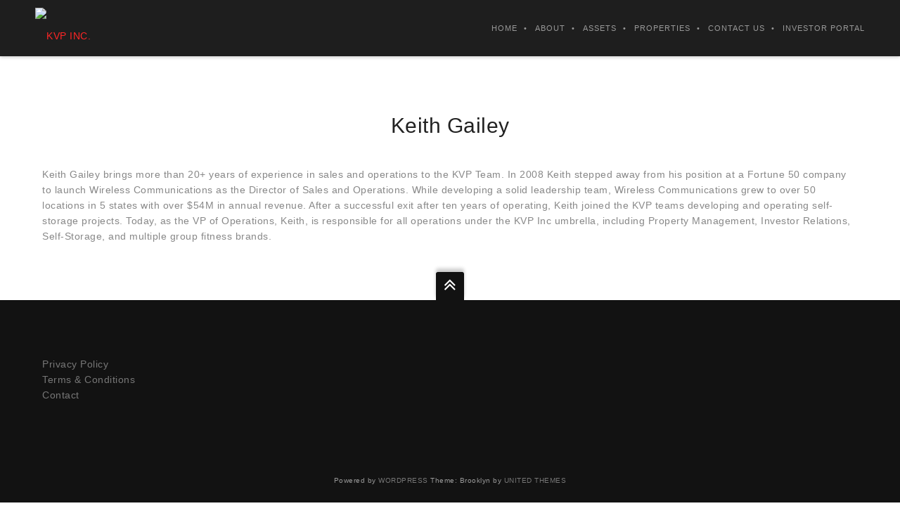

--- FILE ---
content_type: text/html; charset=UTF-8
request_url: https://www.kvpinc.com/keith-gailey
body_size: 17281
content:
<!DOCTYPE html>
<html dir="ltr" lang="en-US"
	prefix="og: https://ogp.me/ns#" >
<!--
##########################################################################################

BROOKLYN THEME BY UNITED THEMES 
WWW.UNITEDTHEMES.COM

BROOKLYN THEME DESIGNED BY MARCEL MOERKENS
BROOKLYN THEME DEVELOPED BY MARCEL MOERKENS & MATTHIAS NETTEKOVEN 

POWERED BY UNITED THEMES - WEB DEVELOPMENT FORGE EST.2011

COPYRIGHT 2011 - 2016 ALL RIGHTS RESERVED BY UNITED THEMES

Version: 4.2.4
##########################################################################################
-->
<head>
    <meta charset="UTF-8">
    <meta name="viewport" content="width=device-width, initial-scale=1, minimum-scale=1, maximum-scale=1">
    
        
        
        	
   		        <meta name="description" content="Real Estate | Private Equity">        
        
        
    <!-- RSS & Pingbacks -->
	<link rel="pingback" href="https://www.kvpinc.com/xmlrpc.php" />
    <link rel="profile" href="http://gmpg.org/xfn/11">
    
    <!-- Favicon -->
	        
                        
        <link rel="shortcut&#x20;icon" href="https://www.kvpinc.com/wp-content/uploads/2019/02/kvp-favvv.png" type="image/png" />
        <link rel="icon" href="https://www.kvpinc.com/wp-content/uploads/2019/02/kvp-favvv.png" type="image/png" />
        
        
    <!-- Apple Touch Icons -->    
        <link rel="apple-touch-icon" href="https://www.kvpinc.com/wp-content/uploads/2019/02/kvp-fav57.png">
        
        <link rel="apple-touch-icon" sizes="72x72" href="https://www.kvpinc.com/wp-content/uploads/2019/02/72.png" />
        
        <link rel="apple-touch-icon" sizes="114x114" href="https://www.kvpinc.com/wp-content/uploads/2019/02/114.png" />
        
        <link rel="apple-touch-icon" sizes="144x144" href="https://www.kvpinc.com/wp-content/uploads/2019/02/144.png" />
            
    <!--[if lt IE 9]>
		<script src="http://html5shiv.googlecode.com/svn/trunk/html5.js"></script>
	<![endif]--> 
    	
    <title>Keith Gailey - KVP INC.</title>
	<style>img:is([sizes="auto" i], [sizes^="auto," i]) { contain-intrinsic-size: 3000px 1500px }</style>
	
		<!-- All in One SEO 4.2.8 - aioseo.com -->
		<meta name="description" content="Keith Gailey brings more than 20+ years of experience in sales and operations to the KVP Team. In 2008 Keith stepped away from his position at a Fortune 50 company to launch Wireless Communications as the Director of Sales and Operations. While developing a solid leadership team, Wireless Communications grew to over 50 locations in" />
		<meta name="robots" content="max-image-preview:large" />
		<link rel="canonical" href="https://www.kvpinc.com/keith-gailey" />
		<meta name="generator" content="All in One SEO (AIOSEO) 4.2.8 " />
		<meta property="og:locale" content="en_US" />
		<meta property="og:site_name" content="KVP INC. - Real Estate | Private Equity" />
		<meta property="og:type" content="article" />
		<meta property="og:title" content="Keith Gailey - KVP INC." />
		<meta property="og:description" content="Keith Gailey brings more than 20+ years of experience in sales and operations to the KVP Team. In 2008 Keith stepped away from his position at a Fortune 50 company to launch Wireless Communications as the Director of Sales and Operations. While developing a solid leadership team, Wireless Communications grew to over 50 locations in" />
		<meta property="og:url" content="https://www.kvpinc.com/keith-gailey" />
		<meta property="article:published_time" content="2022-12-01T19:16:50+00:00" />
		<meta property="article:modified_time" content="2023-01-09T15:11:12+00:00" />
		<meta name="twitter:card" content="summary_large_image" />
		<meta name="twitter:title" content="Keith Gailey - KVP INC." />
		<meta name="twitter:description" content="Keith Gailey brings more than 20+ years of experience in sales and operations to the KVP Team. In 2008 Keith stepped away from his position at a Fortune 50 company to launch Wireless Communications as the Director of Sales and Operations. While developing a solid leadership team, Wireless Communications grew to over 50 locations in" />
		<script type="application/ld+json" class="aioseo-schema">
			{"@context":"https:\/\/schema.org","@graph":[{"@type":"BreadcrumbList","@id":"https:\/\/www.kvpinc.com\/keith-gailey#breadcrumblist","itemListElement":[{"@type":"ListItem","@id":"https:\/\/www.kvpinc.com\/#listItem","position":1,"item":{"@type":"WebPage","@id":"https:\/\/www.kvpinc.com\/","name":"Home","description":"FEATURES","url":"https:\/\/www.kvpinc.com\/"},"nextItem":"https:\/\/www.kvpinc.com\/keith-gailey#listItem"},{"@type":"ListItem","@id":"https:\/\/www.kvpinc.com\/keith-gailey#listItem","position":2,"item":{"@type":"WebPage","@id":"https:\/\/www.kvpinc.com\/keith-gailey","name":"Keith Gailey","description":"Keith Gailey brings more than 20+ years of experience in sales and operations to the KVP Team. In 2008 Keith stepped away from his position at a Fortune 50 company to launch Wireless Communications as the Director of Sales and Operations. While developing a solid leadership team, Wireless Communications grew to over 50 locations in","url":"https:\/\/www.kvpinc.com\/keith-gailey"},"previousItem":"https:\/\/www.kvpinc.com\/#listItem"}]},{"@type":"Organization","@id":"https:\/\/www.kvpinc.com\/#organization","name":"KVP INC.","url":"https:\/\/www.kvpinc.com\/","logo":{"@type":"ImageObject","url":"https:\/\/www.kvpinc.com\/wp-content\/uploads\/2021\/03\/logo-kvp-inc-white.png","@id":"https:\/\/www.kvpinc.com\/#organizationLogo","width":1350,"height":469},"image":{"@id":"https:\/\/www.kvpinc.com\/#organizationLogo"}},{"@type":"WebPage","@id":"https:\/\/www.kvpinc.com\/keith-gailey#webpage","url":"https:\/\/www.kvpinc.com\/keith-gailey","name":"Keith Gailey - KVP INC.","description":"Keith Gailey brings more than 20+ years of experience in sales and operations to the KVP Team. In 2008 Keith stepped away from his position at a Fortune 50 company to launch Wireless Communications as the Director of Sales and Operations. While developing a solid leadership team, Wireless Communications grew to over 50 locations in","inLanguage":"en-US","isPartOf":{"@id":"https:\/\/www.kvpinc.com\/#website"},"breadcrumb":{"@id":"https:\/\/www.kvpinc.com\/keith-gailey#breadcrumblist"},"datePublished":"2022-12-01T19:16:50+00:00","dateModified":"2023-01-09T15:11:12+00:00"},{"@type":"WebSite","@id":"https:\/\/www.kvpinc.com\/#website","url":"https:\/\/www.kvpinc.com\/","name":"KVP INC.","description":"Real Estate | Private Equity","inLanguage":"en-US","publisher":{"@id":"https:\/\/www.kvpinc.com\/#organization"}}]}
		</script>
		<!-- All in One SEO -->

<link rel='dns-prefetch' href='//www.googletagmanager.com' />
<link rel='dns-prefetch' href='//maxcdn.bootstrapcdn.com' />
<link rel='dns-prefetch' href='//fonts.googleapis.com' />
<link rel="alternate" type="application/rss+xml" title="KVP INC. &raquo; Feed" href="https://www.kvpinc.com/feed" />
<link rel="alternate" type="application/rss+xml" title="KVP INC. &raquo; Comments Feed" href="https://www.kvpinc.com/comments/feed" />
		<!-- This site uses the Google Analytics by MonsterInsights plugin v8.11.0 - Using Analytics tracking - https://www.monsterinsights.com/ -->
							<script
				src="//www.googletagmanager.com/gtag/js?id=G-SDYHEL6CQR"  data-cfasync="false" data-wpfc-render="false" type="text/javascript" async></script>
			<script data-cfasync="false" data-wpfc-render="false" type="text/javascript">
				var mi_version = '8.11.0';
				var mi_track_user = true;
				var mi_no_track_reason = '';
				
								var disableStrs = [
										'ga-disable-G-SDYHEL6CQR',
														];

				/* Function to detect opted out users */
				function __gtagTrackerIsOptedOut() {
					for (var index = 0; index < disableStrs.length; index++) {
						if (document.cookie.indexOf(disableStrs[index] + '=true') > -1) {
							return true;
						}
					}

					return false;
				}

				/* Disable tracking if the opt-out cookie exists. */
				if (__gtagTrackerIsOptedOut()) {
					for (var index = 0; index < disableStrs.length; index++) {
						window[disableStrs[index]] = true;
					}
				}

				/* Opt-out function */
				function __gtagTrackerOptout() {
					for (var index = 0; index < disableStrs.length; index++) {
						document.cookie = disableStrs[index] + '=true; expires=Thu, 31 Dec 2099 23:59:59 UTC; path=/';
						window[disableStrs[index]] = true;
					}
				}

				if ('undefined' === typeof gaOptout) {
					function gaOptout() {
						__gtagTrackerOptout();
					}
				}
								window.dataLayer = window.dataLayer || [];

				window.MonsterInsightsDualTracker = {
					helpers: {},
					trackers: {},
				};
				if (mi_track_user) {
					function __gtagDataLayer() {
						dataLayer.push(arguments);
					}

					function __gtagTracker(type, name, parameters) {
						if (!parameters) {
							parameters = {};
						}

						if (parameters.send_to) {
							__gtagDataLayer.apply(null, arguments);
							return;
						}

						if (type === 'event') {
														parameters.send_to = monsterinsights_frontend.v4_id;
							var hookName = name;
							if (typeof parameters['event_category'] !== 'undefined') {
								hookName = parameters['event_category'] + ':' + name;
							}

							if (typeof MonsterInsightsDualTracker.trackers[hookName] !== 'undefined') {
								MonsterInsightsDualTracker.trackers[hookName](parameters);
							} else {
								__gtagDataLayer('event', name, parameters);
							}
							
													} else {
							__gtagDataLayer.apply(null, arguments);
						}
					}

					__gtagTracker('js', new Date());
					__gtagTracker('set', {
						'developer_id.dZGIzZG': true,
											});
										__gtagTracker('config', 'G-SDYHEL6CQR', {"forceSSL":"true","link_attribution":"true"} );
															window.gtag = __gtagTracker;										(function () {
						/* https://developers.google.com/analytics/devguides/collection/analyticsjs/ */
						/* ga and __gaTracker compatibility shim. */
						var noopfn = function () {
							return null;
						};
						var newtracker = function () {
							return new Tracker();
						};
						var Tracker = function () {
							return null;
						};
						var p = Tracker.prototype;
						p.get = noopfn;
						p.set = noopfn;
						p.send = function () {
							var args = Array.prototype.slice.call(arguments);
							args.unshift('send');
							__gaTracker.apply(null, args);
						};
						var __gaTracker = function () {
							var len = arguments.length;
							if (len === 0) {
								return;
							}
							var f = arguments[len - 1];
							if (typeof f !== 'object' || f === null || typeof f.hitCallback !== 'function') {
								if ('send' === arguments[0]) {
									var hitConverted, hitObject = false, action;
									if ('event' === arguments[1]) {
										if ('undefined' !== typeof arguments[3]) {
											hitObject = {
												'eventAction': arguments[3],
												'eventCategory': arguments[2],
												'eventLabel': arguments[4],
												'value': arguments[5] ? arguments[5] : 1,
											}
										}
									}
									if ('pageview' === arguments[1]) {
										if ('undefined' !== typeof arguments[2]) {
											hitObject = {
												'eventAction': 'page_view',
												'page_path': arguments[2],
											}
										}
									}
									if (typeof arguments[2] === 'object') {
										hitObject = arguments[2];
									}
									if (typeof arguments[5] === 'object') {
										Object.assign(hitObject, arguments[5]);
									}
									if ('undefined' !== typeof arguments[1].hitType) {
										hitObject = arguments[1];
										if ('pageview' === hitObject.hitType) {
											hitObject.eventAction = 'page_view';
										}
									}
									if (hitObject) {
										action = 'timing' === arguments[1].hitType ? 'timing_complete' : hitObject.eventAction;
										hitConverted = mapArgs(hitObject);
										__gtagTracker('event', action, hitConverted);
									}
								}
								return;
							}

							function mapArgs(args) {
								var arg, hit = {};
								var gaMap = {
									'eventCategory': 'event_category',
									'eventAction': 'event_action',
									'eventLabel': 'event_label',
									'eventValue': 'event_value',
									'nonInteraction': 'non_interaction',
									'timingCategory': 'event_category',
									'timingVar': 'name',
									'timingValue': 'value',
									'timingLabel': 'event_label',
									'page': 'page_path',
									'location': 'page_location',
									'title': 'page_title',
								};
								for (arg in args) {
																		if (!(!args.hasOwnProperty(arg) || !gaMap.hasOwnProperty(arg))) {
										hit[gaMap[arg]] = args[arg];
									} else {
										hit[arg] = args[arg];
									}
								}
								return hit;
							}

							try {
								f.hitCallback();
							} catch (ex) {
							}
						};
						__gaTracker.create = newtracker;
						__gaTracker.getByName = newtracker;
						__gaTracker.getAll = function () {
							return [];
						};
						__gaTracker.remove = noopfn;
						__gaTracker.loaded = true;
						window['__gaTracker'] = __gaTracker;
					})();
									} else {
										console.log("");
					(function () {
						function __gtagTracker() {
							return null;
						}

						window['__gtagTracker'] = __gtagTracker;
						window['gtag'] = __gtagTracker;
					})();
									}
			</script>
				<!-- / Google Analytics by MonsterInsights -->
		<script type="text/javascript">
/* <![CDATA[ */
window._wpemojiSettings = {"baseUrl":"https:\/\/s.w.org\/images\/core\/emoji\/16.0.1\/72x72\/","ext":".png","svgUrl":"https:\/\/s.w.org\/images\/core\/emoji\/16.0.1\/svg\/","svgExt":".svg","source":{"concatemoji":"https:\/\/www.kvpinc.com\/wp-includes\/js\/wp-emoji-release.min.js?ver=6.8.3"}};
/*! This file is auto-generated */
!function(s,n){var o,i,e;function c(e){try{var t={supportTests:e,timestamp:(new Date).valueOf()};sessionStorage.setItem(o,JSON.stringify(t))}catch(e){}}function p(e,t,n){e.clearRect(0,0,e.canvas.width,e.canvas.height),e.fillText(t,0,0);var t=new Uint32Array(e.getImageData(0,0,e.canvas.width,e.canvas.height).data),a=(e.clearRect(0,0,e.canvas.width,e.canvas.height),e.fillText(n,0,0),new Uint32Array(e.getImageData(0,0,e.canvas.width,e.canvas.height).data));return t.every(function(e,t){return e===a[t]})}function u(e,t){e.clearRect(0,0,e.canvas.width,e.canvas.height),e.fillText(t,0,0);for(var n=e.getImageData(16,16,1,1),a=0;a<n.data.length;a++)if(0!==n.data[a])return!1;return!0}function f(e,t,n,a){switch(t){case"flag":return n(e,"\ud83c\udff3\ufe0f\u200d\u26a7\ufe0f","\ud83c\udff3\ufe0f\u200b\u26a7\ufe0f")?!1:!n(e,"\ud83c\udde8\ud83c\uddf6","\ud83c\udde8\u200b\ud83c\uddf6")&&!n(e,"\ud83c\udff4\udb40\udc67\udb40\udc62\udb40\udc65\udb40\udc6e\udb40\udc67\udb40\udc7f","\ud83c\udff4\u200b\udb40\udc67\u200b\udb40\udc62\u200b\udb40\udc65\u200b\udb40\udc6e\u200b\udb40\udc67\u200b\udb40\udc7f");case"emoji":return!a(e,"\ud83e\udedf")}return!1}function g(e,t,n,a){var r="undefined"!=typeof WorkerGlobalScope&&self instanceof WorkerGlobalScope?new OffscreenCanvas(300,150):s.createElement("canvas"),o=r.getContext("2d",{willReadFrequently:!0}),i=(o.textBaseline="top",o.font="600 32px Arial",{});return e.forEach(function(e){i[e]=t(o,e,n,a)}),i}function t(e){var t=s.createElement("script");t.src=e,t.defer=!0,s.head.appendChild(t)}"undefined"!=typeof Promise&&(o="wpEmojiSettingsSupports",i=["flag","emoji"],n.supports={everything:!0,everythingExceptFlag:!0},e=new Promise(function(e){s.addEventListener("DOMContentLoaded",e,{once:!0})}),new Promise(function(t){var n=function(){try{var e=JSON.parse(sessionStorage.getItem(o));if("object"==typeof e&&"number"==typeof e.timestamp&&(new Date).valueOf()<e.timestamp+604800&&"object"==typeof e.supportTests)return e.supportTests}catch(e){}return null}();if(!n){if("undefined"!=typeof Worker&&"undefined"!=typeof OffscreenCanvas&&"undefined"!=typeof URL&&URL.createObjectURL&&"undefined"!=typeof Blob)try{var e="postMessage("+g.toString()+"("+[JSON.stringify(i),f.toString(),p.toString(),u.toString()].join(",")+"));",a=new Blob([e],{type:"text/javascript"}),r=new Worker(URL.createObjectURL(a),{name:"wpTestEmojiSupports"});return void(r.onmessage=function(e){c(n=e.data),r.terminate(),t(n)})}catch(e){}c(n=g(i,f,p,u))}t(n)}).then(function(e){for(var t in e)n.supports[t]=e[t],n.supports.everything=n.supports.everything&&n.supports[t],"flag"!==t&&(n.supports.everythingExceptFlag=n.supports.everythingExceptFlag&&n.supports[t]);n.supports.everythingExceptFlag=n.supports.everythingExceptFlag&&!n.supports.flag,n.DOMReady=!1,n.readyCallback=function(){n.DOMReady=!0}}).then(function(){return e}).then(function(){var e;n.supports.everything||(n.readyCallback(),(e=n.source||{}).concatemoji?t(e.concatemoji):e.wpemoji&&e.twemoji&&(t(e.twemoji),t(e.wpemoji)))}))}((window,document),window._wpemojiSettings);
/* ]]> */
</script>
<link rel='stylesheet' id='smls-frontend-style-css' href='https://www.kvpinc.com/wp-content/plugins/smart-logo-showcase-lite/css/smls-frontend-style.css?ver=1.1.9' type='text/css' media='all' />
<link rel='stylesheet' id='smls-block-editor-css' href='https://www.kvpinc.com/wp-content/plugins/smart-logo-showcase-lite/inc/smls-block/smls-block.css?ver=1.1.9' type='text/css' media='all' />
<link rel='stylesheet' id='mediaelement-css' href='https://www.kvpinc.com/wp-includes/js/mediaelement/mediaelementplayer-legacy.min.css?ver=4.2.17' type='text/css' media='all' />
<link rel='stylesheet' id='wp-mediaelement-css' href='https://www.kvpinc.com/wp-includes/js/mediaelement/wp-mediaelement.min.css?ver=6.8.3' type='text/css' media='all' />
<link rel='stylesheet' id='ut-flexslider-css' href='https://www.kvpinc.com/wp-content/themes/brooklyn/css/flexslider.min.css?ver=6.8.3' type='text/css' media='all' />
<link rel='stylesheet' id='ut-portfolio-css' href='https://www.kvpinc.com/wp-content/themes/brooklyn/css/ut.portfolio.style.min.css?ver=6.8.3' type='text/css' media='all' />
<link rel='stylesheet' id='ut-lightgallery-css' href='https://www.kvpinc.com/wp-content/plugins/ut-portfolio/assets/vendor/lightGallery/css/lightgallery.min.css?ver=6.8.3' type='text/css' media='all' />
<link rel='stylesheet' id='ut-prettyphoto-css' href='https://www.kvpinc.com/wp-content/plugins/ut-portfolio/assets/css/plugins/prettyphoto/prettyPhoto.min.css?ver=6.8.3' type='text/css' media='all' />
<link rel='stylesheet' id='ut-fontawesome-css' href='//maxcdn.bootstrapcdn.com/font-awesome/4.6.3/css/font-awesome.min.css?ver=6.8.3' type='text/css' media='all' />
<link rel='stylesheet' id='ut-responsive-grid-css' href='https://www.kvpinc.com/wp-content/plugins/ut-pricing/assets/css/ut-responsive-grid.min.css?ver=6.8.3' type='text/css' media='all' />
<link rel='stylesheet' id='ut-table-css' href='https://www.kvpinc.com/wp-content/themes/brooklyn/css/ut.table.style.min.css?ver=6.8.3' type='text/css' media='all' />
<link rel='stylesheet' id='ut-animate-css' href='https://www.kvpinc.com/wp-content/plugins/ut-shortcodes/css/ut.animate.min.css?ver=6.8.3' type='text/css' media='all' />
<link rel='stylesheet' id='ut-elastislide-css' href='https://www.kvpinc.com/wp-content/themes/brooklyn/css/ut.elastislide.min.css?ver=6.8.3' type='text/css' media='all' />
<link rel='stylesheet' id='ut-fancyrotator-css' href='https://www.kvpinc.com/wp-content/plugins/ut-shortcodes/css/ut.fancyrotator.min.css?ver=6.8.3' type='text/css' media='all' />
<link rel='stylesheet' id='ut-shortcodes-css' href='https://www.kvpinc.com/wp-content/themes/brooklyn/css/ut.shortcode.min.css?ver=6.8.3' type='text/css' media='all' />
<link rel='stylesheet' id='js_composer_front-css' href='https://www.kvpinc.com/wp-content/plugins/js_composer/assets/css/js_composer.min.css?ver=4.12.1' type='text/css' media='all' />
<link rel='stylesheet' id='ut-vc-shortcodes-css' href='https://www.kvpinc.com/wp-content/themes/brooklyn/css/ut.vc.shortcodes.min.css?ver=6.8.3' type='text/css' media='all' />
<link rel='stylesheet' id='ut-twitter-css' href='https://www.kvpinc.com/wp-content/plugins/ut-twitter/css/ut.twitter.css?ver=6.8.3' type='text/css' media='all' />
<style id='wp-emoji-styles-inline-css' type='text/css'>

	img.wp-smiley, img.emoji {
		display: inline !important;
		border: none !important;
		box-shadow: none !important;
		height: 1em !important;
		width: 1em !important;
		margin: 0 0.07em !important;
		vertical-align: -0.1em !important;
		background: none !important;
		padding: 0 !important;
	}
</style>
<link rel='stylesheet' id='wp-block-library-css' href='https://www.kvpinc.com/wp-includes/css/dist/block-library/style.min.css?ver=6.8.3' type='text/css' media='all' />
<style id='classic-theme-styles-inline-css' type='text/css'>
/*! This file is auto-generated */
.wp-block-button__link{color:#fff;background-color:#32373c;border-radius:9999px;box-shadow:none;text-decoration:none;padding:calc(.667em + 2px) calc(1.333em + 2px);font-size:1.125em}.wp-block-file__button{background:#32373c;color:#fff;text-decoration:none}
</style>
<style id='global-styles-inline-css' type='text/css'>
:root{--wp--preset--aspect-ratio--square: 1;--wp--preset--aspect-ratio--4-3: 4/3;--wp--preset--aspect-ratio--3-4: 3/4;--wp--preset--aspect-ratio--3-2: 3/2;--wp--preset--aspect-ratio--2-3: 2/3;--wp--preset--aspect-ratio--16-9: 16/9;--wp--preset--aspect-ratio--9-16: 9/16;--wp--preset--color--black: #000000;--wp--preset--color--cyan-bluish-gray: #abb8c3;--wp--preset--color--white: #ffffff;--wp--preset--color--pale-pink: #f78da7;--wp--preset--color--vivid-red: #cf2e2e;--wp--preset--color--luminous-vivid-orange: #ff6900;--wp--preset--color--luminous-vivid-amber: #fcb900;--wp--preset--color--light-green-cyan: #7bdcb5;--wp--preset--color--vivid-green-cyan: #00d084;--wp--preset--color--pale-cyan-blue: #8ed1fc;--wp--preset--color--vivid-cyan-blue: #0693e3;--wp--preset--color--vivid-purple: #9b51e0;--wp--preset--gradient--vivid-cyan-blue-to-vivid-purple: linear-gradient(135deg,rgba(6,147,227,1) 0%,rgb(155,81,224) 100%);--wp--preset--gradient--light-green-cyan-to-vivid-green-cyan: linear-gradient(135deg,rgb(122,220,180) 0%,rgb(0,208,130) 100%);--wp--preset--gradient--luminous-vivid-amber-to-luminous-vivid-orange: linear-gradient(135deg,rgba(252,185,0,1) 0%,rgba(255,105,0,1) 100%);--wp--preset--gradient--luminous-vivid-orange-to-vivid-red: linear-gradient(135deg,rgba(255,105,0,1) 0%,rgb(207,46,46) 100%);--wp--preset--gradient--very-light-gray-to-cyan-bluish-gray: linear-gradient(135deg,rgb(238,238,238) 0%,rgb(169,184,195) 100%);--wp--preset--gradient--cool-to-warm-spectrum: linear-gradient(135deg,rgb(74,234,220) 0%,rgb(151,120,209) 20%,rgb(207,42,186) 40%,rgb(238,44,130) 60%,rgb(251,105,98) 80%,rgb(254,248,76) 100%);--wp--preset--gradient--blush-light-purple: linear-gradient(135deg,rgb(255,206,236) 0%,rgb(152,150,240) 100%);--wp--preset--gradient--blush-bordeaux: linear-gradient(135deg,rgb(254,205,165) 0%,rgb(254,45,45) 50%,rgb(107,0,62) 100%);--wp--preset--gradient--luminous-dusk: linear-gradient(135deg,rgb(255,203,112) 0%,rgb(199,81,192) 50%,rgb(65,88,208) 100%);--wp--preset--gradient--pale-ocean: linear-gradient(135deg,rgb(255,245,203) 0%,rgb(182,227,212) 50%,rgb(51,167,181) 100%);--wp--preset--gradient--electric-grass: linear-gradient(135deg,rgb(202,248,128) 0%,rgb(113,206,126) 100%);--wp--preset--gradient--midnight: linear-gradient(135deg,rgb(2,3,129) 0%,rgb(40,116,252) 100%);--wp--preset--font-size--small: 13px;--wp--preset--font-size--medium: 20px;--wp--preset--font-size--large: 36px;--wp--preset--font-size--x-large: 42px;--wp--preset--spacing--20: 0.44rem;--wp--preset--spacing--30: 0.67rem;--wp--preset--spacing--40: 1rem;--wp--preset--spacing--50: 1.5rem;--wp--preset--spacing--60: 2.25rem;--wp--preset--spacing--70: 3.38rem;--wp--preset--spacing--80: 5.06rem;--wp--preset--shadow--natural: 6px 6px 9px rgba(0, 0, 0, 0.2);--wp--preset--shadow--deep: 12px 12px 50px rgba(0, 0, 0, 0.4);--wp--preset--shadow--sharp: 6px 6px 0px rgba(0, 0, 0, 0.2);--wp--preset--shadow--outlined: 6px 6px 0px -3px rgba(255, 255, 255, 1), 6px 6px rgba(0, 0, 0, 1);--wp--preset--shadow--crisp: 6px 6px 0px rgba(0, 0, 0, 1);}:where(.is-layout-flex){gap: 0.5em;}:where(.is-layout-grid){gap: 0.5em;}body .is-layout-flex{display: flex;}.is-layout-flex{flex-wrap: wrap;align-items: center;}.is-layout-flex > :is(*, div){margin: 0;}body .is-layout-grid{display: grid;}.is-layout-grid > :is(*, div){margin: 0;}:where(.wp-block-columns.is-layout-flex){gap: 2em;}:where(.wp-block-columns.is-layout-grid){gap: 2em;}:where(.wp-block-post-template.is-layout-flex){gap: 1.25em;}:where(.wp-block-post-template.is-layout-grid){gap: 1.25em;}.has-black-color{color: var(--wp--preset--color--black) !important;}.has-cyan-bluish-gray-color{color: var(--wp--preset--color--cyan-bluish-gray) !important;}.has-white-color{color: var(--wp--preset--color--white) !important;}.has-pale-pink-color{color: var(--wp--preset--color--pale-pink) !important;}.has-vivid-red-color{color: var(--wp--preset--color--vivid-red) !important;}.has-luminous-vivid-orange-color{color: var(--wp--preset--color--luminous-vivid-orange) !important;}.has-luminous-vivid-amber-color{color: var(--wp--preset--color--luminous-vivid-amber) !important;}.has-light-green-cyan-color{color: var(--wp--preset--color--light-green-cyan) !important;}.has-vivid-green-cyan-color{color: var(--wp--preset--color--vivid-green-cyan) !important;}.has-pale-cyan-blue-color{color: var(--wp--preset--color--pale-cyan-blue) !important;}.has-vivid-cyan-blue-color{color: var(--wp--preset--color--vivid-cyan-blue) !important;}.has-vivid-purple-color{color: var(--wp--preset--color--vivid-purple) !important;}.has-black-background-color{background-color: var(--wp--preset--color--black) !important;}.has-cyan-bluish-gray-background-color{background-color: var(--wp--preset--color--cyan-bluish-gray) !important;}.has-white-background-color{background-color: var(--wp--preset--color--white) !important;}.has-pale-pink-background-color{background-color: var(--wp--preset--color--pale-pink) !important;}.has-vivid-red-background-color{background-color: var(--wp--preset--color--vivid-red) !important;}.has-luminous-vivid-orange-background-color{background-color: var(--wp--preset--color--luminous-vivid-orange) !important;}.has-luminous-vivid-amber-background-color{background-color: var(--wp--preset--color--luminous-vivid-amber) !important;}.has-light-green-cyan-background-color{background-color: var(--wp--preset--color--light-green-cyan) !important;}.has-vivid-green-cyan-background-color{background-color: var(--wp--preset--color--vivid-green-cyan) !important;}.has-pale-cyan-blue-background-color{background-color: var(--wp--preset--color--pale-cyan-blue) !important;}.has-vivid-cyan-blue-background-color{background-color: var(--wp--preset--color--vivid-cyan-blue) !important;}.has-vivid-purple-background-color{background-color: var(--wp--preset--color--vivid-purple) !important;}.has-black-border-color{border-color: var(--wp--preset--color--black) !important;}.has-cyan-bluish-gray-border-color{border-color: var(--wp--preset--color--cyan-bluish-gray) !important;}.has-white-border-color{border-color: var(--wp--preset--color--white) !important;}.has-pale-pink-border-color{border-color: var(--wp--preset--color--pale-pink) !important;}.has-vivid-red-border-color{border-color: var(--wp--preset--color--vivid-red) !important;}.has-luminous-vivid-orange-border-color{border-color: var(--wp--preset--color--luminous-vivid-orange) !important;}.has-luminous-vivid-amber-border-color{border-color: var(--wp--preset--color--luminous-vivid-amber) !important;}.has-light-green-cyan-border-color{border-color: var(--wp--preset--color--light-green-cyan) !important;}.has-vivid-green-cyan-border-color{border-color: var(--wp--preset--color--vivid-green-cyan) !important;}.has-pale-cyan-blue-border-color{border-color: var(--wp--preset--color--pale-cyan-blue) !important;}.has-vivid-cyan-blue-border-color{border-color: var(--wp--preset--color--vivid-cyan-blue) !important;}.has-vivid-purple-border-color{border-color: var(--wp--preset--color--vivid-purple) !important;}.has-vivid-cyan-blue-to-vivid-purple-gradient-background{background: var(--wp--preset--gradient--vivid-cyan-blue-to-vivid-purple) !important;}.has-light-green-cyan-to-vivid-green-cyan-gradient-background{background: var(--wp--preset--gradient--light-green-cyan-to-vivid-green-cyan) !important;}.has-luminous-vivid-amber-to-luminous-vivid-orange-gradient-background{background: var(--wp--preset--gradient--luminous-vivid-amber-to-luminous-vivid-orange) !important;}.has-luminous-vivid-orange-to-vivid-red-gradient-background{background: var(--wp--preset--gradient--luminous-vivid-orange-to-vivid-red) !important;}.has-very-light-gray-to-cyan-bluish-gray-gradient-background{background: var(--wp--preset--gradient--very-light-gray-to-cyan-bluish-gray) !important;}.has-cool-to-warm-spectrum-gradient-background{background: var(--wp--preset--gradient--cool-to-warm-spectrum) !important;}.has-blush-light-purple-gradient-background{background: var(--wp--preset--gradient--blush-light-purple) !important;}.has-blush-bordeaux-gradient-background{background: var(--wp--preset--gradient--blush-bordeaux) !important;}.has-luminous-dusk-gradient-background{background: var(--wp--preset--gradient--luminous-dusk) !important;}.has-pale-ocean-gradient-background{background: var(--wp--preset--gradient--pale-ocean) !important;}.has-electric-grass-gradient-background{background: var(--wp--preset--gradient--electric-grass) !important;}.has-midnight-gradient-background{background: var(--wp--preset--gradient--midnight) !important;}.has-small-font-size{font-size: var(--wp--preset--font-size--small) !important;}.has-medium-font-size{font-size: var(--wp--preset--font-size--medium) !important;}.has-large-font-size{font-size: var(--wp--preset--font-size--large) !important;}.has-x-large-font-size{font-size: var(--wp--preset--font-size--x-large) !important;}
:where(.wp-block-post-template.is-layout-flex){gap: 1.25em;}:where(.wp-block-post-template.is-layout-grid){gap: 1.25em;}
:where(.wp-block-columns.is-layout-flex){gap: 2em;}:where(.wp-block-columns.is-layout-grid){gap: 2em;}
:root :where(.wp-block-pullquote){font-size: 1.5em;line-height: 1.6;}
</style>
<link rel='stylesheet' id='contact-form-7-css' href='https://www.kvpinc.com/wp-content/plugins/contact-form-7/includes/css/styles.css?ver=6.1.2' type='text/css' media='all' />
<link rel='stylesheet' id='rs-plugin-settings-css' href='https://www.kvpinc.com/wp-content/plugins/revslider/public/assets/css/settings.css?ver=5.3.1.5' type='text/css' media='all' />
<style id='rs-plugin-settings-inline-css' type='text/css'>
#rs-demo-id {}
</style>
<link rel='stylesheet' id='smls-fontawesome-style-css' href='https://www.kvpinc.com/wp-content/plugins/smart-logo-showcase-lite/css/font-awesome.min.css?ver=1.1.9' type='text/css' media='all' />
<link rel='stylesheet' id='smls-google-fonts-sans-css' href='https://fonts.googleapis.com/css?family=Open+Sans%3A400%2C300%2C600%2C700%2C800&#038;ver=6.8.3' type='text/css' media='all' />
<link rel='stylesheet' id='smls-google-fonts-roboto-css' href='https://fonts.googleapis.com/css?family=Roboto%3A400%2C300italic%2C400italic%2C500%2C500italic%2C700%2C700italic%2C900italic%2C900&#038;ver=6.8.3' type='text/css' media='all' />
<link rel='stylesheet' id='smls-google-fonts-lato-css' href='https://fonts.googleapis.com/css?family=Lato%3A400%2C300italic%2C400italic%2C700%2C700italic%2C900italic%2C900&#038;ver=6.8.3' type='text/css' media='all' />
<link rel='stylesheet' id='smls-google-fonts-montserrat-css' href='https://fonts.googleapis.com/css?family=Montserrat%3A400%2C700&#038;ver=6.8.3' type='text/css' media='all' />
<link rel='stylesheet' id='smls-google-fonts-merriweather-css' href='https://fonts.googleapis.com/css?family=Merriweather+Sans%3A300%2C400%2C700%2C800+Sans%3A300%2C400%2C700&#038;ver=6.8.3' type='text/css' media='all' />
<link rel='stylesheet' id='smls-google-fonts-droid-css' href='https://fonts.googleapis.com/css?family=Droid+Sans%3A400%2C700&#038;ver=6.8.3' type='text/css' media='all' />
<link rel='stylesheet' id='smls-google-fonts-oxygen-css' href='https://fonts.googleapis.com/css?family=Oxygen%3A300%2C400%2C700&#038;ver=6.8.3' type='text/css' media='all' />
<link rel='stylesheet' id='smls-google-fonts-raleway-css' href='https://fonts.googleapis.com/css?family=Raleway%3A100%2C200%2C300%2C400%2C500%2C600%2C700%2C800%2C900&#038;ver=6.8.3' type='text/css' media='all' />
<link rel='stylesheet' id='smls-owl-style-css' href='https://www.kvpinc.com/wp-content/plugins/smart-logo-showcase-lite/css/owl.carousel.css?ver=1.1.9' type='text/css' media='all' />
<link rel='stylesheet' id='smls-tooltip-style-css' href='https://www.kvpinc.com/wp-content/plugins/smart-logo-showcase-lite/css/tooltipster.bundle.css?ver=1.1.9' type='text/css' media='all' />
<link rel='stylesheet' id='smls-responsive-style-css' href='https://www.kvpinc.com/wp-content/plugins/smart-logo-showcase-lite/css/smls-responsive.css?ver=1.1.9' type='text/css' media='all' />
<link rel='stylesheet' id='smls-popup-style-css' href='https://www.kvpinc.com/wp-content/plugins/smart-logo-showcase-lite/css/popup-contact.css?ver=1.1.9' type='text/css' media='all' />
<link rel='stylesheet' id='ut-main-font-face-css' href='https://www.kvpinc.com/wp-content/themes/brooklyn/css/ut-fontface.min.css?ver=6.8.3' type='text/css' media='all' />
<link rel='stylesheet' id='ut-superfish-css' href='https://www.kvpinc.com/wp-content/themes/brooklyn/css/ut-superfish.min.css?ver=6.8.3' type='text/css' media='all' />
<link rel='stylesheet' id='ut-main-style-css' href='https://www.kvpinc.com/wp-content/themes/brooklyn/style.css?ver=4.2.4' type='text/css' media='all' />
<script type="text/javascript" src="https://www.kvpinc.com/wp-includes/js/jquery/jquery.min.js?ver=3.7.1" id="jquery-core-js"></script>
<script type="text/javascript" src="https://www.kvpinc.com/wp-includes/js/jquery/jquery-migrate.min.js?ver=3.4.1" id="jquery-migrate-js"></script>
<script type="text/javascript" src="https://www.kvpinc.com/wp-content/plugins/google-analytics-for-wordpress/assets/js/frontend-gtag.min.js?ver=8.11.0" id="monsterinsights-frontend-script-js"></script>
<script data-cfasync="false" data-wpfc-render="false" type="text/javascript" id='monsterinsights-frontend-script-js-extra'>/* <![CDATA[ */
var monsterinsights_frontend = {"js_events_tracking":"true","download_extensions":"doc,pdf,ppt,zip,xls,docx,pptx,xlsx","inbound_paths":"[{\"path\":\"\\\/go\\\/\",\"label\":\"affiliate\"},{\"path\":\"\\\/recommend\\\/\",\"label\":\"affiliate\"}]","home_url":"https:\/\/www.kvpinc.com","hash_tracking":"false","ua":"","v4_id":"G-SDYHEL6CQR"};/* ]]> */
</script>
<script type="text/javascript" src="https://www.kvpinc.com/wp-content/plugins/revslider/public/assets/js/jquery.themepunch.tools.min.js?ver=5.3.1.5" id="tp-tools-js"></script>
<script type="text/javascript" src="https://www.kvpinc.com/wp-content/plugins/revslider/public/assets/js/jquery.themepunch.revolution.min.js?ver=5.3.1.5" id="revmin-js"></script>
<script type="text/javascript" src="https://www.kvpinc.com/wp-content/plugins/smart-logo-showcase-lite/js/owl.carousel.js?ver=1.1.9" id="smls-owl-script-js"></script>
<script type="text/javascript" src="https://www.kvpinc.com/wp-content/plugins/smart-logo-showcase-lite/js/tooltipster.bundle.js?ver=1.1.9" id="smls-tooltip-script-js"></script>
<script type="text/javascript" src="https://www.kvpinc.com/wp-content/plugins/smart-logo-showcase-lite/js/smls-frontend-script.js?ver=1.1.9" id="smls-frontend-script-js"></script>
<script type="text/javascript" src="https://www.kvpinc.com/wp-content/plugins/ut-portfolio/assets/js/jquery.isotope.min.js?ver=1.8" id="ut-isotope-js-js"></script>
<script type="text/javascript" src="https://www.kvpinc.com/wp-content/plugins/ut-shortcodes/js/plugins/modernizr/modernizr.min.js?ver=2.6.2" id="modernizr-js"></script>
<script type="text/javascript" src="https://www.kvpinc.com/wp-content/plugins/ut-shortcodes/js/plugins/flexslider/jquery.flexslider.min.js?ver=6.8.3" id="ut-flexslider-js-js"></script>
<script type="text/javascript" src="https://www.kvpinc.com/wp-content/plugins/ut-shortcodes/js/plugins/elastislider/jquery.elastislide.min.js?ver=6.8.3" id="ut-elastislider-js-js"></script>
<script type="text/javascript" src="https://www.kvpinc.com/wp-content/themes/brooklyn/js/ut-scriptlibrary.min.js?ver=1.0" id="ut-scriptlibrary-js"></script>

<!-- Google Analytics snippet added by Site Kit -->
<script type="text/javascript" src="https://www.googletagmanager.com/gtag/js?id=UA-250121888-1" id="google_gtagjs-js" async></script>
<script type="text/javascript" id="google_gtagjs-js-after">
/* <![CDATA[ */
window.dataLayer = window.dataLayer || [];function gtag(){dataLayer.push(arguments);}
gtag('set', 'linker', {"domains":["www.kvpinc.com"]} );
gtag("js", new Date());
gtag("set", "developer_id.dZTNiMT", true);
gtag("config", "UA-250121888-1", {"anonymize_ip":true});
gtag("config", "G-SDYHEL6CQR");
/* ]]> */
</script>

<!-- End Google Analytics snippet added by Site Kit -->
<link rel="https://api.w.org/" href="https://www.kvpinc.com/wp-json/" /><link rel="alternate" title="JSON" type="application/json" href="https://www.kvpinc.com/wp-json/wp/v2/pages/4328" /><link rel="EditURI" type="application/rsd+xml" title="RSD" href="https://www.kvpinc.com/xmlrpc.php?rsd" />
<meta name="generator" content="WordPress 6.8.3" />
<link rel='shortlink' href='https://www.kvpinc.com/?p=4328' />
<link rel="alternate" title="oEmbed (JSON)" type="application/json+oembed" href="https://www.kvpinc.com/wp-json/oembed/1.0/embed?url=https%3A%2F%2Fwww.kvpinc.com%2Fkeith-gailey" />
<link rel="alternate" title="oEmbed (XML)" type="text/xml+oembed" href="https://www.kvpinc.com/wp-json/oembed/1.0/embed?url=https%3A%2F%2Fwww.kvpinc.com%2Fkeith-gailey&#038;format=xml" />
<meta name="generator" content="Site Kit by Google 1.90.0" /><style id="ut-global-custom-css" type="text/css">::-moz-selection { background: #FF2626; }::selection { background: #FF2626; }a { color: #FF2626; }ins, mark { background:#FF2626; }.lead ins {color:#FF2626; }.themecolor{ color: #FF2626; }.lead span {color: #FF2626; }.themecolor-bg {background:#FF2626; }.img-hover { background:rgb(255,38,38);background:rgba(255,38,38, 0.85); }.ha-transparent #navigation ul li a:hover { color: #FF2626; }.ut-glow {color: #FF2626;text-shadow:0 0 40px #FF2626, 2px 2px 3px black; }.ut-language-selector a:hover { color: #FF2626; }.site-logo img { max-height: 60px; }@media (min-width: 1601px) {.side-site-logo img {max-width: 100%;}}.ut-header-dark .site-logo .logo a:hover { color:#FF2626;}blockquote { border-color:#FF2626; }blockquote span { color:#FF2626;}h1 a:hover, h2 a:hover, h3 a:hover, h4 a:hover, h5 a:hover, h6 a:hover {color:#FF2626;}input[type="button"],.button, input[type="submit"] {background:#FF2626;} .dark button, .dark input[type="submit"], .dark input[type="button"] {background:#FF2626;}.light .button, .light input[type="submit"], .light input[type="button"] { background:#FF2626;}.mejs-controls .mejs-time-rail .mejs-time-current, .mejs-controls .mejs-horizontal-volume-slider .mejs-horizontal-volume-current { background:#FF2626 !important; }a.more-link:hover { color:#FF2626; }.format-link .entry-header a { background:#FF2626 !important; }.ut-gallery-slider .flex-direction-nav a { background:rgb(255,38,38); background:rgba(255,38,38, 0.85); }.comments-title span { color:#FF2626; }#cancel-comment-reply-link { color:#FF2626; }.fa-ul li .fa{ color:#FF2626;}.ut-avatar-overlay { background:rgb(255,38,38); background:rgba(255,38,38, 0.85);}div.wpcf7-validation-errors { border-color:#FF2626;}.count { color:#FF2626; }.team-member-details { background:rgb(255,38,38);background:rgba(255,38,38, 0.85 ); }.about-icon { background:#FF2626; }.cta-section { background:#FF2626 !important; }.icons-ul i { color:#FF2626; }.entry-meta a:hover, #secondary a:hover, .page-template-templatestemplate-archive-php a:hover { color:#FF2626; } #ut-loader-logo { max-width: 50px;}#qLoverlay { background: #121212; }.ut-loading-bar-style2 .ut-loading-bar-style2-ball-effect { background-color: #FFFFFF; }.ut-loading-bar-style3-outer { border-color: #FFFFFF; }.ut-loading-bar-style-3-inner { background-color: #FFFFFF;}.ut-loader__bar4, .ut-loader__ball4 { background: #FFFFFF; }.ut-loading-bar-style5-inner { color: #FFFFFF; }.sk-cube-grid .sk-cube { background-color: #FFFFFF; }.ut-inner-overlay .ut-loading-text p { color:!important; }.ut-inner-overlay .ut-loading-text { margin-top: 20px !important; }.ut-loader-overlay { background: #121212;}body { font-family: ralewayregular, "Helvetica Neue", Helvetica, Arial, sans-serif;}h1 { font-family: ralewaybold, "Helvetica Neue", Helvetica, Arial, sans-serif;}h2 { font-family: ralewaybold, "Helvetica Neue", Helvetica, Arial, sans-serif;}h3 { font-family: ralewaysemibold, "Helvetica Neue", Helvetica, Arial, sans-serif;}h4 { font-family: ralewaymedium, "Helvetica Neue", Helvetica, Arial, sans-serif;}h5 { font-family: ralewaymedium, "Helvetica Neue", Helvetica, Arial, sans-serif;}h6 { font-family: ralewaybold, "Helvetica Neue", Helvetica, Arial, sans-serif;}blockquote, .format-quote blockquote { font-family: ralewaysemibold, "Helvetica Neue", Helvetica, Arial, sans-serif;}.lead, .dark .lead, .taxonomy-description { font-family: ralewayregular, "Helvetica Neue", Helvetica, Arial, sans-serif;}#contact-section .lead p { font-family: ralewayextralight, "Helvetica Neue", Helvetica, Arial, sans-serif;}.lg-progress-bar .lg-progress { background-color: #FF2626; }.lg-outer .lg-thumb-item.active, .lg-outer .lg-thumb-item:hover { border-color: #FF2626; }.parallax-overlay-pattern.style_one { background-image: url(" https://www.kvpinc.com/wp-content/themes/brooklyn/images/overlay-pattern.png") !important; }.parallax-overlay-pattern.style_two { background-image: url(" https://www.kvpinc.com/wp-content/themes/brooklyn/images/overlay-pattern2.png") !important; } .pt-style-2 .page-title:after,.pt-style-2 .parallax-title:after,.pt-style-2 .section-title:after {background-color: #0A0A0A;height: 1px;width: 30px;}.js #main-content section .section-content,.js #main-content section .section-header-holder {opacity:0;}.blog #primary,.single #primary,.search #primary,.archive #primary {padding-top:px;padding-bottom:px; }.blog #secondary,.single #secondary {padding-top:px; }.blog.has-no-hero #primary,.single.has-no-hero #primary {padding-top:px;padding-bottom:px;}.blog.has-no-hero #secondary,.single.has-no-hero #secondary {padding-top:px;}.page #primary {padding-top:px;padding-bottom:px; }.page #secondary {padding-top:px;}.page.has-no-hero #primary {padding-top:px;padding-bottom:px;}.page.has-no-hero #secondary {padding-top:px;}.ut-vc-offset-anchor-top,.ut-vc-offset-anchor-bottom {position:absolute;width: 0px;height: 0px;display: block;overflow: hidden;visibility: hidden;}.ut-vc-offset-anchor-top {top:0;left:0;}.ut-vc-offset-anchor-bottom {left:0;bottom:0px;}.ut-scroll-up-waypoint-wrap {position:relative;}</style><style id="ut-hero-custom-css" type="text/css">#ut-hero .hero-inner {text-align: center} .ut-hero-style-5 .hero-description { border-color:#FF2626; }.hero-title span:not(.ut-word-rotator) { color:#FF2626 !important; }.hero-title.ut-glow span { text-shadow: 0 0 40px #FF2626, 2px 2px 3px black; }#wrapper_mbYTP_ut-background-video-hero { min-width: 100% !important; } .hero-down-arrow a { color: #FFF; }.hero-down-arrow a:hover, .hero-down-arrow a:focus, .hero-down-arrow a:active { color: #FFF }.hero-down-arrow { left: 50%;}.hero-down-arrow { bottom: 80px;}</style><style id="ut-navigation-custom-css" type="text/css"> #ut-sitebody #ut-mobile-menu a, #ut-sitebody #navigation ul li a { font-family: ralewaybold, "Helvetica Neue", Helvetica, Arial, sans-serif;} #navigation ul.sub-menu { border-color:#FF2626; }#ut-sitebody h1.logo a{font-weight:bolder;}#ut-sitebody .ut-header-dark #navigation li a:hover { color:#FF2626; }#ut-sitebody #navigation .selected, #ut-sitebody .ut-header-dark #navigation ul li.current_page_parent a.active,#ut-sitebody .ut-header-dark #navigation ul li.current-menu-ancestor a.active { color: #FF2626; } #ut-sitebody .ut-header-dark #navigation ul li a:hover, #ut-sitebody .ut-header-dark #navigation ul.sub-menu li a:hover { color: #FF2626; } #ut-sitebody .ut-header-dark #navigation ul.sub-menu li > a { color: #999999; }#ut-sitebody .ut-header-dark #navigation ul li.current-menu-item:not(.current_page_parent):not(.menu-item-object-custom) a,#ut-sitebody .ut-header-dark #navigation ul li.current_page_item:not(.current_page_parent):not(.menu-item-object-custom) a { color: #FF2626; }#ut-sitebody .ut-header-dark #navigation ul li.current-menu-item:not(.current_page_parent) .sub-menu li a { color: #999999; } </style><style id="ut-mobile-navigation-custom-css" type="text/css">@media (max-width: 1024px) {.ut-mobile-menu a:hover { background:#FF2626; }.ut-mobile-menu a:after,.ut-mm-button:hover:before, .ut-mm-trigger.active .ut-mm-button:before { color: #FF2626;}.ut-header-light .ut-mm-button:before {color: #FF2626;}#ut-sitebody .ut-mm-trigger .ut-mm-button::before{ content: "\f009";} }</style><style id="ut-blog-custom-css" type="text/css">.entry-title span {color: #FF2626; } #ut-blog-navigation { height: 120px;} #ut-blog-navigation .fa { line-height: 120px;} #ut-blog-navigation a:hover { color: #FF2626;}#ut-blog-navigation a:focus { color: #FF2626;} #ut-blog-navigation a:active { color: #FF2626;}</style><style type="text/css">#primary { float: left ; }#ut-sitebody #secondary h3.widget-title { font-family: ralewayextralight, "Helvetica Neue", Helvetica, Arial, sans-serif;}</style><style id="ut-page-custom-css"type="text/css">#primary h1.page-title{ font-family: ralewaysemibold, "Helvetica Neue", Helvetica, Arial, sans-serif; }#primary .pt-style-1 h1.page-title span {background: #FFF;}#primary .pt-style-2 h1.page-title:after {background-color: #222222;height: 1px;width: 30px;}#primary header.page-header.pt-style-3 span { background:#FF2626;-webkit-box-shadow:0 0 0 3px#FF2626; -moz-box-shadow:0 0 0 3px#FF2626; box-shadow:0 0 0 3px#FF2626; }#primary .parallax-title{ font-family: ralewaybold, "Helvetica Neue", Helvetica, Arial, sans-serif; }#primary .section-title{ font-family: ralewaybold, "Helvetica Neue", Helvetica, Arial, sans-serif; }#primary .pt-style-1 .parallax-title span {background: #FFF;}#primary .pt-style-1 .section-title span {background: #FFF;}#primary .pt-style-2 .parallax-title:after {background-color: #0A0A0A;height: 1px;width: 30px;}#primary .pt-style-2 .section-title:after {background-color: #0A0A0A;height: 1px;width: 30px;}</style><style id="ut-portfolio-custom-css" type="text/css">.portfolio-caption { background:rgb(255,38,38);background:rgba(255,38,38, 0.85); }.ut-portfolio-pagination.style_two a:hover,.ut-portfolio-pagination.style_two a.selected, .ut-portfolio-pagination.style_two a.selected:hover { background:#FF2626 !important; }.ut-portfolio-menu.style_two li a:hover, .ut-portfolio-menu.style_two li a.selected { background:#FF2626; }.light .ut-portfolio-menu li a:hover, .light .ut-portfolio-pagination a:hover { border-color: #FF2626 !important; }.ut-portfolio-list li strong { color:#FF2626 !important; }.light .ut-portfolio-menu.style_two li a.selected:hover { background:#FF2626; }.ut-portfolio-gallery-slider .flex-direction-nav a { background:rgb(255,38,38);background:rgba(255,38,38, 0.85);} </style><style id="ut-shortcode-custom-css" type="text/css"> .ut-btn.dark:hover,.ut-btn.ut-pt-btn:hover { background: #FF2626;}.ut-btn.theme-btn {background: #FF2626;}.ut-rated i { color: #FF2626; }.ut-custom-icon-link:hover i { color: #FF2626;}.ut-custom-icon a:hover i:first-child {color: #FF2626;}.light .ut-bs-wrap .entry-title a:hover, .light .ut-bs-wrap a:hover .entry-title{ color: #FF2626;}.elastislide-wrapper nav span:hover { border-color: #FF2626;color: #FF2626;}.ut-twitter-rotator h2 a {color: #FF2626; }.ut-rq-icon { color: #FF2626; }.ut-rotate-quote .flex-direction-nav a,.ut-rotate-quote-alt .flex-direction-nav a { background:rgb(255,38,38); background:rgba(255,38,38, 0.85); }.ut-service-column h3 span{ color:#FF2626; }.ut-social-title { color:#FF2626; }.ut-social-link:hover .ut-social-icon { background:#FF2626 !important; }.ut-icon-list i { color:#FF2626; }.ut-alert.themecolor { background:#FF2626; } .ut-parallax-quote-title span { color:#FF2626;}.light .ut-nav-tabs li a:hover { border-color:#FF2626 !important; }.light .ut-nav-tabs li a:hover { color:#FF2626 !important; }.ut-skill-overlay { background:#FF2626; }.light .ut-accordion-heading a:hover { border-color:#FF2626 !important; }.light .ut-accordion-heading a:hover { color:#FF2626 !important; }.ut-dropcap-one, .ut-dropcap-two { background: #FF2626; }.member-social a:hover {color:#FF2626; }.ut-member-style-2 .member-description .ut-member-title { color:#FF2626; }.ut-member-style-2 .ut-so-link:hover {background: #FF2626 !important;}.member-description-style-3 .ut-member-title { color:#FF2626; }.ut-member-style-3 .member-social a:hover { border-color: #FF2626;}.ut-hide-member-details:hover {color:#FF2626; }.light .ut-hide-member-details {color:#FF2626; } .light .ut-shortcode-video-wrap .ut-video-caption { border-color:rgba(255,38,38, 1); }.light .ut-shortcode-video-wrap .ut-video-caption i { border-color:rgba(255,38,38, 0.3); }.light .ut-shortcode-video-wrap .ut-video-caption i { color:rgba(255,38,38, 0.3); }.light .ut-shortcode-video-wrap .ut-video-caption:hover i { border-color:rgba(255,38,38, 1); }.light .ut-shortcode-video-wrap .ut-video-caption:hover i { color:#FF2626 !important; }.light .ut-shortcode-video-wrap .ut-video-caption:hover i { text-shadow: 0 0 40px #FF2626, 2px 2px 3px black; }.light .ut-video-loading { color:#FF2626 !important; }.light .ut-video-loading { text-shadow: 0 0 40px #FF2626, 2px 2px 3px black; }.light .ut-video-caption-text { border-color:rgba(255,38,38, 1); } .ut-pt-featured { background: #FF2626 !important; }.ut-pt-featured-table .ut-pt-info .fa-li{ color: #FF2626 !important; }.ut-pt-wrap.ut-pt-wrap-style-2 .ut-pt-featured-table .ut-pt-header { background: #FF2626; }.ut-pt-wrap-style-3 .ut-pt-info ul, .ut-pt-wrap-style-3 .ut-pt-info ul li {border-color:rgba(255,38,38, 0.1);}.ut-pt-wrap-style-3 .ut-pt-header, .ut-pt-wrap-style-3 .ut-custom-row, .ut-pt-wrap-style-3 .ut-btn.ut-pt-btn,.ut-pt-wrap-style-3 .ut-pt-featured-table .ut-btn { border-color:rgba(255,38,38, 0.1); }.ut-pt-wrap-style-3 .ut-btn { color:#FF2626 !important; }.ut-pt-wrap-style-3 .ut-btn { text-shadow: 0 0 40px #FF2626, 2px 2px 3px black; }.ut-pt-wrap-style-3 .ut-pt-featured-table .ut-btn { color: #FF2626 !important; }.ut-pt-wrap-style-3 .ut-pt-featured-table .ut-btn { text-shadow: 0 0 40px #FF2626, 2px 2px 3px black; }.ut-pt-wrap-style-3 .ut-pt-featured-table .ut-pt-title { color:#FF2626 !important; }.ut-pt-wrap-style-3 .ut-pt-featured-table .ut-pt-title { text-shadow: 0 0 40px #FF2626, 2px 2px 3px black; }</style><style id="ut-footer-custom-css" type="text/css">.footer-content a:hover {color: #FF2626;} .footer-content i { color: #FF2626; } .ut-footer-dark .ut-footer-area .widget_tag_cloud a:hover { color: #FF2626!important; border-color: #FF2626;}.ut-footer-so li a:hover { border-color: #FF2626; }.ut-footer-so li a:hover i { color: #FF2626!important; }.toTop:hover, .copyright a:hover, .ut-footer-dark a.toTop:hover { color: #FF2626; }.ut-footer-area ul.sidebar a:hover { color: #FF2626; }</style><style id="ut-responsive-custom-css" type="text/css">@media (max-width: 400px) {.hide-bg-on-mobile {background-image: none !important;}}@media (max-width: 767px) {.hide-bg-on-mobile {background-image: none !important;}}@media (min-width: 768px) and (max-width: 1024px) {.hide-bg-on-tablet {background-image: none !important;}}@media (min-width: 1025px) and (max-width: 1600px) {.hide-bg-on-medium {background-image: none !important;} }</style><style type="text/css">
.hero-title { font-family: ralewaysemibold, "Helvetica Neue", Helvetica, Arial, sans-serif; }
</style><meta name="generator" content="Powered by Visual Composer - drag and drop page builder for WordPress."/>
<!--[if lte IE 9]><link rel="stylesheet" type="text/css" href="https://www.kvpinc.com/wp-content/plugins/js_composer/assets/css/vc_lte_ie9.min.css" media="screen"><![endif]--><!--[if IE  8]><link rel="stylesheet" type="text/css" href="https://www.kvpinc.com/wp-content/plugins/js_composer/assets/css/vc-ie8.min.css" media="screen"><![endif]--><meta name="generator" content="Powered by Slider Revolution 5.3.1.5 - responsive, Mobile-Friendly Slider Plugin for WordPress with comfortable drag and drop interface." />
<link rel="icon" href="https://www.kvpinc.com/wp-content/uploads/2018/10/cropped-fav-1-32x32.png" sizes="32x32" />
<link rel="icon" href="https://www.kvpinc.com/wp-content/uploads/2018/10/cropped-fav-1-192x192.png" sizes="192x192" />
<link rel="apple-touch-icon" href="https://www.kvpinc.com/wp-content/uploads/2018/10/cropped-fav-1-180x180.png" />
<meta name="msapplication-TileImage" content="https://www.kvpinc.com/wp-content/uploads/2018/10/cropped-fav-1-270x270.png" />
<style type="text/css"></style><noscript><style type="text/css"> .wpb_animate_when_almost_visible { opacity: 1; }</style></noscript>    
</head>

<body id="ut-sitebody" class="wp-singular page-template-default page page-id-4328 wp-theme-brooklyn has-no-hero ut-bklyn-multisite wpb-js-composer js-comp-ver-4.12.1 vc_responsive" data-scrolleffect="easeInOutExpo" data-scrollspeed="1300">


<a class="ut-offset-anchor" id="top" style="top:0px !important;"></a>

 

 

<!-- header section -->
<header id="header-section" class="ha-header fullwidth  ut-header-dark">
            
        
                
            <div class="ha-header-perspective">
                
                <div class="ha-header-front">
                    
                    <div class="grid-15 tablet-grid-80 mobile-grid-80 ">
                    
                                                    
                                                        
                            
                            <div class="site-logo">
                                <a href="https://www.kvpinc.com/" title="KVP INC." rel="home"><img data-altlogo="https://www.kvpinc.com/wp-content/uploads/2021/03/logo-kvp-inc-white.png" src="https://www.kvpinc.com/wp-content/uploads/2021/03/logo-kvp-inc-white.png" alt="KVP INC."></a>
                            </div>
                            
                                         
                    
                    </div>    
                    
                                        
                        <nav id="navigation" class="grid-85 hide-on-tablet hide-on-mobile "><ul id="menu-main" class="menu"><li id="menu-item-3993" class="menu-item menu-item-type-post_type menu-item-object-page menu-item-home menu-item-3993"><a href="https://www.kvpinc.com/">Home</a></li>
<li id="menu-item-4307" class="menu-item menu-item-type-post_type menu-item-object-page menu-item-has-children menu-item-4307"><a href="https://www.kvpinc.com/about">ABOUT</a>
<ul class="sub-menu">
	<li id="menu-item-4218" class="menu-item menu-item-type-post_type menu-item-object-page menu-item-4218"><a href="https://www.kvpinc.com/our-team">OUR TEAM</a></li>
</ul>
</li>
<li id="menu-item-4084" class="menu-item menu-item-type-post_type menu-item-object-page menu-item-4084"><a href="https://www.kvpinc.com/assets-under-management">ASSETS</a></li>
<li id="menu-item-4144" class="menu-item menu-item-type-post_type menu-item-object-page menu-item-4144"><a href="https://www.kvpinc.com/kvp-properties">PROPERTIES</a></li>
<li id="menu-item-3991" class="menu-item menu-item-type-post_type menu-item-object-page menu-item-3991"><a href="https://www.kvpinc.com/contact">CONTACT US</a></li>
<li id="menu-item-4095" class="menu-item menu-item-type-custom menu-item-object-custom menu-item-4095"><a href="https://invest.kvpinc.com/">Investor Portal</a></li>
</ul></nav>                    
                      
                    
                    <div class="ut-mm-trigger tablet-grid-20 mobile-grid-20 hide-on-desktop"><button class="ut-mm-button"></button></div><nav id="ut-mobile-nav" class="ut-mobile-menu mobile-grid-100 tablet-grid-100 hide-on-desktop"><div class="ut-scroll-pane-wrap"><div class="ut-scroll-pane"><ul id="ut-mobile-menu" class="ut-mobile-menu"><li class="menu-item menu-item-type-post_type menu-item-object-page menu-item-home menu-item-3993"><a href="https://www.kvpinc.com/">Home</a></li>
<li class="menu-item menu-item-type-post_type menu-item-object-page menu-item-has-children menu-item-4307"><a href="https://www.kvpinc.com/about">ABOUT</a>
<ul class="sub-menu">
	<li class="menu-item menu-item-type-post_type menu-item-object-page menu-item-4218"><a href="https://www.kvpinc.com/our-team">OUR TEAM</a></li>
</ul>
</li>
<li class="menu-item menu-item-type-post_type menu-item-object-page menu-item-4084"><a href="https://www.kvpinc.com/assets-under-management">ASSETS</a></li>
<li class="menu-item menu-item-type-post_type menu-item-object-page menu-item-4144"><a href="https://www.kvpinc.com/kvp-properties">PROPERTIES</a></li>
<li class="menu-item menu-item-type-post_type menu-item-object-page menu-item-3991"><a href="https://www.kvpinc.com/contact">CONTACT US</a></li>
<li class="menu-item menu-item-type-custom menu-item-object-custom menu-item-4095"><a href="https://invest.kvpinc.com/">Investor Portal</a></li>
</ul></div></div></nav>                                                            
                </div>
                
            </div><!-- close .ha-header-perspective -->
        
        
</header><!-- close header --> 
<div class="clear"></div>

       


<div id="main-content" class="wrap ha-waypoint" data-animate-up="ha-header-hide" data-animate-down="ha-header-small">
	
    <a class="ut-offset-anchor" id="to-main-content"></a>
		
        <div class="main-content-background clearfix">
                
            <div class="grid-container">
        
                	
                        
            <div id="primary" class="grid-parent grid-100 tablet-grid-100 mobile-grid-100 global ">
            
			
				
<div id="post-4328" class="post-4328 page type-page status-publish hentry">
    
        
    <div class="grid-70 prefix-15 mobile-grid-100 tablet-grid-100">
        
        <header class="page-header pt-style-1 header-center page-primary-header">
            
            <h1 class="page-title"><span>Keith Gailey</span></h1> 
            
                        
        </header><!-- .page-header -->
        
    </div>
    
        
    <div class="grid-100 mobile-grid-100 tablet-grid-100">
    
        <div class="entry-content clearfix">    
            
            
<p>Keith Gailey brings more than 20+ years of experience in sales and operations to the KVP Team. In 2008 Keith stepped away from his position at a Fortune 50 company to launch Wireless Communications as the Director of Sales and Operations. While developing a solid leadership team, Wireless Communications grew to over 50 locations in 5 states with over $54M in annual revenue. After a successful exit after ten years of operating, Keith joined the KVP teams developing and operating self-storage projects. Today, as the VP of Operations, Keith, is responsible for all operations under the KVP Inc umbrella, including Property Management, Investor Relations, Self-Storage, and multiple group fitness brands. </p>
<div class="brookly-hatom-data" style="display:none;visibility:hidden;"><span class="entry-title">Keith Gailey</span><span class="updated"> January 9th, 2023</span><span class="author vcard"><span class="fn">evhughes</span></span></div>            
                        
                                                       
            
        </div><!-- .entry-content -->
    
    </div>
    
</div><!-- #post -->			
				
						
            </div><!-- close #primary -->
            
            
        
                    
		    </div><!-- close grid-container -->
        
                
        <div class="ut-scroll-up-waypoint" data-section="section-keith-gailey"></div>
        
    </div><!-- close main-content-background -->
        
    <div class="clear"></div>
        
               
        
        
    
    <!-- Footer Section opening tag in sidebar-footer.php -->
          
        
    
    <footer class="footer ut-footer-has-widgets ut-footer-dark">      
    
    <div class="ut-footer-area">
     
        <div class="grid-container">
            
                
            <div class="grid-100 tablet-grid-100 mobile-grid-100">
                <ul class="sidebar">
                    <li class="clearfix widget-container block-2 widget_block"><ul>
  <li><a href="https://kvpinc.com/privacy-policy">Privacy Policy</a></li>
  <li><a href="https://kvpinc.com/terms-and-conditions">Terms & Conditions</a></li>
  <li><a href="https://kvpinc.com/contact">Contact</a></li>
</ul>
</li>                </ul>
            </div>
        
                
                
                
                
                
        </div>
    
    </div>
    
    <div class="clear"></div>

                
        
                
            <a href="#top" class="toTop"><i class="fa fa-angle-double-up"></i></a>
    	
                
        
        <div class="footer-content">        
            
            <div class="grid-container">
                
                <div class="grid-70 prefix-15 mobile-grid-100 tablet-grid-100">
                
                                            
                                            
                    <span class="copyright">
                        Powered by <a href="http://wordpress.org/" title="A Semantic Personal Publishing Platform" data-rel="generator"> WordPress</a>
                        Theme: Brooklyn by <a href="http://themeforest.net/item/brooklyn-creative-one-page-multipurpose-theme/6221179?ref=UnitedThemes" data-rel="designer">United Themes</a>                    </span>
                        
                </div>
                    
            </div><!-- close container -->        
        </div><!-- close footer content -->
        
	</footer><!-- close footer -->
        
   		
    <script type="speculationrules">
{"prefetch":[{"source":"document","where":{"and":[{"href_matches":"\/*"},{"not":{"href_matches":["\/wp-*.php","\/wp-admin\/*","\/wp-content\/uploads\/*","\/wp-content\/*","\/wp-content\/plugins\/*","\/wp-content\/themes\/brooklyn\/*","\/*\\?(.+)"]}},{"not":{"selector_matches":"a[rel~=\"nofollow\"]"}},{"not":{"selector_matches":".no-prefetch, .no-prefetch a"}}]},"eagerness":"conservative"}]}
</script>
<script type="text/javascript" src="https://www.kvpinc.com/wp-content/themes/brooklyn/js/jquery.mb.YTPlayer.min.js?ver=1.7.15" id="ut-bgvid-js"></script>
<script type="text/javascript" src="https://www.kvpinc.com/wp-content/themes/brooklyn/js/ut-videoplayer.min.js?ver=1.0" id="ut-video-js"></script>
<script type="text/javascript" src="https://www.kvpinc.com/wp-includes/js/dist/hooks.min.js?ver=4d63a3d491d11ffd8ac6" id="wp-hooks-js"></script>
<script type="text/javascript" src="https://www.kvpinc.com/wp-includes/js/dist/i18n.min.js?ver=5e580eb46a90c2b997e6" id="wp-i18n-js"></script>
<script type="text/javascript" id="wp-i18n-js-after">
/* <![CDATA[ */
wp.i18n.setLocaleData( { 'text direction\u0004ltr': [ 'ltr' ] } );
/* ]]> */
</script>
<script type="text/javascript" src="https://www.kvpinc.com/wp-content/plugins/contact-form-7/includes/swv/js/index.js?ver=6.1.2" id="swv-js"></script>
<script type="text/javascript" id="contact-form-7-js-before">
/* <![CDATA[ */
var wpcf7 = {
    "api": {
        "root": "https:\/\/www.kvpinc.com\/wp-json\/",
        "namespace": "contact-form-7\/v1"
    }
};
/* ]]> */
</script>
<script type="text/javascript" src="https://www.kvpinc.com/wp-content/plugins/contact-form-7/includes/js/index.js?ver=6.1.2" id="contact-form-7-js"></script>
<script type="text/javascript" src="https://www.kvpinc.com/wp-content/plugins/ut-portfolio/assets/vendor/lightGallery/js/lightgallery-all.min.js?ver=1.2.6" id="ut-lightgallery-js-js"></script>
<script type="text/javascript" src="https://www.kvpinc.com/wp-content/plugins/ut-portfolio/assets/js/plugins/prettyphoto/jquery.prettyPhoto.min.js?ver=3.1.6" id="ut-prettyphoto-js"></script>
<script type="text/javascript" src="https://www.kvpinc.com/wp-content/plugins/ut-portfolio/assets/js/jquery.scrollTo.min.js?ver=1.4.6" id="ut-scrollTo-js"></script>
<script type="text/javascript" src="https://www.kvpinc.com/wp-content/plugins/ut-shortcodes/js/tabs.collapse.min.js?ver=1.0" id="ut-tabs-toggles-js"></script>
<script type="text/javascript" src="https://www.kvpinc.com/wp-content/plugins/ut-shortcodes/js/jquery.visible.min.js?ver=1.0" id="ut-visible-plugin-js"></script>
<script type="text/javascript" src="https://www.kvpinc.com/wp-content/plugins/ut-shortcodes/js/jquery.appear.min.js?ver=1.0" id="ut-appear-js"></script>
<script type="text/javascript" src="https://www.kvpinc.com/wp-content/plugins/ut-shortcodes/js/jquery.fitvids.min.js?ver=1.0.3" id="ut-fitvid-js"></script>
<script type="text/javascript" id="ut-sc-plugin-js-extra">
/* <![CDATA[ */
var utShortcode = {"ajaxurl":"https:\/\/www.kvpinc.com\/wp-admin\/admin-ajax.php"};
/* ]]> */
</script>
<script type="text/javascript" src="https://www.kvpinc.com/wp-content/plugins/ut-shortcodes/js/ut.scplugin.min.js?ver=1.0" id="ut-sc-plugin-js"></script>
<script type="text/javascript" src="https://www.kvpinc.com/wp-content/themes/brooklyn/js/retina.min.js?ver=2.1.0" id="retinajs-js"></script>
<script type="text/javascript" src="https://www.kvpinc.com/wp-content/themes/brooklyn/js/superfish.min.js?ver=1.7.4" id="ut-superfish-js"></script>
<script type="text/javascript" id="unitedthemes-init-js-extra">
/* <![CDATA[ */
var retina_logos = {"sitelogo_retina":"","alternate_logo_retina":""};
var preloader_settings = {"loader_logo":"","style":"style_one","loader_percentage":"on","loader_text":"loading"};
var site_settings = {"type":"multisite","navigation":"default"};
/* ]]> */
</script>
<script type="text/javascript" src="https://www.kvpinc.com/wp-content/themes/brooklyn/js/ut-init.min.js?ver=4.2.4" id="unitedthemes-init-js"></script>
    
    
	<script type="text/javascript">
    /* <![CDATA[ */        
        
		(function($){"use strict";$(document).ready(function(){ var brooklyn_scroll_offset = $("#header-section").outerHeight();window.matchMedia||(window.matchMedia=function(){var c=window.styleMedia||window.media;if(!c){var a=document.createElement("style"),d=document.getElementsByTagName("script")[0],e=null;a.type="text/css";a.id="matchmediajs-test";d.parentNode.insertBefore(a,d);e="getComputedStyle"in window&&window.getComputedStyle(a,null)||a.currentStyle;c={matchMedium:function(b){b="@media "+b+"{ #matchmediajs-test { width: 1px; } }";a.styleSheet?a.styleSheet.cssText=b:a.textContent=b;return"1px"===e.width}}}return function(a){return{matches:c.matchMedium(a|| "all"),media:a||"all"}}}());var ut_modern_media_query = window.matchMedia( "screen and (-webkit-min-device-pixel-ratio:2)");$(window).load(function(){function show_slogan(){$(".hero-holder").animate({ opacity : 1 });}var execute_slogan = setTimeout ( show_slogan , 800);});$(".cta-btn a").click( function(event){ if(this.hash){$.scrollTo( this.hash , 650, { easing: "easeInOutExpo" , offset: -brooklyn_scroll_offset-1 , "axis":"y" });event.preventDefault();}});$(".hero .parallax-scroll-container").parallax("50%", 0.6);$(".parallax-banner .parallax-scroll-container").each(function(){$(this).css({"height" : $(window).height()* 1.1 + "px","width": $(window).width()* 1.1 + "px","left" : "-5%"}).parallax( "50%", 0.6); });$(".ut-lightbox").prettyPhoto({social_tools : false,markup: '<div class="pp_pic_holder"> \<div class="pp_top"> \<div class="pp_left"></div> \<div class="pp_middle"></div> \<div class="pp_right"></div> \</div> \<div class="pp_content_container"> \<div class="pp_left"> \<div class="pp_right"> \<div class="pp_content"> \<div class="pp_loaderIcon"></div> \<div class="pp_fade"> \<a href="#" class="pp_expand" title="Expand the image">Expand</a> \<div class="pp_hoverContainer"> \<a class="pp_next" href="#">next</a> \<a class="pp_previous" href="#">previous</a> \</div> \<div id="pp_full_res"></div> \<div class="pp_details"> \<div class="pp_nav"> \<a href="#" class="pp_arrow_previous">Previous</a> \<p class="currentTextHolder">0/0</p> \<a href="#" class="pp_arrow_next">Next</a> \</div> \<p class="pp_description"></p> \<div class="ppt">&nbsp;</div> \{pp_social} \<a class="pp_close" href="#">Close</a> \</div> \</div> \</div> \</div> \</div> \</div> \<div class="pp_bottom"> \<div class="pp_left"></div> \<div class="pp_middle"></div> \<div class="pp_right"></div> \</div> \</div> \<div class="pp_overlay"></div>',});$("section").each(function(){var outerHeight = $(this).outerHeight(),offset= "90%",effect= $(this).data("effect");if( outerHeight > $(window).height()/ 2){offset = "70%";}$(this).waypoint("destroy");$(this).waypoint( function( direction){var $this = $(this);if( direction === "down" && !$(this).hasClass( "animated-" + effect)){$this.find(".section-content").animate( { opacity: 1 } , 1600);$this.find(".section-header-holder").animate( { opacity: 1 } , 1600);$this.addClass( "animated-" + effect);}} , { offset: offset });});$(window).load(function(){$(window).trigger("resize");});});})(jQuery); 
		
				     
     /* ]]> */
    </script>    
    
    </div><!-- close #main-content -->
    
                                                  
    </body>
</html>

--- FILE ---
content_type: text/css
request_url: https://www.kvpinc.com/wp-content/plugins/smart-logo-showcase-lite/inc/smls-block/smls-block.css?ver=1.1.9
body_size: -388
content:
.smls-note-admin {
	background: #f0f1aa;
	border: 1px solid #F0F1AA;
	padding: 10px;
	font-size: 14px;
	font-style: italic;
	display: block;
}

--- FILE ---
content_type: text/css
request_url: https://www.kvpinc.com/wp-content/themes/brooklyn/css/ut.portfolio.style.min.css?ver=6.8.3
body_size: 2525
content:
.ut-portfolio-wrap{width:100%;position:relative}a.close-portfolio-details{position:relative;width:40px;height:40px;background:0 0;color:#888;font-size:30px;line-height:40px;text-align:center;margin:0 auto 50px;display:block;top:0;right:0;z-index:1;opacity:1;-webkit-transition:opacity .2s ease-in-out 0s;-moz-transition:opacity .2s ease-in-out 0s;transition:opacity .2s ease-in-out 0s}a.next-portfolio-details,a.prev-portfolio-details{background-image:url(../images/dark-arrows.png);background-repeat:no-repeat;height:100px;width:52px;z-index:3;position:absolute;cursor:pointer}.light .close-portfolio-details{color:#FFF}.light a.close-portfolio-details:hover{color:#FFF;opacity:.7}a.close-portfolio-details:hover{color:#888;opacity:.7}a.close-portfolio-details:before{content:"X"}a.next-portfolio-details,a.prev-portfolio-details{display:block;margin-top:-50px;top:30%;-webkit-transition:opacity .2s ease-in-out 0s;-moz-transition:opacity .2s ease-in-out 0s;transition:opacity .2s ease-in-out 0s}a.prev-portfolio-details{background-position:0 0;opacity:0;left:0;margin-left:10px}a.next-portfolio-details{background-position:0 -100px;opacity:0;right:0;margin-right:10px}.light a.next-portfolio-details,.light a.prev-portfolio-details{background-image:url(../images/light-arrows.png);opacity:0}.light a.next-portfolio-details:hover,.light a.prev-portfolio-details:hover,a.next-portfolio-details:hover,a.prev-portfolio-details:hover{opacity:.7}.ut-portfolio-media .ut-portfolio-image{display:block;margin:0 auto}.ut-portfolio-media .fluid-width-video-wrapper{margin:0 auto!important}.ut-portfolio-media video{width:100%;height:100%;max-width:100%}.ut-portfolio-media .wp-video{width:100%!important}.ut-portfolio-media{margin-bottom:50px}.portfolio-style-two .portfolio-title{margin:0;padding:30px;text-align:center;background:#FFF}.light .portfolio-style-two .portfolio-title{background:0 0}.ut-carousel{border:none!important;background:0 0!important;overflow:hidden}.ut-carousel .slides img{width:101%!important;max-width:101%!important}.ut-carousel .flex-direction-nav a{display:block;width:60px;height:60px;margin:-30px 0 0;position:absolute;top:50%;z-index:10;overflow:hidden;opacity:1;cursor:pointer;color:#fff;-webkit-transition:all .3s ease;-moz-transition:all .3s ease;transition:all .3s ease;text-align:center}.ut-carousel.portfolio-style-two .flex-direction-nav a{margin-top:-70px}.ut-carousel .flex-direction-nav a:before{font-family:FontAwesome;font-size:40px;line-height:60px;display:inline-block;content:'\f104'}.ut-carousel .flex-direction-nav a.flex-next:before{content:'\f105'}.ut-carousel .flex-direction-nav .flex-prev{left:0;-webkit-border-radius:0 3px 3px 0;-moz-border-radius:0 3px 3px 0;border-radius:0 3px 3px 0}.ut-carousel .flex-direction-nav .flex-next{right:0;-webkit-border-radius:3px 0 0 3px;-moz-border-radius:3px 0 0 3px;border-radius:3px 0 0 3px}.ut-carousel .flex-direction-nav .flex-next:hover,.ut-carousel .flex-direction-nav .flex-prev:hover{background:rgba(255,255,255,.15);color:#FFF}.ut-carousel-item.style_two .portfolio-title{margin:0;padding:30px;text-align:center;background:#FFF}.portfolio-style-two .ut-portfolio-info i{display:block;margin:0 auto 5px;text-align:center}.ut-showcase,.ut-showcase-navigation{border:none!important;background:0 0!important}.ut-masonry{display:block;transition:opacity .2s ease-in-out 0s;opacity:0;overflow:hidden}.ut-masonry.show{opacity:1}.ut-grid-item img{max-width:inherit;width:auto;height:100%;max-height:100%;position:absolute}.ut-masonry a,.ut-masonry-image{width:100%;height:100%}.ut-grid-item figure{height:100%}.ut-masonry-image{background-position:center center;background-repeat:no-repeat;display:block}.ut-portfolio-item-container .ut-masonry.animated,.ut-portfolio-item-container.animated,.ut-portfolio-item-packery-container.animated{-webkit-transition-duration:.8s;-moz-transition-duration:.8s;-ms-transition-duration:.8s;-o-transition-duration:.8s;transition-duration:.8s}.ut-portfolio-item-container.animated,.ut-portfolio-item-packery-container.animated{-webkit-transition-property:height,width;-moz-transition-property:height,width;-ms-transition-property:height,width;-o-transition-property:height,width;transition-property:height,width}.ut-portfolio-item-container .ut-masonry.animated{-webkit-transition-property:-webkit-transform,opacity;-moz-transition-property:-moz-transform,opacity;-ms-transition-property:-ms-transform,opacity;-o-transition-property:-o-transform,opacity;transition-property:transform,opacity}.ut-portfolio-item-container.has-gutter.guttersize-1{width:calc(100% + 20px)}.ut-portfolio-item-container.has-gutter.guttersize-2{width:calc(100% + 40px)}.ut-portfolio-item-container.has-gutter.guttersize-3{width:calc(100% + 60px)}.ut-portfolio-item-container .ut-masonry.gutter-1{margin-right:20px;margin-bottom:20px}.ut-portfolio-item-container .ut-masonry.gutter-2{margin-right:40px;margin-bottom:40px}.ut-portfolio-item-container .ut-masonry.gutter-3{margin-right:60px;margin-bottom:60px}@media screen and (max-width:767px){.ut-portfolio-item-container.has-gutter.guttersize-2,.ut-portfolio-item-container.has-gutter.guttersize-3{width:calc(100% + 30px)}.ut-portfolio-item-container .ut-masonry.gutter-2,.ut-portfolio-item-container .ut-masonry.gutter-3{margin-right:30px;margin-bottom:30px}}@media screen and (max-width:400px){.ut-portfolio-item-container.has-gutter.guttersize-2,.ut-portfolio-item-container.has-gutter.guttersize-3{width:calc(100% + 20px)}.ut-portfolio-item-container .ut-masonry.gutter-2,.ut-portfolio-item-container .ut-masonry.gutter-3{margin-right:20px;margin-bottom:20px}}.ut-portfolio-item-container .ut-masonry.gutter.last{margin-right:0}.gutter-shadow{box-shadow:0 40px 50px -40px #000}.ut-portfolio-item a{-webkit-transform:rotate(0);transform:rotate(0)}.ut-portfolio-item img{-webkit-backface-visibility:hidden}.ut-portfolio-menu-wrap{display:block;text-align:center;margin-bottom:30px}.ut-portfolio-menu{list-style:none;margin:0;padding:0;border:none;display:block}.ut-portfolio-menu li{margin:0 10px 0 0;display:inline;list-style:none;position:relative}.ut-portfolio-menu li:last-child{margin-right:0}.ut-portfolio-menu li a{font-size:85%;background:0 0;padding:10px;margin-bottom:10px;line-height:100%;color:#888;display:inline-block;border:1px solid #888;-webkit-transition:.2s all linear;-moz-transition:.2s all linear;transition:.2s all linear;text-transform:uppercase}.ut-portfolio-list,.ut-portfolio-pagination{font-size:11px;text-transform:uppercase;text-align:center}.ut-portfolio-menu li a.selected,.ut-portfolio-menu li a.selected:hover{color:#FFF;background:#222;border-color:#222}.ut-portfolio-menu li a:hover{border-color:#222;color:#222}.light .ut-portfolio-menu li a{color:#FFF;border-color:#FFF}.light .ut-portfolio-menu li a.selected,.light .ut-portfolio-menu li a.selected:hover{color:#222!important;background:#FFF;border-color:#FFF!important}.ut-portfolio-menu.style_two li a{background:#FFF;border:none;-webkit-border-radius:3px;-moz-border-radius:3px;border-radius:3px}.light .ut-portfolio-menu.style_two li a{background:0 0;color:#FFF}.light .ut-portfolio-menu.style_two li a.selected,.light .ut-portfolio-menu.style_two li a.selected:hover,.light .ut-portfolio-menu.style_two li a:hover,.ut-portfolio-menu.style_two li a.selected,.ut-portfolio-menu.style_two li a:hover{color:#FFF!important}.ut-portfolio-menu.style_three li a{background:#FFF;border:none;-webkit-border-radius:3px;-moz-border-radius:3px;border-radius:3px}.light .ut-portfolio-menu.style_three li a{background:0 0;color:#FFF}.light .ut-portfolio-menu.style_three li a:hover{background:#FFF!important;color:#222!important}.ut-portfolio-menu.style_three li a.selected{color:#FFF;background:#222;border-color:#222}.light .ut-portfolio-menu.style_three li a.selected,.light .ut-portfolio-menu.style_three li a.selected:hover{color:#222!important;background:#FFF}.ut-portfolio-info .portfolio-title{margin:0}.ut-portfolio-detail{margin-bottom:50px}.ut-portfolio-pagination{margin:30px auto 20px;display:block;letter-spacing:.5px;font-family:ralewaymedium,Helvetica,Arial,sans-serif}.ut-portfolio-pagination a{margin-right:10px;padding:8px 12px;background:0 0;color:#888;border:1px solid #888;-webkit-transition:.2s all linear;-moz-transition:.2s all linear;transition:.2s all linear}.ut-portfolio-pagination a:last-child{margin-right:0}.ut-portfolio-pagination.style_two a{-webkit-border-radius:3px;-moz-border-radius:3px;border-radius:3px;border:none!important}.ut-portfolio-pagination.style_three a{-webkit-border-radius:3px;-moz-border-radius:3px;border-radius:3px;background:0 0;border:none!important}.light .ut-portfolio-pagination.style_three a:hover{background:#FFF;color:#222!important}.ut-portfolio-pagination.style_two a{color:#888;background:0 0}.light .ut-portfolio-pagination.style_two a.selected,.light .ut-portfolio-pagination.style_two a.selected:hover,.light .ut-portfolio-pagination.style_two a:hover{color:#FFF!important}.light .ut-portfolio-pagination a,.ut-portfolio-pagination.style_two a:hover{color:#FFF;border-color:#FFF}.ut-portfolio-pagination a.selected,.ut-portfolio-pagination a.selected:hover{background:#222;border-color:#222;color:#FFF}.light .ut-portfolio-pagination a.selected{border-color:#FFF;background:#FFF;color:#222}.light .ut-portfolio-pagination a.selected:hover{border-color:#FFF!important;background:#FFF!important;color:#222!important}.ut-portfolio-pagination a:hover{color:#222;border-color:#222}.ut-portfolio-details-wrap{max-height:0;position:relative;overflow:hidden;opacity:0;-webkit-transition:max-height .8s cubic-bezier(.77,0,.175,1);-moz-transition:max-height .8s cubic-bezier(.77,0,.175,1);transition:max-height .8s cubic-bezier(.77,0,.175,1)}.ut-portfolio-details-wrap.show{max-height:20000px;opacity:1}.ut-portfolio-details-wrap.overflow-visible{overflow:visible!important}.ut-portfolio-details{position:relative}.ut-portfolio-detail{display:none;opacity:0;overflow:hidden;position:relative}.ut-portfolio-details-navigation{opacity:0;position:relative;z-index:10;-webkit-transition:opacity .8s;-moz-transition:opacity .8s;transition:opacity .8s}.ut-portfolio-details-navigation.show{opacity:1}.ut-portfolio-list{margin-left:0;list-style:none!important}.ut-portfolio-list strong{font-weight:400}.ut-portfolio-list li{margin-right:10px;display:inline}.ut-portfolio-detail-loader{background:#FFF;position:fixed;z-index:2502;top:50%;left:50%;display:none;width:80px;height:80px;border:1px solid #EFEFEF;-webkit-border-radius:50%;-moz-border-radius:50%;border-radius:50%;margin-top:-40px;margin-left:-40px;color:#999;font-size:40px;line-height:80px;text-align:center;-webkit-box-shadow:0 10px 10px rgba(0,0,0,.15);-moz-box-shadow:0 10px 10px rgba(0,0,0,.15);box-shadow:0 10px 10px rgba(0,0,0,.15)}.ut-portfolio-detail .wp-audio-shortcode{visibility:visible!important}.ut-portfolio-gallery-slider{border:none!important;background:0 0!important;overflow:hidden}.ut-portfolio-gallery-slider img{max-width:1024px;height:auto;margin:0 auto;display:block}.ut-portfolio-gallery-slider .slides li:after{content:".";position:absolute;display:block;top:0;left:0;z-index:-1000}.ut-portfolio-gallery-slider .flex-direction-nav a{display:block;width:30px;height:30px;margin:0;position:absolute;bottom:10px;z-index:10;overflow:hidden;opacity:1;cursor:pointer;color:#fff;-webkit-transition:all .3s ease;-moz-transition:all .3s ease;transition:all .3s ease;text-align:center;-webkit-border-radius:3px;-moz-border-radius:3px;border-radius:3px}.ut-portfolio-gallery-slider .flex-direction-nav a:before{font-family:FontAwesome;font-size:20px;line-height:30px;display:inline-block;content:'\f104'}.ut-portfolio-gallery-slider .flex-direction-nav a.flex-next:before{content:'\f105'}.ut-portfolio-gallery-slider .flex-direction-nav .flex-prev{right:45px}.ut-portfolio-gallery-slider .flex-direction-nav .flex-next{right:10px}.ut-hover-layer,.ut-hover-layer>div{bottom:0;left:0;right:0;top:0;width:100%;height:100%}.ut-portfolio-gallery-slider .flex-direction-nav .flex-next:hover,.ut-portfolio-gallery-slider .flex-direction-nav .flex-prev:hover{background:#121212}.ut-hover a{position:relative;display:block;overflow:hidden;text-align:center;-webkit-transition:all .6s;-moz-transition:all .6s;transition:all .6s}.ut-hover img{backface-visibility:hidden;-webkit-transition:all .6s;-moz-transition:all .6s;transition:all .6s}.ut-hover:hover img{-ms-transform:scale(1.1) rotate(.1deg);-webkit-transform:scale(1.1) rotate(.1deg);-o-transform:scale(1.1) rotate(.1deg);-moz-transform:scale(1.1) rotate(.1deg);transform:scale(1.1) rotate(.1deg)}.portfolio-lazy{opacity:0}.single-portfolio .ut-portfolio-info{padding:0}.ut-portfolio-info{backface-visibility:hidden;padding:40px}.ut-portfolio-info-c{display:table-cell;vertical-align:middle;text-align:center}.ut-hover-layer>div{position:absolute;margin:auto;display:table}.ut-hover-layer{opacity:0;position:absolute;-webkit-transition:opacity .6s ease 0s;-moz-transition:opacity .6s ease 0s;transition:opacity .6s ease 0s}.ut-portfolio-offset-anchor{position:absolute;visibility:hidden;top:-79px}.isotope-hidden{visibility:hidden}.ut-portfolio-item{display:block;width:100%;height:100%}.ut-portfolio-item-container-2-columns .ut-masonry-default,.ut-portfolio-item-container-2-columns .ut-masonry-portrait{width:33.33333%}.ut-portfolio-item-container-2-columns .ut-masonry-panorama,.ut-portfolio-item-container-2-columns .ut-masonry-xxl{width:66.66667%}@media screen and (max-width:1024px){.ut-portfolio-item-container-2-columns .ut-masonry-panorama,.ut-portfolio-item-container-2-columns .ut-masonry-xxl{width:50%}}@media screen and (max-width:767px){.ut-portfolio-item-container-2-columns .ut-masonry-default,.ut-portfolio-item-container-2-columns .ut-masonry-panorama,.ut-portfolio-item-container-2-columns .ut-masonry-portrait,.ut-portfolio-item-container-2-columns .ut-masonry-xxl{width:100%}}.ut-portfolio-item-container-3-columns .ut-masonry-default,.ut-portfolio-item-container-3-columns .ut-masonry-portrait{width:25%}.ut-portfolio-item-container-3-columns .ut-masonry-panorama,.ut-portfolio-item-container-3-columns .ut-masonry-xxl{width:50%}@media screen and (max-width:1024px){.ut-portfolio-item-container-3-columns .ut-masonry-default,.ut-portfolio-item-container-3-columns .ut-masonry-panorama,.ut-portfolio-item-container-3-columns .ut-masonry-portrait,.ut-portfolio-item-container-3-columns .ut-masonry-xxl{width:33.3333%}}@media screen and (max-width:767px){.ut-portfolio-item-container-3-columns .ut-masonry-default,.ut-portfolio-item-container-3-columns .ut-masonry-panorama,.ut-portfolio-item-container-3-columns .ut-masonry-portrait,.ut-portfolio-item-container-3-columns .ut-masonry-xxl{width:100%}}.ut-portfolio-item-container-4-columns .ut-masonry-default,.ut-portfolio-item-container-4-columns .ut-masonry-portrait{width:20%}.ut-portfolio-item-container-4-columns .ut-masonry-panorama,.ut-portfolio-item-container-4-columns .ut-masonry-xxl{width:40%}@media screen and (max-width:1024px){.ut-portfolio-item-container-4-columns .ut-masonry-default,.ut-portfolio-item-container-4-columns .ut-masonry-panorama,.ut-portfolio-item-container-4-columns .ut-masonry-portrait,.ut-portfolio-item-container-4-columns .ut-masonry-xxl{width:33.3333%}}@media screen and (max-width:767px){.ut-portfolio-item-container-4-columns .ut-masonry-default,.ut-portfolio-item-container-4-columns .ut-masonry-panorama,.ut-portfolio-item-container-4-columns .ut-masonry-portrait,.ut-portfolio-item-container-4-columns .ut-masonry-xxl{width:100%}}

--- FILE ---
content_type: text/css
request_url: https://www.kvpinc.com/wp-content/plugins/ut-shortcodes/css/ut.fancyrotator.min.css?ver=6.8.3
body_size: 1442
content:

.ut-irotator{margin:0 auto;position:relative;margin-bottom:40px;max-width:100%;width:900px;height:500px}.ut-irotator>ul{width:100%;max-width:100%;height:100%;position:relative;list-style:none;padding:0;margin:0 auto}.ut-irotator>ul{width:112px}.ut-irotator li{width:100%;height:100%;position:absolute;top:0;left:0;pointer-events:none;opacity:0;z-index:999}.ut-irotator .current{opacity:1;pointer-events:auto;z-index:1000}.ut-irotator li img{display:block;max-width:100%}.ut-irotator nav a{position:absolute;width:60px;height:60px;color:#5b4c5c;outline:0;overflow:hidden;text-align:center;line-height:200px;top:50%;-webkit-transform:translateY(-50%);transform:translateY(-50%)}.ut-irotator nav a.prev{left:0}.ut-irotator nav a.next{right:0}.ut-irotator nav a::before{position:absolute;left:0;top:0;width:100%;line-height:60px;height:100%;font-family:'fontawesome';font-size:60px;speak:none;font-style:normal;font-weight:normal;font-variant:normal;text-transform:none;line-height:1;opacity:.5;-webkit-font-smoothing:antialiased;-moz-osx-font-smoothing:grayscale}.ut-irotator nav a:hover::before{opacity:1}.ut-irotator a.prev::before{content:"\e601"}.ut-irotator a.next::before{content:"\e600"}.fxSlideForward .navOutNext{-webkit-transform-origin:-50% 50%;transform-origin:-50% 50%;-webkit-animation:scaleDown .5s forwards cubic-bezier(0.7,0,0.3,1);animation:scaleDown .5s forwards cubic-bezier(0.7,0,0.3,1)}.fxSlideForward .navInNext{-webkit-transform-origin:150% 50%;transform-origin:150% 50%;-webkit-animation:scaleUp .5s forwards cubic-bezier(0.7,0,0.3,1);animation:scaleUp .5s forwards cubic-bezier(0.7,0,0.3,1)}.fxSlideForward .navOutPrev{-webkit-transform-origin:150% 50%;transform-origin:150% 50%;-webkit-animation:scaleDown .5s forwards cubic-bezier(0.7,0,0.3,1);animation:scaleDown .5s forwards cubic-bezier(0.7,0,0.3,1)}.fxSlideForward .navInPrev{-webkit-transform-origin:-50% 50%;transform-origin:-50% 50%;-webkit-animation:scaleUp .5s forwards cubic-bezier(0.7,0,0.3,1);animation:scaleUp .5s forwards cubic-bezier(0.7,0,0.3,1)}@-webkit-keyframes scaleUp{from{-webkit-transform:scale(0)}to{-webkit-transform:scale(1);opacity:1}}@keyframes scaleUp{from{transform:scale(0)}to{transform:scale(1);opacity:1}}@-webkit-keyframes scaleDown{to{-webkit-transform:scale(0);opacity:0}}@keyframes scaleDown{to{transform:scale(0);opacity:0}}.fxTableDrop .navOutNext{-webkit-animation:slideOutDown .4s forwards cubic-bezier(0.7,0,0.3,1);animation:slideOutDown .4s forwards cubic-bezier(0.7,0,0.3,1)}.fxTableDrop .navInNext{-webkit-transform-origin:50% 100%;transform-origin:50% 100%;-webkit-animation:slideInDown .4s .2s forwards ease-in;animation:slideInDown .4s .2s forwards ease-in}.fxTableDrop .navOutPrev{-webkit-animation:slideOutUp .4s forwards cubic-bezier(0.7,0,0.3,1);animation:slideOutUp .4s forwards cubic-bezier(0.7,0,0.3,1)}.fxTableDrop .navInPrev{-webkit-transform-origin:50% 100%;transform-origin:50% 100%;-webkit-animation:slideInUp .4s .2s forwards ease-in;animation:slideInUp .4s .2s forwards ease-in}@-webkit-keyframes slideOutDown{100%{-webkit-transform:translateY(150%);opacity:0}}@keyframes slideOutDown{100%{transform:translateY(150%);opacity:0}}@-webkit-keyframes slideInDown{0%{-webkit-animation-timing-function:ease-in-out;-webkit-transform:translateY(-150%)}50%{-webkit-transform:translateY(0) rotate(1deg);opacity:1}70%{-webkit-transform:translateY(0) rotate(-1deg)}85%{-webkit-transform:translateY(0) rotate(1deg)}95%{-webkit-transform:translateY(0) rotate(-1deg)}100%{-webkit-transform:translateY(0);opacity:1}}@keyframes slideInDown{0%{animation-timing-function:ease-in-out;transform:translateY(-150%)}50%{transform:translateY(0) rotate(1deg);opacity:1}70%{transform:translateY(0) rotate(-1deg)}85%{transform:translateY(0) rotate(1deg)}95%{transform:translateY(0) rotate(-1deg)}100%{transform:translateY(0);opacity:1}}@-webkit-keyframes slideOutUp{100%{-webkit-transform:translateY(-150%);opacity:0}}@keyframes slideOutUp{100%{transform:translateY(-150%);opacity:0}}@-webkit-keyframes slideInUp{0%{-webkit-animation-timing-function:ease-in-out;-webkit-transform:translateY(150%)}50%{-webkit-transform:translateY(0) rotate(-1deg);opacity:1}70%{-webkit-transform:translateY(0) rotate(1deg)}85%{-webkit-transform:translateY(0) rotate(-1deg)}95%{-webkit-transform:translateY(0) rotate(1deg)}100%{-webkit-transform:translateY(0);opacity:1}}@keyframes slideInUp{0%{animation-timing-function:ease-in-out;transform:translateY(150%)}50%{transform:translateY(0) rotate(-1deg);opacity:1}70%{transform:translateY(0) rotate(1deg)}85%{transform:translateY(0) rotate(-1deg)}95%{transform:translateY(0) rotate(1deg)}100%{transform:translateY(0);opacity:1}}.fxSlideIt li{-webkit-transform-origin:50% 100%;transform-origin:50% 100%}.fxSlideIt .navOutNext{-webkit-animation:slideOutLeft .5s forwards;animation:slideOutLeft .5s forwards}.fxSlideIt .navInNext{-webkit-animation:rotateSlideInRight .6s .1s forwards ease-in-out;animation:rotateSlideInRight .6s .1s forwards ease-in-out}.fxSlideIt .navOutPrev{-webkit-animation:slideOutRight .5s forwards;animation:slideOutRight .5s forwards}.fxSlideIt .navInPrev{-webkit-animation:rotateSlideInLeft .6s .1s forwards ease-in-out;animation:rotateSlideInLeft .6s .1s forwards ease-in-out}@-webkit-keyframes slideOutLeft{100%{-webkit-transform:translateX(-400%);opacity:0}}@keyframes slideOutLeft{100%{transform:translateX(-400%);opacity:0}}@-webkit-keyframes rotateSlideInRight{0%{-webkit-transform:translateX(100%) rotate(20deg)}35%{-webkit-transform:rotate(-8deg)}55%{-webkit-transform:rotate(6deg)}70%{-webkit-transform:rotate(-4deg)}85%{-webkit-transform:rotate(2deg)}95%{-webkit-transform:rotate(-1deg)}100%{-webkit-transform:translateX(0) rotate(0deg);opacity:1}}@keyframes rotateSlideInRight{0%{transform:translateX(100%) rotate(20deg)}35%{transform:rotate(-8deg)}55%{transform:rotate(6deg)}70%{transform:rotate(-4deg)}85%{transform:rotate(2deg)}95%{transform:rotate(-1deg)}100%{transform:translateX(0) rotate(0deg);opacity:1}}@-webkit-keyframes slideOutRight{100%{-webkit-transform:translateX(400%);opacity:0}}@keyframes slideOutRight{100%{transform:translateX(400%);opacity:0}}@-webkit-keyframes rotateSlideInLeft{0%{-webkit-transform:translateX(-100%) rotate(-20deg)}35%{-webkit-transform:rotate(8deg)}55%{-webkit-transform:rotate(-6deg)}70%{-webkit-transform:rotate(4deg)}85%{-webkit-transform:rotate(-2deg)}95%{-webkit-transform:rotate(1deg)}100%{-webkit-transform:translateX(0) rotate(0deg);opacity:1}}@keyframes rotateSlideInLeft{0%{transform:translateX(-100%) rotate(-20deg)}35%{transform:rotate(8deg)}55%{transform:rotate(-6deg)}70%{transform:rotate(4deg)}85%{transform:rotate(-2deg)}95%{transform:rotate(1deg)}100%{transform:translateX(0) rotate(0deg);opacity:1}}.fxBottleKick li{-webkit-transform-origin:50% 100%;transform-origin:50% 100%}.fxBottleKick .navOutNext{-webkit-transform-origin:0 100%;transform-origin:0 100%;-webkit-animation:rotateBounceOutLeft 1s forwards ease-in-out;animation:rotateBounceOutLeft 1s forwards ease-in-out}.fxBottleKick .navInNext{-webkit-animation:rotateBounceInRight 1s .1s forwards ease-in-out;animation:rotateBounceInRight 1s .1s forwards ease-in-out}.fxBottleKick .navOutPrev{-webkit-transform-origin:100% 100%;transform-origin:100% 100%;-webkit-animation:rotateBounceOutRight 1s forwards ease-in-out;animation:rotateBounceOutRight 1s forwards ease-in-out}.fxBottleKick .navInPrev{-webkit-animation:rotateBounceInLeft 1s .1s forwards ease-in-out;animation:rotateBounceInLeft 1s .1s forwards ease-in-out}@-webkit-keyframes rotateBounceOutLeft{25%{-webkit-transform:translateX(-100%) rotate(0deg);opacity:.9}58%{-webkit-transform:translateX(-150%) rotate(-92deg);opacity:.9}70%{-webkit-transform:translateX(-150%) rotate(-75deg)}86%{-webkit-transform:translateX(-150%) rotate(-92deg)}95%{-webkit-transform:translateX(-150%) rotate(-87deg)}100%{-webkit-transform:translateX(-150%) rotate(-90deg);opacity:0}}@keyframes rotateBounceOutLeft{25%{transform:translateX(-100%) rotate(0deg);opacity:.9}58%{transform:translateX(-150%) rotate(-92deg);opacity:.9}70%{transform:translateX(-150%) rotate(-75deg)}86%{transform:translateX(-150%) rotate(-92deg)}95%{transform:translateX(-150%) rotate(-87deg)}100%{transform:translateX(-150%) rotate(-90deg);opacity:0}}@-webkit-keyframes rotateBounceInRight{0%{-webkit-transform:translateX(200%) rotate(20deg)}25%{-webkit-transform:rotate(-5deg)}55%{-webkit-transform:translateX(-5%) rotate(3deg);opacity:1}80%{-webkit-transform:rotate(-2deg)}100%{-webkit-transform:translateX(0) rotate(0deg);opacity:1}}@keyframes rotateBounceInRight{0%{transform:translateX(200%) rotate(20deg)}25%{transform:rotate(-5deg)}55%{transform:translateX(-5%) rotate(3deg);opacity:1}80%{transform:rotate(-2deg)}100%{transform:translateX(0) rotate(0deg);opacity:1}}@-webkit-keyframes rotateBounceOutRight{25%{-webkit-transform:translateX(100%) rotate(0deg);opacity:.9}58%{-webkit-transform:translateX(150%) rotate(92deg);opacity:.9}70%{-webkit-transform:translateX(150%) rotate(75deg)}86%{-webkit-transform:translateX(150%) rotate(92deg)}95%{-webkit-transform:translateX(150%) rotate(87deg)}100%{-webkit-transform:translateX(150%) rotate(90deg);opacity:0}}@keyframes rotateBounceOutRight{25%{transform:translateX(100%) rotate(0deg);opacity:.9}58%{transform:translateX(150%) rotate(92deg);opacity:.9}70%{transform:translateX(150%) rotate(75deg)}86%{transform:translateX(150%) rotate(92deg)}95%{transform:translateX(150%) rotate(87deg)}100%{transform:translateX(150%) rotate(90deg);opacity:0}}@-webkit-keyframes rotateBounceInLeft{0%{-webkit-transform:translateX(-200%) rotate(-20deg)}25%{-webkit-transform:rotate(5deg)}55%{-webkit-transform:translateX(5%) rotate(-3deg);opacity:1}80%{-webkit-transform:rotate(2deg)}100%{-webkit-transform:translateX(0) rotate(0deg);opacity:1}}@keyframes rotateBounceInLeft{0%{transform:translateX(-200%) rotate(-20deg)}25%{transform:rotate(5deg)}55%{transform:translateX(5%) rotate(-3deg);opacity:1}80%{transform:rotate(2deg)}100%{transform:translateX(0) rotate(0deg);opacity:1}}.fxShelf li{-webkit-transform-origin:50% 100%;transform-origin:50% 100%}.fxShelf .navOutNext{-webkit-animation:addToShelfLeft .3s forwards ease-in-out;animation:addToShelfLeft .3s forwards ease-in-out}.fxShelf .navInNext{-webkit-animation:removeFromShelfRight .5s forwards ease-in-out;animation:removeFromShelfRight .5s forwards ease-in-out}.fxShelf .navOutPrev{-webkit-animation:addToShelfRight .3s forwards ease-in-out;animation:addToShelfRight .3s forwards ease-in-out}.fxShelf .navInPrev{-webkit-animation:removeFromShelfLeft .5s forwards ease-in-out;animation:removeFromShelfLeft .5s forwards ease-in-out}@-webkit-keyframes addToShelfLeft{to{-webkit-transform:translateY(-120%) translateX(-300%) rotate(-90deg);opacity:0}}@keyframes addToShelfLeft{to{transform:translateY(-120%) translateX(-300%) rotate(-90deg);opacity:0}}@-webkit-keyframes removeFromShelfRight{0%{-webkit-transform:translateY(-120%) translateX(300%) rotate(90deg)}45%{-webkit-transform:translateY(0) translateX(0) rotate(-3deg);opacity:1}65%{-webkit-transform:translateY(0) translateX(0) rotate(2deg);opacity:1}80%{-webkit-transform:translateY(0) translateX(0) rotate(-1deg);opacity:1}95%{-webkit-transform:translateY(0) translateX(0) rotate(1deg);opacity:1}100%{-webkit-transform:translateY(0) translateX(0) rotate(0deg);opacity:1}}@keyframes removeFromShelfRight{0%{transform:translateY(-120%) translateX(300%) rotate(90deg)}45%{transform:translateY(0) translateX(0) rotate(-3deg);opacity:1}65%{transform:translateY(0) translateX(0) rotate(2deg);opacity:1}80%{transform:translateY(0) translateX(0) rotate(-1deg);opacity:1}95%{transform:translateY(0) translateX(0) rotate(1deg);opacity:1}100%{transform:translateY(0) translateX(0) rotate(0deg);opacity:1}}@-webkit-keyframes addToShelfRight{to{-webkit-transform:translateY(-120%) translateX(300%) rotate(90deg);opacity:0}}@keyframes addToShelfRight{to{transform:translateY(-120%) translateX(300%) rotate(90deg);opacity:0}}@-webkit-keyframes removeFromShelfLeft{0%{-webkit-transform:translateY(-120%) translateX(-300%) rotate(-90deg)}45%{-webkit-transform:translateY(0) translateX(0) rotate(3deg);opacity:1}65%{-webkit-transform:translateY(0) translateX(0) rotate(-2deg);opacity:1}80%{-webkit-transform:translateY(0) translateX(0) rotate(1deg);opacity:1}95%{-webkit-transform:translateY(0) translateX(0) rotate(-1deg);opacity:1}100%{-webkit-transform:translateY(0) translateX(0) rotate(0deg);opacity:1}}@keyframes removeFromShelfLeft{0%{transform:translateY(-120%) translateX(-300%) rotate(-90deg)}45%{transform:translateY(0) translateX(0) rotate(3deg);opacity:1}65%{transform:translateY(0) translateX(0) rotate(-2deg);opacity:1}80%{transform:translateY(0) translateX(0) rotate(1deg);opacity:1}95%{transform:translateY(0) translateX(0) rotate(-1deg);opacity:1}100%{transform:translateY(0) translateX(0) rotate(0deg);opacity:1}}

--- FILE ---
content_type: text/css
request_url: https://www.kvpinc.com/wp-content/themes/brooklyn/css/ut.vc.shortcodes.min.css?ver=6.8.3
body_size: 6653
content:
#ut-sitebody .wpb_flexslider.flexslider .flex-direction-nav .flex-prev,#ut-sitebody .wpb_slider_nivo.theme-default a.nivo-prevNav,.ut-owl-gallery-slider-wrap .ut-prev-gallery-slide{left:0}#ut-sitebody .wpb_flexslider.flexslider .flex-direction-nav .flex-next,#ut-sitebody .wpb_slider_nivo.theme-default a.nivo-nextNav,.ut-owl-gallery-slider-wrap .ut-next-gallery-slide{right:0}.vc_row{margin-left:-20px;margin-right:-20px}.vc_column_container>.vc_column-inner{padding-left:20px;padding-right:20px}.vc_icon_element,.wpb_button,.wpb_content_element,ul.wpb_thumbnails-fluid>li{margin-bottom:40px}#contact-section .parallax-title,#contact-section .section-title{font-size:30px}.vc_col-has-fill>.vc_column-inner,.vc_row-has-fill+.vc_row-full-width+.vc_row>.vc_column_container>.vc_column-inner,.vc_row-has-fill+.vc_row>.vc_column_container>.vc_column-inner,.vc_row-has-fill+.vc_vc_row>.vc_row>.vc_vc_column>.vc_column_container>.vc_column-inner,.vc_row-has-fill+.vc_vc_row_inner>.vc_row>.vc_vc_column_inner>.vc_column_container>.vc_column-inner,.vc_row-has-fill>.vc_column_container>.vc_column-inner,.vc_row-has-fill>.vc_row>.vc_vc_column>.vc_column_container>.vc_column-inner,.vc_row-has-fill>.vc_vc_column_inner>.vc_column_container>.vc_column-inner{padding-top:40px}.entry-content>.wpb_content_element,[class*=grid-]>.wpb_content_element{margin-bottom:0}@media (max-width:767px){#ut-sitebody .vc_row{padding-left:0!important;padding-right:0!important}.ut-site-border .vc_row-has-fill{border:none!important}}@media (min-width:768px) and (max-width:1024px){#ut-sitebody .vc_row{padding-left:0!important;padding-right:0!important}.ut-site-border .vc_row-has-fill{border:none!important}}#ut-sitebody .wpb_flexslider.flexslider{border:none;margin:0;-webkit-box-shadow:none;-moz-box-shadow:none;box-shadow:none;-webkit-border-radius:0;-moz-border-radius:0;border-radius:0}#ut-sitebody .wpb_flexslider.flexslider .flex-direction-nav a::before{font-family:FontAwesome!important;content:"\f104";line-height:80px;font-size:40px}#ut-sitebody .wpb_flexslider.flexslider .flex-direction-nav a.flex-next::before{font-family:FontAwesome!important;content:"\f105";line-height:80px}#ut-sitebody .wpb_flexslider.flexslider .flex-direction-nav a{color:#333;height:80px;margin:-40px 0 0;line-height:80px;text-align:center;width:80px;opacity:1;text-shadow:none;-webkit-transition:none;-moz-transition:none;transition:none}#ut-sitebody .wpb_flexslider.flexslider .flex-control-nav{bottom:0;margin-top:0;top:inherit}#ut-sitebody .wpb_flexslider.flexslider .flex-viewport{-webkit-transition:none;-moz-transition:none;transition:none!important}#ut-sitebody .theme-default .nivoSlider{-webkit-box-shadow:none;-moz-box-shadow:none;box-shadow:none}#ut-sitebody .wpb_gallery_slides.wpb_slider_nivo.theme-default{position:relative;z-index:9}#ut-sitebody .wpb_gallery .theme-default .nivo-controlNav{bottom:5px;padding:0;position:absolute;z-index:10;width:100%}.ut-owl-gallery-slide,.ut-owl-gallery-slider-wrap{position:relative}#ut-sitebody .theme-default .nivo-directionNav a{text-indent:inherit}#ut-sitebody .wpb_slider_nivo .nivo-directionNav a{background:0 0;color:#333;display:block;font-family:FontAwesome!important;font-size:40px;height:80px;margin-top:-40px;line-height:80px;text-align:center;top:50%;width:80px}#ut-sitebody .wpb_slider_nivo .nivo-directionNav a.nivo-prevNav::before{content:"\f104"}#ut-sitebody .wpb_slider_nivo .nivo-directionNav a.nivo-nextNav::before{content:"\f105"}.vc_grid.vc_row.vc_grid-gutter-40px .vc_grid-item{padding-bottom:40px;padding-right:40px}.vc_grid.vc_row.vc_grid-gutter-40px .vc_pageable-slide-wrapper{margin-right:-40px}.ut-image-gallery{overflow:hidden!important}.bklyn-btn,.owl-carousel.owl-loaded,.ut-owl-gallery-slider-wrap{overflow:hidden}.ut-image-gallery-item{margin:0;padding:0;text-align:center}.ut-image-gallery-item img{border:none!important;-webkit-backface-visibility:hidden;backface-visibility:hidden;-webkit-box-shadow:#000 0 0 0!important;-moz-box-shadow:#000 0 0 0!important;box-shadow:#000 0 0 0!important}.ut-image-gallery-item a{display:block;height:100%;width:100%}.wpb_content_element.ut-gallery-10,.wpb_content_element.ut-gallery-15,.wpb_content_element.ut-gallery-20,.wpb_content_element.ut-gallery-25,.wpb_content_element.ut-gallery-30,.wpb_content_element.ut-gallery-35,.wpb_content_element.ut-gallery-40,.wpb_content_element.ut-gallery-5{margin-bottom:0}.ut-image-gallery-5 .ut-image-gallery-item{padding:0 5px 5px 0}.ut-image-gallery-5{margin-right:-5px}.ut-image-gallery-10 .ut-image-gallery-item{padding:0 10px 10px 0}.ut-image-gallery-10{margin-right:-10px}.ut-image-gallery-15 .ut-image-gallery-item{padding:0 15px 15px 0}.ut-image-gallery-15{margin-right:-15px}.ut-image-gallery-20 .ut-image-gallery-item{padding:0 20px 20px 0}.ut-image-gallery-20{margin-right:-20px}.ut-image-gallery-25 .ut-image-gallery-item{padding:0 25px 25px 0}.ut-image-gallery-25{margin-right:-25px}.ut-image-gallery-30 .ut-image-gallery-item{padding:0 30px 30px 0}.ut-image-gallery-30{margin-right:-30px}.ut-image-gallery-35 .ut-image-gallery-item{padding:0 35px 35px 0}.ut-image-gallery-35{margin-right:-35px}.ut-image-gallery-40 .ut-image-gallery-item{padding:0 40px 40px 0}.ut-image-gallery-40{margin-right:-40px}@media screen and (min-width:768px) and (max-width:1024px){.ut-no-animation-tablet{-webkit-animation:none!important;-moz-animation:none!important;animation:none!important;opacity:1!important;visibility:visible!important;-webkit-animation-name:none!important;animation-name:none!important}}@media screen and (max-width:767px){.ut-image-gallery-10,.ut-image-gallery-15,.ut-image-gallery-20,.ut-image-gallery-25,.ut-image-gallery-30,.ut-image-gallery-35,.ut-image-gallery-40,.ut-image-gallery-5{margin-right:0}.ut-no-animation-mobile{-webkit-animation:none!important;-moz-animation:none!important;animation:none!important;opacity:1!important;visibility:visible!important;-webkit-animation-name:none!important;animation-name:none!important}.ut-image-gallery-5 .ut-image-gallery-item{padding:0 0 5px}.ut-image-gallery-10 .ut-image-gallery-item{padding:0 0 10px}.ut-image-gallery-15 .ut-image-gallery-item{padding:0 0 15px}.ut-image-gallery-20 .ut-image-gallery-item{padding:0 0 20px}.ut-image-gallery-25 .ut-image-gallery-item{padding:0 0 25px}.ut-image-gallery-30 .ut-image-gallery-item{padding:0 0 30px}.ut-image-gallery-35 .ut-image-gallery-item{padding:0 0 35px}.ut-image-gallery-40 .ut-image-gallery-item{padding:0 0 40px}}.ut-owl-gallery-slider .owl-nav{display:none}.ut-owl-gallery-slider-wrap .ut-next-gallery-slide,.ut-owl-gallery-slider-wrap .ut-prev-gallery-slide{position:absolute;width:80px;height:80px;top:50%;font-size:40px;margin-top:-40px;z-index:10;line-height:80px;text-align:center;background:#fff;background:rgba(255,255,255,.15)}.ut-owl-gallery-slider-wrap .owl-dots{position:absolute;bottom:10px;width:100%;z-index:10}.ut-owl-gallery-slider-wrap .owl-theme .owl-dots .owl-dot span{background:#FFF;border-radius:30px;display:block;height:10px;margin:5px 7px;-webkit-transition:opacity .2s ease 0s;-moz-transition:opacity .2s ease 0s;transition:opacity .2s ease 0s;width:10px}.ut-owl-gallery-slider-wrap .owl-theme .owl-dots .owl-dot.active span,.ut-owl-gallery-slider-wrap .owl-theme .owl-dots .owl-dot:hover span{background:#333}.ut-owl-gallery-slider-wrap .ut-owl-video-link{color:#FFF}.ut-owl-gallery-slider-wrap .ut-owl-video-play-icon{border:4px solid #FFF;height:80px;width:80px;line-height:72px;position:absolute;top:50%;left:50%;margin-top:-40px;margin-left:-40px;font-size:40px;z-index:10;text-align:center;-webkit-border-radius:50%;-moz-border-radius:50%;border-radius:50%}.ut-owl-gallery-slider-wrap .ut-owl-video-play-icon .fa{padding-left:4px}@media screen and (max-width:767px){.ut-owl-gallery-slider-wrap .ut-next-gallery-slide,.ut-owl-gallery-slider-wrap .ut-prev-gallery-slide{width:40px;height:40px;font-size:20px;margin-top:-20px;line-height:40px}.ut-owl-gallery-slider-wrap .owl-dots{display:none!important}.ut-owl-gallery-slider-wrap .ut-owl-video-play-icon{border-width:2px;height:40px;width:40px;line-height:36px;font-size:20px;margin-top:-20px;margin-left:-20px}.ut-owl-gallery-slider-wrap .ut-owl-video-play-icon .fa{padding-left:2px}}#ut-sitebody .lg-actions .lg-next,#ut-sitebody .lg-actions .lg-prev{color:#FFF;height:80px;text-align:center;padding:0;width:40px;margin-top:-40px;line-height:80px}.lg-actions .lg-next:hover,.lg-actions .lg-prev:hover{color:#999}#ut-sitebody .lg-sub-html h4,.bklyn-btn{color:#FFF}#ut-sitebody .lg-backdrop{background:#222;background:rgba(0,0,0,.9)}#ut-sitebody .lg-actions .lg-next::before{font-family:FontAwesome!important;content:"\f105"}#ut-sitebody .lg-actions .lg-prev::after{font-family:FontAwesome!important;content:"\f104"}.ut-footer-area .grid-container{padding-left:0;padding-right:0}.ut-footer-area .grid-10,.ut-footer-area .grid-100,.ut-footer-area .grid-15,.ut-footer-area .grid-20,.ut-footer-area .grid-25,.ut-footer-area .grid-30,.ut-footer-area .grid-33,.ut-footer-area .grid-35,.ut-footer-area .grid-40,.ut-footer-area .grid-45,.ut-footer-area .grid-5,.ut-footer-area .grid-50,.ut-footer-area .grid-55,.ut-footer-area .grid-60,.ut-footer-area .grid-65,.ut-footer-area .grid-66,.ut-footer-area .grid-70,.ut-footer-area .grid-75,.ut-footer-area .grid-80,.ut-footer-area .grid-85,.ut-footer-area .grid-90,.ut-footer-area .grid-95,.ut-footer-area .mobile-grid-10,.ut-footer-area .mobile-grid-100,.ut-footer-area .mobile-grid-15,.ut-footer-area .mobile-grid-20,.ut-footer-area .mobile-grid-25,.ut-footer-area .mobile-grid-30,.ut-footer-area .mobile-grid-33,.ut-footer-area .mobile-grid-35,.ut-footer-area .mobile-grid-40,.ut-footer-area .mobile-grid-45,.ut-footer-area .mobile-grid-5,.ut-footer-area .mobile-grid-50,.ut-footer-area .mobile-grid-55,.ut-footer-area .mobile-grid-60,.ut-footer-area .mobile-grid-65,.ut-footer-area .mobile-grid-66,.ut-footer-area .mobile-grid-75,.ut-footer-area .mobile-grid-80,.ut-footer-area .mobile-grid-85,.ut-footer-area .mobile-grid-90,.ut-footer-area .mobile-grid-95,.ut-footer-area .tablet-grid-10,.ut-footer-area .tablet-grid-100,.ut-footer-area .tablet-grid-15,.ut-footer-area .tablet-grid-20,.ut-footer-area .tablet-grid-25,.ut-footer-area .tablet-grid-30,.ut-footer-area .tablet-grid-33,.ut-footer-area .tablet-grid-35,.ut-footer-area .tablet-grid-40,.ut-footer-area .tablet-grid-45,.ut-footer-area .tablet-grid-5,.ut-footer-area .tablet-grid-50,.ut-footer-area .tablet-grid-55,.ut-footer-area .tablet-grid-60,.ut-footer-area .tablet-grid-65,.ut-footer-area .tablet-grid-66,.ut-footer-area .tablet-grid-70,.ut-footer-area .tablet-grid-75,.ut-footer-area .tablet-grid-80,.ut-footer-area .tablet-grid-85,.ut-footer-area .tablet-grid-90,.ut-footer-area .tablet-grid-95,.ut-footer-area.mobile-grid-70{padding-left:20px;padding-right:20px}.wpb_wrapper .page-header .lead>:last-child,.wpb_wrapper .section-header .lead>:last-child,.wpb_wrapper .ut-info>:last-child,.wpb_wrapper .ut-service-column>:last-child,.wpb_wrapper .ut-service-icon-box-content>:last-child{margin-bottom:0}.wpb_wrapper .section-header>:first-child{margin-bottom:20px}.bklyn-call-to-action-content>:last-child,.bklyn-call-to-action-wrapper h3,.wpb_wrapper .section-header>:last-child{margin-bottom:0}.bklyn-call-to-action-wrapper{display:block;margin:0;padding:0;width:100%}.bklyn-call-to-action-inner{display:table;margin-left:-40px;margin-right:-40px;padding:40px}.bklyn-call-to-action-content{-moz-box-sizing:border-box;-webkit-box-sizing:border-box;box-sizing:border-box;display:table-cell;padding-right:40px;text-align:left;max-width:70%}.bklyn-call-to-action-button-holder{display:table-cell;vertical-align:middle;max-width:30%}.bklyn-call-to-action-content>p{margin-top:15px}@media (max-width:767px){.bklyn-call-to-action-content{display:block;max-width:100%;margin-bottom:20px;padding-right:0}.bklyn-call-to-action-button-holder{display:block;vertical-align:middle;max-width:100%}.bklyn-call-to-action-button-holder .bklyn-btn-holder.bklyn-btn-right{text-align:left}}@media (min-width:768px) and (max-width:1024px){.bklyn-call-to-action-content{display:block;max-width:100%;margin-bottom:20px;padding-right:0}.bklyn-call-to-action-button-holder{display:block;vertical-align:middle;max-width:100%}.bklyn-call-to-action-button-holder .bklyn-btn-holder.bklyn-btn-right{text-align:left}}.wpb_wrapper .ut-service-column h3,.wpb_wrapper .ut-service-icon-box-content h3{margin-bottom:0}.wpb_wrapper .ut-service-icon-box.ut-service-icon-box-left,.wpb_wrapper .ut-service-icon-box.ut-service-icon-box-left .ut-highlight-icon-wrap{text-align:left}.wpb_wrapper .ut-service-icon-box.ut-service-icon-box-right,.wpb_wrapper .ut-service-icon-box.ut-service-icon-box-right .ut-highlight-icon-wrap{text-align:right}.wpb_wrapper .ut-service-icon-box .ut-highlight-icon-wrap{margin:0;padding:0;vertical-align:bottom}.wpb_wrapper .ut-service-icon-box .ut-highlight-icon-wrap a{margin:0}.wpb_wrapper .ut-service-icon-box .ut-highlight-icon-wrap img{height:40px;width:40px;position:absolute;top:50%;left:50%;margin-left:-20px;margin-top:-20px}.wpb_wrapper .ut-service-icon-box-content{margin-top:30px}.wpb_wrapper .ut-service-column>p,.wpb_wrapper .ut-service-icon-box-content>p{margin-top:15px}.wpb_wrapper .ut-service-icon{margin-bottom:0;width:48px;margin-right:20px;text-align:center}.wpb_wrapper .ut-service-icon.fa-stack{width:2em;margin-right:20px}.wpb_wrapper .ut-service-icon.ut-custom-icon{margin-right:20px}.wpb_wrapper .ut-service-icon.ut-si-right{margin-right:0;margin-left:10px;text-align:right}.wpb_wrapper .ut-service-icon.ut-si-right.fa-stack,.wpb_wrapper .ut-service-icon.ut-si-right.ut-custom-icon{margin-right:0;margin-left:20px}.wpb_wrapper .ut-service-column.ut-vertical{margin-top:20px}@media (max-width:767px){.wpb_wrapper .ut-service-icon{font-size:24px;width:32px}.wpb_wrapper .ut-service-icon.ut-si-right{margin-right:20px;margin-left:0;text-align:left}.wpb_wrapper .ut-service-icon,.wpb_wrapper .ut-service-icon.ut-si-right.fa-stack,.wpb_wrapper .ut-service-icon.ut-si-right.ut-custom-icon{margin-right:20px;margin-left:0}.wpb_wrapper .ut-service-icon.fa-stack i:last-child{font-size:.7em}.ut-service-icon.fa-stack{line-height:2em!important}.wpb_wrapper .ut-service-column{text-align:left!important}}.wpb_wrapper .ut-vertical-style .ut-service-icon{display:block;float:none;margin:0 auto 12px;text-align:center}.wpb_wrapper .ut-icon-box{height:100px;margin-bottom:0;margin-right:30px;width:100px}.wpb_wrapper .ut-info h3{margin-bottom:0}.wpb_wrapper .ut-info>p{margin-top:15px}.wpb_wrapper .ut-icon-box .ut-service-box-icon{font-size:50px;line-height:100px}@media (max-width:767px){.wpb_wrapper .ut-icon-box{margin:0 auto 20px}}@media (min-width:768px) and (max-width:1024px){.wpb_wrapper .ut-icon-box{margin:0 auto 20px}}#home .wpb_wrapper .section-header,.wpb_wrapper .section-header{margin-bottom:0;padding-bottom:0}.wpb_wrapper .section-title{margin-bottom:0}#primary .wpb_wrapper .section-header .lead p{margin-top:0}#primary .page-header{margin-bottom:40px;padding-bottom:0}#primary .page-title,.wpb_wrapper .wpb_content_element form>p:last-child{margin-bottom:0}#primary .lead>p{margin-top:20px}.bklyn-btn-holder{position:relative}.bklyn-btn-holder.bklyn-btn-center{text-align:center}.bklyn-btn-holder.bklyn-btn-left{text-align:left}.bklyn-btn-holder.bklyn-btn-right{text-align:right}.bklyn-btn{background:#F1C40F;border:0;cursor:pointer;display:inline-block;font-family:inherit;font-weight:700;text-align:center;text-decoration:none;text-transform:uppercase;margin:0;padding:10px 20px;line-height:1.6;vertical-align:middle;-webkit-border-radius:0;-moz-border-radius:0;border-radius:0;-webkit-box-sizing:border-box;-moz-box-sizing:border-box;box-sizing:border-box;-webkit-transition:.2s all linear;-moz-transition:.2s all linear;transition:.2s all linear;-webkit-user-select:none;-moz-user-select:none;-ms-user-select:none;user-select:none}.bklyn-btn.bklyn-btn-round{-webkit-border-radius:3px;-moz-border-radius:3px;border-radius:3px}.bklyn-btn.bklyn-btn-outline{border:4px solid #000;background:0 0;color:#000}.bklyn-btn.bklyn-btn-mini{font-size:75%}.bklyn-btn.bklyn-btn-small{font-size:12px}.bklyn-btn.bklyn-btn-normal{font-size:inherit}.bklyn-btn.bklyn-btn-large{font-size:20px}.ut-bkly-qt-rotator{position:relative;margin:0 auto!important;max-width:720px}.ut-bkly-qt-rotator .owl-controls{display:none}.bkly-testimonials-style1,.bkly-testimonials-style2{display:block;text-align:center;margin:0 auto;max-width:720px;position:relative;width:100%;-webkit-backface-visibility:hidden!important;backface-visibility:hidden!important}.bkly-testimonials-style2{max-width:100%;width:100%;text-align:left;padding:0 160px}.bkly-testimonials-style1 .bklyn-testimonials-avatar,.bkly-testimonials-style2 .bklyn-testimonials-avatar{height:140px;width:140px;display:block;margin:0 auto 40px;overflow:hidden!important;-webkit-backface-visibility:hidden!important;backface-visibility:hidden!important}.bkly-testimonials-style1 .bklyn-testimonials-avatar img,.bkly-testimonials-style2 .bklyn-testimonials-avatar img{height:140px;width:140px;-webkit-border-radius:50%;-moz-border-radius:50%;border-radius:50%}.bkly-testimonials-style1 .bklyn-testimonials-quote>:last-child{margin-bottom:0}.bkly-testimonials-style1 .bklyn-about-testimonials-author{margin-top:20px}.bkly-testimonials-style1 .bklyn-testimonials-author,.bkly-testimonials-style2 .bklyn-testimonials-author{margin:0}.bkly-testimonials-style1 .bklyn-testimonials-origin,.bkly-testimonials-style2 .bklyn-testimonials-origin{font-size:85%}.ut-bkly-qt-rotator .ut-next-gallery-slide,.ut-bkly-qt-rotator .ut-prev-gallery-slide{position:absolute;width:80px;height:80px;top:70px;font-size:40px;margin-top:-40px;z-index:10;line-height:80px;text-align:center;background:#fff;background:rgba(255,255,255,.15)}.bklyn-column-with-overlay,.bklyn-row-with-overlay{position:relative}.bklyn-column-with-overlay>*,.bklyn-row-with-overlay>*{z-index:3}.ut-bkly-qt-rotator .ut-prev-gallery-slide{left:140px}.ut-bkly-qt-rotator .ut-next-gallery-slide{right:140px}.ut-bkly-qt-rotator .ut-next-gallery-slide .fa,.ut-bkly-qt-rotator .ut-prev-gallery-slide .fa{line-height:80px}.ut-bkly-qt-rotator.ut-bklyn-qt-rotator-style-2 .ut-next-gallery-slide,.ut-bkly-qt-rotator.ut-bklyn-qt-rotator-style-2 .ut-prev-gallery-slide{top:50%;font-size:40px;margin-top:-40px}.ut-bkly-qt-rotator.ut-bklyn-qt-rotator-style-2 .ut-prev-gallery-slide{left:0}.ut-bkly-qt-rotator.ut-bklyn-qt-rotator-style-2 .ut-next-gallery-slide{right:0}.ut-bkly-qt-rotator.ut-bklyn-qt-rotator-style-2 .bklyn-about-testimonials-author{display:table;margin:20px 0 0}.bkly-testimonials-style2 .bklyn-testimonials-avatar{display:table-cell;float:none;margin:0}.bkly-testimonials-style2 .bklyn-testimonials-avatar+.bklyn-testimonials-quote{padding:0 0 0 80px}.bkly-testimonials-style2 .bklyn-testimonials-quote>:last-child{margin-bottom:0}.bklyn-testimonials-icon-wrap{margin-right:20px}.ut-bkly-qt-rotator.ut-bklyn-qt-rotator-style-2 .bklyn-testimonials-icon{display:table-cell;height:32px;vertical-align:top;width:32px}.ut-bkly-qt-rotator.ut-bklyn-qt-rotator-style-2 .bklyn-testimonials-icon img{height:32px;width:32px}.bkly-testimonials-style2 .bklyn-testimonials-author-wrap{display:table-cell;vertical-align:middle}.ut-bkly-qt-rotator.ut-bklyn-qt-rotator-style-2{max-width:100%}.ut-bkly-qt-rotator.ut-bklyn-qt-rotator-style-2 .bkly-testimonials-style2{display:table;overflow:hidden}.ut-bkly-qt-rotator.ut-bklyn-qt-rotator-style-2 .bkly-testimonials-style2 .bklyn-testimonials-quote{display:table-cell;vertical-align:middle;overflow:hidden}.bklyn-testimonials-quote p{font-family:Cambria,"Hoefler Text","Liberation Serif",Times,"Times New Roman",serif;font-size:20px;line-height:30px}@media screen and (max-width:400px){.ut-bkly-qt-rotator .ut-prev-gallery-slide{left:-25px}.ut-bkly-qt-rotator .ut-next-gallery-slide{right:-25px}}@media screen and (max-width:767px){.ut-bkly-qt-rotator .ut-prev-gallery-slide{left:70px}.ut-bkly-qt-rotator .ut-next-gallery-slide{right:70px}.bkly-testimonials-style2 .bklyn-testimonials-avatar{display:block;margin:0 auto}.ut-bkly-qt-rotator.ut-bklyn-qt-rotator-style-2 .bkly-testimonials-style2 .bklyn-testimonials-quote{display:block;vertical-align:middle;overflow:hidden}.bkly-testimonials-style2 .bklyn-testimonials-avatar+.bklyn-testimonials-quote{padding:20px 0 0}.bkly-testimonials-style2{padding:0}.ut-bkly-qt-rotator.ut-bklyn-qt-rotator-style-2 .ut-next-gallery-slide,.ut-bkly-qt-rotator.ut-bklyn-qt-rotator-style-2 .ut-prev-gallery-slide{display:none}}@media screen and (min-width:768px) and (max-width:1024px){.ut-bkly-qt-rotator .ut-prev-gallery-slide{left:140px}.ut-bkly-qt-rotator .ut-next-gallery-slide{right:140px}.bkly-testimonials-style2 .bklyn-testimonials-avatar{display:block;margin:0 auto}.ut-bkly-qt-rotator.ut-bklyn-qt-rotator-style-2 .bkly-testimonials-style2 .bklyn-testimonials-quote{display:block;vertical-align:middle;overflow:hidden}.bkly-testimonials-style2 .bklyn-testimonials-avatar+.bklyn-testimonials-quote{padding:20px 0 0}.bkly-testimonials-style2{padding:0}.ut-bkly-qt-rotator.ut-bklyn-qt-rotator-style-2 .ut-next-gallery-slide,.ut-bkly-qt-rotator.ut-bklyn-qt-rotator-style-2 .ut-prev-gallery-slide{display:none}}.wpb_wrapper .ut-counter-box{margin-bottom:0;padding:0}.wpb_wrapper .ut-counter-box .fa{margin-bottom:15px}.wpb_wrapper .ut-counter-details{margin-top:10px}.wpb_wrapper .bklyn-list,.wpb_wrapper .bklyn-list>:last-child{margin-bottom:0}.wpb_wrapper .bklyn-list li{margin-bottom:10px}.bklyn-team-member-info>:last-child,.bklyn-team-member-name{margin-bottom:0}.wpb_wrapper .bklyn-list li .fa{padding-right:20px}.wpb_wrapper .bklyn-list li>:last-child{margin-bottom:0;padding-bottom:0}.wpb_wrapper .bklyn-list.bklyn-list-style-none{margin-left:0}.bklyn-column-with-overlay .wpb_wrapper{z-index:3;position:relative}.bklyn-overlay{top:0;left:0;width:100%;height:100%;background-repeat:repeat;position:absolute;z-index:2!important}.bklyn-row-with-overlay.vc_parallax .vc_parallax-inner{z-index:1!important}.bklyn-overlay.bklyn-style-one{background-image:url(../images/overlay-pattern.png)}.bklyn-overlay.bklyn-style-two{background-image:url(../images/overlay-pattern2.png)}.bklyn-team-member{position:relative;text-align:center;overflow:hidden}.bklyn-team-member.bklyn-team-member-left{text-align:left}.bklyn-team-member-avatar{display:block}.bklyn-team-member-avatar img{vertical-align:bottom}.bklyn-team-member-info{margin-top:20px}.bklyn-team-member-ocupation{font-size:85%;font-weight:700;margin-top:0}.bklyn-team-member-social-icons{border-top:2px solid #EDEDED;margin-top:20px;padding-top:20px}.bklyn-team-member-social-icons.no-bklyn-team-member-border{border:none;padding-top:0}.bklyn-team-member-social-icons ul{list-style:none;margin:0}.bklyn-team-member-social-icons ul li{display:inline;margin:0 10px}.bklyn-team-member-social-icons ul li:first-child{margin-left:0}.bklyn-team-member-social-icons ul li:last-child{margin-right:0}.bklyn-team-member.bklyn-team-member-style-2 .bklyn-team-member-avatar{height:140px;margin:0 auto;width:140px}.bklyn-team-member.bklyn-team-member-style-3 .bklyn-team-member-ocupation,.bklyn-team-member.bklyn-team-member-style-4 .bklyn-team-member-ocupation,.wpb_wrapper .bklyn-single-testimonial .ut-st,.wpb_wrapper .bklyn-single-testimonial .ut-st>p:last-child{margin-bottom:0}.bklyn-team-member.bklyn-team-member-style-2 .bklyn-team-member-avatar img{height:140px;width:140px;-webkit-border-radius:50%;-moz-border-radius:50%;border-radius:50%}.bklyn-team-member.bklyn-team-member-style-3{text-align:center}.bklyn-team-member.bklyn-team-member-style-3 .bklyn-team-member-overlay{height:100%;left:0;min-height:100%;position:absolute;top:0;width:100%;opacity:0;animation-duration:.5s;animation-fill-mode:both;animation-name:fadeOut;-webkit-animation-duration:.5s;-webkit-animation-fill-mode:both;-webkit-animation-name:fadeOut}.bklyn-team-member.bklyn-team-member-style-3:hover .bklyn-team-member-overlay{opacity:1;background:#39f;background:rgba(51,153,255,.7);color:#FFF;animation-duration:.5s;animation-fill-mode:both;animation-name:fadeIn;-webkit-animation-duration:.5s;-webkit-animation-fill-mode:both;-webkit-animation-name:fadeIn}.bklyn-team-member.bklyn-team-member-style-3 .bklyn-team-member-overlay-caption{display:table;height:100%;min-height:100%;position:relative;width:100%}.bklyn-team-member.bklyn-team-member-style-3 .bklyn-team-member-info{display:none;vertical-align:middle;padding:40px}.bklyn-team-member.bklyn-team-member-style-3:hover .bklyn-team-member-info{display:table-cell}.bklyn-team-member.bklyn-team-member-style-3 .bklyn-team-member-social-icons{border-top:none 0;margin-top:10px;padding-top:0}.bklyn-team-member.bklyn-team-member-style-4{text-align:left}.bklyn-team-member.bklyn-team-member-style-4 .bklyn-team-member-overlay{height:100%;left:0;min-height:100%;position:absolute;top:0;width:100%;opacity:0;animation-duration:.5s;animation-fill-mode:both;animation-name:fadeOut;-webkit-animation-duration:.5s;-webkit-animation-fill-mode:both;-webkit-animation-name:fadeOut}.bklyn-team-member.bklyn-team-member-style-4:hover .bklyn-team-member-overlay{opacity:1;background:#39f;background:rgba(51,153,255,.7);color:#FFF;animation-duration:.5s;animation-fill-mode:both;animation-name:fadeIn;-webkit-animation-duration:.5s;-webkit-animation-fill-mode:both;-webkit-animation-name:fadeIn}.bklyn-team-member.bklyn-team-member-style-4 .bklyn-team-member-overlay-caption{display:table;height:100%;min-height:100%;position:relative;width:100%}.bklyn-team-member.bklyn-team-member-style-4 .bklyn-team-member-info{display:none;vertical-align:bottom;padding:20px;animation-duration:1s;animation-fill-mode:both;animation-name:fadeOut;-webkit-animation-duration:1s;-webkit-animation-fill-mode:both;-webkit-animation-name:fadeOut}.bklyn-team-member.bklyn-team-member-style-4:hover .bklyn-team-member-info{display:table-cell;animation-duration:1s;animation-fill-mode:both;animation-name:fadeIn;-webkit-animation-duration:1s;-webkit-animation-fill-mode:both;-webkit-animation-name:fadeIn}.bklyn-team-member.bklyn-team-member-style-4 .bklyn-team-member-social-icons{border-top:none 0;margin-top:10px;padding-top:0}.wpb_wrapper .bklyn-single-testimonial .ut-st p{margin-bottom:20px}.wpb_wrapper .bklyn-single-testimonial .ut-st-date,.wpb_wrapper .bklyn-single-testimonial .ut-st-subtitle{font-size:85%}.wpb_wrapper .bklyn-single-testimonial p.ut-st-name{font-weight:700;margin-bottom:0}.wpb_wrapper .bklyn-single-testimonial .ut-st-date{font-weight:700}.wpb_wrapper .bklyn-single-testimonial .ut-st-rating{margin-bottom:0;margin-top:20px}.wpb_wrapper .bklyn-single-testimonial .ut-st-avatar img{-webkit-border-radius:50%;-moz-border-radius:50%;border-radius:50%;height:80px;width:80px}.bklyn-elastislider{margin-bottom:0}.bklyn-split-section-wrap{display:table;height:100%;width:100%}.bklyn-split-section{display:table-cell;vertical-align:middle;width:50%;padding:40px}.bklyn-split-section :last-child{margin-bottom:0}.bklyn-split-image{background-repeat:no-repeat;background-position:center center;-webkit-background-size:cover;-moz-background-size:cover;background-size:cover}.bklyn-split-video{text-align:center}.wpb_wrapper .ut-parallax-quote .ut-parallax-quote-title{margin:0;padding:0;border:none;line-height:150%}.wpb_wrapper .ut-parallax-quote .ut-parallax-quote-title .fa-quote-left,.wpb_wrapper .ut-parallax-quote .ut-parallax-quote-title .fa-quote-right{font-size:14px}.wpb_wrapper .ut-parallax-quote .ut-parallax-quote-name{display:block;font-size:85%;margin-bottom:0;margin-top:20px;line-height:112.5%}.wpb_wrapper .ut-parallax-quote .ut-parallax-icon{display:block;font-size:40px;height:80px;margin:0 auto 20px;line-height:80px;text-align:center;width:80px}.wpb_wrapper .ut-parallax-quote .ut-parallax-icon .fa{margin:0;padding:0;line-height:80px}@media screen and (max-width:767px){.wpb_wrapper .bklyn-single-testimonial-style-1{text-align:center}.wpb_wrapper .ut-parallax-quote .ut-parallax-quote-title{font-size:20px!important;line-height:30px!important;letter-spacing:normal!important}.wpb_wrapper .ut-parallax-quote .ut-parallax-icon{font-size:20px;height:40px;line-height:40px;width:40px}.wpb_wrapper .ut-parallax-quote .ut-parallax-icon .fa{line-height:40px}}.wpb_wrapper .ut-fancy-image-wrap{margin-bottom:40px}#ut-sitebody .wpb_wrapper .ut-portfolio-info-details{font-weight:inherit;overflow:hidden}#ut-sitebody .wpb_wrapper .ut-portfolio-info-details ul{margin:-20px 0 0;list-style:none;padding:0;width:100%}#ut-sitebody .wpb_wrapper .ut-portfolio-info-details ul li{margin:20px 0 0;padding:0}#ut-sitebody .wpb_wrapper .ut-portfolio-info-details ul li p{margin:0;word-wrap:break-word}#ut-sitebody .wpb_wrapper .ut-portfolio-info-details .ut-portfolio-info-details-compact{margin-right:-40px}#ut-sitebody .wpb_wrapper .ut-portfolio-info-details .ut-portfolio-info-details-compact li{float:left;width:50%;padding-right:40px}#ut-sitebody .wpb_wrapper .ut-portfolio-info-details .ut-portfolio-info-details-inline li{float:left;padding-right:40px}#ut-sitebody .wpb_wrapper .ut-portfolio-info-details .ut-portfolio-info-details-inline li:last-child{padding-right:0}@media screen and (max-width:767px){#ut-sitebody .wpb_wrapper .ut-portfolio-info-details .ut-portfolio-info-details-compact li{display:block;float:none;width:100%;padding-right:0}#ut-sitebody .wpb_wrapper .ut-portfolio-info-details .ut-portfolio-info-details-compact{margin-right:0}#ut-sitebody .wpb_wrapper .ut-portfolio-info-details .ut-portfolio-info-details-inline li{display:block;float:none;padding-right:0}}@media screen and (min-width:768px) and (max-width:1024px){#ut-sitebody .wpb_wrapper .ut-portfolio-info-details .ut-portfolio-info-details-compact li{display:block;float:none;width:100%;padding-right:0}#ut-sitebody .wpb_wrapper .ut-portfolio-info-details .ut-portfolio-info-details-compact{margin-right:0}}.wpb_wrapper .ut-project-sc{margin:0}#ut-portfolio-navigation-wrap{background:#f9f9f9;font-size:32px;height:120px}#ut-portfolio-navigation-wrap .fa{line-height:120px}#ut-portfolio-navigation-wrap a{display:block;height:100%;width:100%}#ut-portfolio-navigation-wrap .ut-prev-portfolio{text-align:left}#ut-portfolio-navigation-wrap .ut-main-portfolio-link{text-align:center}#ut-portfolio-navigation-wrap .ut-next-portfolio{text-align:right}.wpb_wrapper .ut-skill-bar{overflow:hidden}.wpb_wrapper .ut-skill{margin-bottom:0}.wpb_wrapper .ut-skill .ut-skill-name{display:block;font-size:inherit;text-transform:inherit;margin-bottom:10px;line-height:100%}.wpb_wrapper .ut-skill .ut-skill-percent{font-size:85%;float:right;padding:0 20px;font-weight:700}.ut-skill-bar-thin{height:2px;margin-bottom:40px;overflow:visible;-webkit-border-radius:10px;-moz-border-radius:10px;border-radius:10px}.ut-skill-progress-thin{height:100%;float:left;position:relative;line-height:20px;-webkit-box-shadow:none;-moz-box-shadow:none;box-shadow:none;-webkit-border-radius:10px;-moz-border-radius:10px;border-radius:10px;-webkit-transition:width 2s ease;-o-transition:width 2s ease;transition:width 2s ease}.ut-skill-tooltip{background:#FFF;color:#252525;font-size:85%;font-family:Gotham,"Helvetica Neue",Helvetica,Arial,sans-serif;font-weight:700;position:absolute;top:-30px;padding:1px 6px;right:-10px;-webkit-border-radius:2px;-moz-border-radius:2px;border-radius:2px}.ut-skill-tooltip:after{border-color:#FFF transparent;border-style:solid;border-width:5px 5px 0;bottom:-5px;content:"";position:absolute;left:35%}.ut-animate-image a{display:block;height:100%;width:100%}.ut-portfolio-custom-icon{position:absolute;top:40px;right:40px;width:40px;height:40px;text-align:center}.ut-portfolio-custom-icon img{max-width:40px}.ut-portfolio-item-packery-container .ut-portfolio-title-wrap{display:table;position:relative;height:80px;width:100%;padding:0}.ut-portfolio-item-packery-container .ut-portfolio-title-wrap h3{padding:0 40px;text-align:center}.ut-portfolio-item-packery-container .ut-portfolio-title-wrap .ut-portfolio-title-inner-wrap{display:table-cell;height:100%;padding:0;vertical-align:middle;width:100%}.ut-portfolio-info-c span{font-size:11px}#ut-sitebody .ut-carousel-6-col .portfolio-title,#ut-sitebody .ut-carousel-6-col .ut-portfolio-info-c h3{font-size:13px!important}#ut-sitebody .ut-carousel-7-col .portfolio-title,#ut-sitebody .ut-carousel-7-col .ut-portfolio-info-c h3{font-size:12px!important}#ut-sitebody .ut-carousel-8-col .portfolio-title,#ut-sitebody .ut-carousel-8-col .ut-portfolio-info-c h3{font-size:11px!important}#ut-sitebody .ut-carousel-9-col .portfolio-title,#ut-sitebody .ut-carousel-9-col .ut-portfolio-info-c h3{font-size:10px!important}#ut-sitebody .ut-carousel-7-col .ut-portfolio-info{padding:20px}#ut-sitebody .ut-carousel-8-col .ut-portfolio-info,#ut-sitebody .ut-carousel-9-col .ut-portfolio-info{padding:10px}#ut-sitebody .ut-carousel-6-col .ut-portfolio-info-c span,#ut-sitebody .ut-carousel-7-col .ut-portfolio-info-c span,#ut-sitebody .ut-carousel-8-col .ut-portfolio-info-c span,#ut-sitebody .ut-carousel-9-col .ut-portfolio-info-c span{display:none}@media screen and (max-width:767px){#ut-sitebody .ut-carousel-1-col .ut-portfolio-info-c span,#ut-sitebody .ut-carousel-2-col .ut-portfolio-info-c span,#ut-sitebody .ut-carousel-3-col .ut-portfolio-info-c span,#ut-sitebody .ut-carousel-4-col .ut-portfolio-info-c span,#ut-sitebody .ut-carousel-5-col .ut-portfolio-info-c span,#ut-sitebody .ut-carousel-6-col .ut-portfolio-info-c span,#ut-sitebody .ut-carousel-7-col .ut-portfolio-info-c span,#ut-sitebody .ut-carousel-8-col .ut-portfolio-info-c span,#ut-sitebody .ut-carousel-9-col .ut-portfolio-info-c span{display:none}#ut-sitebody .portfolio-title,#ut-sitebody .ut-carousel-6-col .portfolio-title,#ut-sitebody .ut-carousel-6-col .ut-portfolio-info-c h3,#ut-sitebody .ut-carousel-7-col .portfolio-title,#ut-sitebody .ut-carousel-7-col .ut-portfolio-info-c h3,#ut-sitebody .ut-carousel-8-col .portfolio-title,#ut-sitebody .ut-carousel-8-col .ut-portfolio-info-c h3,#ut-sitebody .ut-carousel-9-col .portfolio-title,#ut-sitebody .ut-carousel-9-col .ut-portfolio-info-c h3,#ut-sitebody .ut-portfolio-info-c h3{font-size:1em!important}#ut-sitebody .ut-portfolio-info{padding:10px}.ut-portfolio-info-c span{font-size:11px!important}}@media screen and (min-width:768px) and (max-width:1024px){#ut-sitebody .ut-carousel-6-col .portfolio-title,#ut-sitebody .ut-carousel-6-col .ut-portfolio-info-c h3{font-size:13px!important}#ut-sitebody .ut-carousel-7-col .portfolio-title,#ut-sitebody .ut-carousel-7-col .ut-portfolio-info-c h3{font-size:12px!important}#ut-sitebody .ut-carousel-8-col .portfolio-title,#ut-sitebody .ut-carousel-8-col .ut-portfolio-info-c h3{font-size:11px!important}#ut-sitebody .ut-carousel-9-col .portfolio-title,#ut-sitebody .ut-carousel-9-col .ut-portfolio-info-c h3{font-size:10px!important}#ut-sitebody .portfolio-title,#ut-sitebody .ut-carousel-1-col .portfolio-title,#ut-sitebody .ut-carousel-1-col .ut-portfolio-info-c h3,#ut-sitebody .ut-carousel-2-col .portfolio-title,#ut-sitebody .ut-carousel-2-col .ut-portfolio-info-c h3,#ut-sitebody .ut-carousel-3-col .portfolio-title,#ut-sitebody .ut-carousel-3-col .ut-portfolio-info-c h3,#ut-sitebody .ut-carousel-4-col .portfolio-title,#ut-sitebody .ut-carousel-4-col .ut-portfolio-info-c h3,#ut-sitebody .ut-carousel-5-col .portfolio-title,#ut-sitebody .ut-carousel-5-col .ut-portfolio-info-c h3,#ut-sitebody .ut-portfolio-info-c h3{font-size:1em!important}#ut-sitebody .ut-portfolio-info{padding:10px!important}.ut-portfolio-info-c span{font-size:11px!important}}#ut-sitebody .wpb_wrapper .ut-portfolio-info-details .widget-title{margin-bottom:10px;text-transform:inherit;font-size:12px}#ut-sitebody .wpb_wrapper .ut-project-sc .widget-title{margin:0!important;line-height:inherit!important;text-transform:inherit;font-size:12px}.bklyn-big-icon-wrap{text-align:center}.bklyn-big-icon-round{-webkit-border-radius:50%;-moz-border-radius:50%;border-radius:50%}.bklyn-big-icon-round,.bklyn-big-icon-square{height:120px;line-height:120px;width:120px}.bklyn-big-icon{display:inline-block;font-size:60px;margin-bottom:40px}.bklyn-big-icon img{max-height:64px;vertical-align:middle}.bklyn-big-icon-round.bklyn-big-icon .fa,.bklyn-big-icon-square.bklyn-big-icon .fa{line-height:120px}.bklyn-big-icon-link{display:block;height:100%;width:100%;outline:0}.bklyn-big-icon-link .bklyn-big-icon,.bklyn-big-icon-link .fa{-webkit-transition:.2s all linear;-moz-transition:.2s all linear;transition:.2s all linear}.bklyn-big-icon-title{margin-bottom:0}.bklyn-big-icon-slogan{font-size:85%}.bklyn-icon-tabs{list-style:none;padding:0;margin:0}.bklyn-icon-tabs-left{text-align:left}.bklyn-icon-tabs-center{text-align:center}.bklyn-icon-tabs-right{text-align:right}.bklyn-icon-tabs>li{position:relative;display:inline-block;min-width:130px;line-height:1;text-align:center}.bklyn-icon-tabs>li>a{position:relative;display:block;padding:10px 15px;min-width:130px;line-height:1.4;margin:0}.bklyn-icon-tabs>li>a:focus,.bklyn-icon-tabs>li>a:hover{text-decoration:none}.bklyn-icon-tabs li.active>a,.bklyn-icon-tabs li.active>a:focus,.bklyn-icon-tabs li.active>a:hover{color:#555;cursor:default}.bklyn-icon-tabs li.active a .bkly-icon-tab{color:#191a1c}.bklyn-icon-tabs li a .bkly-icon-tab{font-size:64px;line-height:1.4}.bklyn-icon-tabs li a span{display:block;color:#47494e;text-transform:none;font-size:85%;font-weight:400;transition:color .35s;-webkit-transition:-webkit-color .35s}.bklyn-icon-tabs li a:hover span{color:#191a1c;-webkit-transition:-webkit-color .35s;transition:color .35s}.bklyn-icon-tabs-wrap .tab-content{padding-top:10px}.bklyn-icon-tabs-wrap .tab-content>.tab-pane{display:none}.bklyn-icon-tabs-wrap .tab-content>.active{display:block;-webkit-animation:fadeInFromNone 1s ease-in-out;-moz-animation:fadeInFromNone 1s ease-in-out;animation:fadeInFromNone 1s ease-in-out}.bklyn-icon-tabs li a .bkly-icon-tab.bkly-custom-icon-tab{line-height:inherit;font-size:32px}.bkly-custom-icon-tab:after{background-size:cover;display:inline-block;width:64px;height:64px;content:"";background-repeat:no-repeat;background-position:center center}@-webkit-keyframes fadeInFromNone{0%{display:none;opacity:0}1%{display:block;opacity:0}100%{display:block;opacity:1}}@keyframes fadeInFromNone{0%{display:none;opacity:0}1%{display:block;opacity:0}100%{display:block;opacity:1}}.bkly-progress-svg{display:block;margin:0 auto;overflow:hidden;-webkit-transform:rotate(-90deg) rotateX(180deg);transform:rotate(-90deg) rotateX(180deg);width:180px;height:180px}.bkly-progress-svg circle{stroke-dashoffset:0;-webkit-transition:stroke-dashoffset .8s cubic-bezier(.42,0,.58,1);transition:stroke-dashoffset .8s cubic-bezier(.42,0,.58,1);stroke:#111;stroke-width:10px}.bkly-progress-svg .stroke{stroke:#f0f0f0;stroke-width:12px}.bkly-progress-circle{position:relative;display:inline-block;margin:40px;-webkit-transform:translate3d(0,0,0);-moz-transform:translate3d(0,0,0);transform:translate3d(0,0,0)}.bkly-progress-circle-icon .bkly-progress-circle:after,.bkly-progress-circle-no-percent.bkly-progress-circle:after{display:none}.bkly-progress-circle:before{position:absolute;top:47%;left:50%;font-size:17px;-webkit-transform:translate(-50%,-50%);transform:translate(-50%,-50%);content:attr(data-circle-text)}.bkly-progress-circle:after{position:absolute;top:61%;left:50%;font-size:85%;-webkit-transform:translate(-50%,-50%);transform:translate(-50%,-50%);content:attr(data-circle-percent) "%"}.bkly-progress-circle-no-percent.bkly-progress-circle:before{top:51%}.bkly-progress-circle-icon .bkly-progress-circle:before{position:absolute;top:200px;left:50%;font-size:18px;line-height:1.4;transform:translate(-50%,-50%);content:attr(data-circle-text)}.bkly-progress-circle-icon i{position:absolute;top:52%;left:50%;font-size:60px;transform:translate(-50%,-50%)}.bkly-progress-circle-style-two.bkly-progress-circle-with-custom-icon:after{top:50%;width:64px;height:64px;content:"";background-size:64px 64px;background-position:50% 50%;background-repeat:no-repeat}.bkly-progress-circle-style-two.bkly-progress-circle-with-custom-icon:before,.bkly-progress-circle-style-two.bkly-progress-circle-with-fa-icon:before{top:180px;width:180px;margin-top:20px;text-align:center}.bkly-progress-circle-style-two.bkly-progress-circle-with-fa-icon i{position:absolute;top:52%;left:50%;font-size:60px;transform:translate(-50%,-50%)}.bkly-progress-circle-style-two.bkly-progress-circle-with-fa-icon:after{content:""}

--- FILE ---
content_type: text/css
request_url: https://www.kvpinc.com/wp-content/themes/brooklyn/style.css?ver=4.2.4
body_size: 23404
content:
/*
Theme Name: Brooklyn
Theme URI: http://www.unitedthemes.com
Description: Multi-Purpose Theme
Version: 4.2.4
Author: United Themes
Author URI: http://www.unitedthemes.com
License: GNU General Public License version 3.0
License URI: http://www.gnu.org/licenses/gpl-3.0.html
Tags: custom-header, full-width-template, theme-options, translation-ready
Text Domain: brooklyn
*/

/*
##########################################################################################

BROOKLYN THEME BY UNITED THEMES

WEB DEVELOPMENT FORGE EST.2011
 
WWW.UNITEDTHEMES.COM 

COPYRIGHT 2011 - 2016 ALL RIGHTS RESERVED BY UNITED THEMES

##########################################################################################
*/

/* #Reset
================================================== */

html, body, div, span, applet, object, iframe, h1, h2, h3, h4, h5, h6, p, blockquote, pre, a, abbr, acronym, address, big, cite, code, del, dfn, em, font, ins, kbd, q, s, samp, small, strike, strong, sub, sup, tt, var, dl, dt, dd, ol, ul, li, fieldset, form, label, legend, table, caption, tbody, tfoot, thead, tr, th, td {
 border: 0;
 font-family: inherit;
 font-size: 100%;
 font-style: inherit;
 font-weight: inherit;
 margin: 0;
 outline: 0;
 padding: 0;
 vertical-align: baseline;
}
html {
	font-size: 100%; /* Corrects text resizing oddly in IE6/7 when body font-size is set using em units http://clagnut.com/blog/348/#c790 */
	-webkit-text-size-adjust: 100%; /* Prevents iOS text size adjust after orientation change, without disabling user zoom */
	-ms-text-size-adjust: 100%; /* www.456bereastreet.com/archive/201012/controlling_text_size_in_safari_for_ios_without_disabling_user_zoom/ */
}
body {
	line-height:1;
}
article, 
aside, 
details, 
figcaption, 
figure, 
footer, 
header, 
nav, 
section {
	display: block;
}
ol, ul {
	list-style: none;
}
table { /* tables still need 'cellspacing="0"' in the markup */
	border-collapse: separate;
	border-spacing: 0;
}
caption, 
th, 
td {
	font-weight: normal;
	text-align: left;
}
blockquote:before, 
blockquote:after, 
q:before, 
q:after {
	content: "";
}
blockquote, 
q {
	quotes: "" "";
}
a:focus {
	outline: 0;
}
a:hover, 
a:active { /* Improves readability when focused and also mouse hovered in all browsers people.opera.com/patrickl/experiments/keyboard/test */
	outline: 0;
}
a img {
	border: 0;
}

/* #General
================================================== */

* {
	margin:0;
	padding:0;
}
*, *:after, *::before {
	-webkit-box-sizing:border-box;
	-moz-box-sizing:border-box;
	box-sizing:border-box;
}
html {
	height:100% !important;
	min-height:100% !important;
}
body {
	margin:0;
	padding:0;
	height:100%;
	min-height:100%;
	width:100%;
	background: #FFFFFF;
	font: 14px/22px "ralewayregular", Helvetica Neue, Helvetica, Arial, sans-serif;
	color: #888888;
	-webkit-font-smoothing: antialiased; /* Fix for webkit rendering */
	-webkit-text-size-adjust: 100%;
	letter-spacing:0.5px;
    overflow-x:hidden;
}

::-moz-selection {
    color: #FFFFFF;
}
::selection {
	color: #FFFFFF;
}

/* #Typography & HTML Standard Tags
================================================== */

h1, 
h2, 
h3, 
h4, 
h5, 
h6 {
	color:#222222;
	line-height:125%;
	font-weight:normal;
	margin-top:0;
}
h1 {
	font-size:30px;
	margin-bottom:5px;
}
h2 {
	font-size:22px;
	margin-bottom:10px;
}
h3 {
	font-size:17px;
	margin-bottom:15px;
}
h4 {
	font-size:15px;
	margin-bottom:12px;
}
h5 {
	font-size:14px;
	margin-bottom:5px;
}
h6 {
	font-size:12px;
	margin-bottom:5px;
}
h1 a, 
h2 a, 
h3 a, 
h4 a, 
h5 a, 
h6 a {
	color:#222222;
}
p img {
	margin: 0;
}
.children, 
.entry-content ol ol, 
.entry-content ol ul, 
.entry-content ul ul, 
.entry-content ul ol, 
.comment-content ol ol, 
.comment-content ol ul, 
.comment-content ul ul, 
.comment-content ul ol {
	margin-bottom: 0;
}
.comment-content ul, 
.entry-content ul {
	list-style-type: disc;
}
.comment-content ol, 
.entry-content ol {
	list-style-type:decimal;
}
ul, 
ol, 
dl {
	margin-left:30px;
}
table {
	border:1px solid #EFEFEF;
	border-collapse:collapse;
	border-spacing:0;
	margin:0 0 20px 0;
	text-align:left;
	padding:0 5px;
	width:100%;
}
.ut-footer-dark .ut-footer-area table {
	border-color:#222222;
}
table .even {
	background:#DDDDDD;
}
tr {
	border-bottom:1px solid #EFEFEF;
}
.ut-footer-dark .ut-footer-area tr {
	border-color:#222222;
}
th {
	font-weight:bold;
}
th, 
td {
	padding:5px;
	vertical-align:middle;
	text-align:center;
}
caption {
	text-align:left;
}
var, 
kbd, 
samp, 
code, 
pre {
	font:12px/18px Consolas, "Andale Mono", Courier, "Courier New", monospace;
	background:#F1F1F1;
}
b, 
strong, 
dfn, 
kbd {
	font-weight:bold;
	color:#222222;
}
.hero-description strong,
.hero-description-bottom strong {
    color:inherit;   
}
dfn, 
cite, 
em, 
i, 
address, 
q, 
samp, 
var {
	font-style:italic;
}
address {
	color:#222222;
}
q {
	color:#222222;
	-webkit-hyphens: none;
	-moz-hyphens: none;
	-ms-hyphens: none;
	hyphens: none;
	quotes: none;
}
blockquote {
	color:#222222;
	position:relative;
	-webkit-hyphens:none;
	-moz-hyphens:none;
	-ms-hyphens:none;
	hyphens:none;
	quotes:none;
	font-size:20px;
	line-height:150%;
	padding-left:10px;
	border-left:2px solid;
	letter-spacing:0.5px;
}
blockquote cite {
	font-size:85%;
	font-style:normal;
    font-weight:normal;
	display:block;
}
.format-quote blockquote {
	margin-left:0;
	margin-right:0;
	font-size:26px;
	line-height:150%;
}
pre {
	white-space:pre;
	overflow:auto;
	padding:20px;
	clear:both;
	-webkit-border-radius:4px;
	    -moz-border-radius:4px;
	        border-radius:4px;
}
var, 
kbd, 
code {
	padding:3px;
}
abbr[title], 
acronym[title], 
dfn[title] {
	cursor:help;
	border-bottom:1px dotted #666666;
}
del {
	text-decoration:line-through;
}
ins {
	text-decoration:underline;
}
mark, ins {
	text-decoration:none;
	padding:3px;
	color:#FFFFFF;
}
sup {
	font-size:11px;
	vertical-align:top;
}
sub {
	font-size:11px;
	vertical-align:bottom;
}
small {
	font-size:85%;
}
big {
	font-size:150%;
    font-weight:bold;
}
figure {
	margin:0;
}
p, 
pre, 
ul, 
ol, 
dl, 
dd, 
blockquote, 
address, 
table, 
fieldset, 
form {
	margin-bottom:20px;
}
hr {
	background-color:#CCCCCC;
	border:0;
	height:1px;
	margin-bottom:1.5em;
}

/* Removing the dotted outline */

object, embed {
	outline:0;
}
button::-moz-focus-inner, 
input::-moz-focus-inner {
 border:0;
 padding:0;
}

/* #Links
================================================== */

a {
    cursor:pointer;
	text-decoration: none;
	outline: 0;
	-webkit-transition:0.2s color linear;
	    -moz-transition:0.2s color linear;
	        transition:0.2s color linear;
}
a:hover {
	color: #222222;
	cursor:pointer;
}
.light a:hover {
    color:#FFFFFF;
}
a img {
	border: none;
	vertical-align: bottom;
}

/* #Images & Media
================================================== */

img {
	height: auto; /* Make sure images are scaled correctly. */
	max-width: 100%; /* Adhere to container width. */
	width: auto\9; /* ie8 */
	-ms-interpolation-mode: bicubic;
	border: 0;
	vertical-align:bottom;
}
.alignleft {
	float: left;
}
.alignright {
	float: right;
}
.aligncenter {
	display: block;
	margin-left: auto;
	margin-right: auto;
}
i.alignleft, img.alignleft {
	margin: 5px 20px 5px 0;
}
i.alignright, img.alignright {
	margin: 5px 0 5px 20px;
}
.alignright.ut-custom-icon {
	margin:0 0 0 10px;
}
.alignleft.ut-custom-icon {
	margin:0 10px 0 0;
}
img.aligncenter {
	margin: 5px auto;
}
img.alignnone {
	margin: 0;
}
.wp-caption.alignleft {
	margin: 5px 20px 5px 0;
}
.wp-caption.alignright {
	margin: 5px 0 5px 20px;
}
.wp-caption.alignnone {
	margin: 5px 0 20px 0;
}
img.wp-smiley, 
.rsswidget img {
	border: 0;
	border-radius: 0;
	box-shadow: none;
	margin-bottom: 0;
	margin-top: 0;
	padding: 0;
}
.wp-caption.alignleft + ul, 
.wp-caption.alignleft + ol {
	list-style-position: inside;
}
/* Override the Twitter embed fixed width. */
.entry-content .twitter-tweet-rendered {
	width: 100% !important;
	margin:0 0 20px !important;
}

/* =Media
----------------------------------------------- */

.page-content img.wp-smiley, 
.entry-content img.wp-smiley, 
.comment-content img.wp-smiley {
	border: none;
	margin-bottom: 0;
	margin-top: 0;
	padding: 0;
	vertical-align:middle;
}
.wp-caption {
	position:relative;
	height:auto !important;
	overflow:hidden;
	max-width: 100%;
	padding:0;
	text-align:left;
	margin-bottom:20px;
}
.gallery-item a img, 
.wp-caption a img {
	-webkit-box-shadow:0 0 0 #222222;
	    -moz-box-shadow:0 0 0 #222222;
	        box-shadow:0 0 0 #222222;
}
.gallery-item {
	margin-left:0 !important;
}
.gallery-item a img:hover, 
.wp-caption a img:hover {
}
.wp-caption img[class*="wp-image-"] {
	display: block;
	margin: 0;
}
.wp-caption img, 
img[class*="wp-image-"] {
	-webkit-border-radius:4px;
	    -moz-border-radius:4px;
	        border-radius:4px;
	max-width: 100%;
}
.wp-caption .wp-caption-text {
	margin:0;
	padding:5px;
}
.wp-caption-text {
	background: #222222;
	bottom: -50px;
	left: 0;
	margin: 0 !important;
	opacity: 0;
	padding: 1em 0;
	position: absolute;
	-webkit-transition: all 0.2s cubic-bezier(0.25, 0.46, 0.45, 0.94) 0s;
	-moz-transition: all 0.2s cubic-bezier(0.25, 0.46, 0.45, 0.94) 0s;
	transition: all 0.2s cubic-bezier(0.25, 0.46, 0.45, 0.94) 0s;
	width: auto;
	color:#FFFFFF;
	font-size:11px;
	-webkit-border-radius:0 0 0 3px;
	-moz-border-radius:0 0 0 3px;
	border-radius:0 0 0 3px;
}
.wp-caption:hover .wp-caption-text {
	bottom:0;
	opacity:0.8;
}
.wp-caption-text a:hover,
.wp-caption-text a:focus,
.wp-caption-text a:active {
    color:inherit;
    text-decoration:underline;
}
.gallery-caption {
	position:inherit !important;
	-webkit-transition:inherit !important;
	-moz-transition:inherit !important;
	transition:inherit !important;
	opacity:1 !important;
	background:none !important;
	color:#999999;
}
.site-content .gallery {
	margin-bottom: 20px;
}
.wp-caption-text.gallery-caption {
    bottom:0;
    text-align:left;
    padding-top:10px;
    padding-bottom:0;
}
.gallery img {
	border:none !important;
}
.gallery-item {
	margin-top:0 !important;
	overflow:hidden;
}
.site-content .gallery a img {
	border: none;
	height: auto;
	width: 100%;
}
.site-content .gallery dd {
	margin: 0;
}
.size-auto, .size-full, .size-large, .size-medium, .size-thumbnail {
	max-width: 100%;
	height: auto;
}
embed, iframe, object {
	max-width: 100%;
}
.ut-video {
	margin-bottom:20px;
}
.gallery {
	margin-bottom:0;
    margin-left:-15px !important;
    margin-right:-15px !important;
}
li .gallery {
    margin-top:30px;
}
li .gallery .gallery-item {
    margin-bottom:15px;
}
.gallery-item {
	display:inline-block;
    margin-bottom:30px;
    margin-top:0 !important;
	padding:0 15px;
    position:relative;
    vertical-align:top;
    width:100%;
}
.gallery-icon {
    font-weight:normal;
}
.gallery-columns-2 .gallery-item {
	width:50%;
}
.gallery-columns-3 .gallery-item {
	width:33.33%;
}
.gallery-columns-4 .gallery-item {
	width:25%;
}
.gallery-columns-5 .gallery-item {
	width:20%;
}
.gallery-columns-6 .gallery-item {
	width:16.66%;
}
.gallery-columns-7 .gallery-item {
	width:14.28%;
}
.gallery-columns-8 .gallery-item {
	width:12.5%;
}
.gallery-columns-9 .gallery-item {
	width:11.11%;
}
.gallery-icon img {
	margin:0 auto;
    width:100%;
}
.gallery-columns-6 .gallery-caption,
.gallery-columns-7 .gallery-caption,
.gallery-columns-8 .gallery-caption,
.gallery-columns-9 .gallery-caption {
	display:none;
}
@media (max-width: 767px) {
.gallery-columns-2 .gallery-item, 
.gallery-columns-3 .gallery-item, 
.gallery-columns-4 .gallery-item, 
.gallery-columns-5 .gallery-item, 
.gallery-columns-6 .gallery-item, 
.gallery-columns-7 .gallery-item, 
.gallery-columns-8 .gallery-item, 
.gallery-columns-9 .gallery-item {
    width:100%;
}
}

/* #Top Header & Bordered Layout + Navigation
================================================== */

.ut-has-top-header .ut-header-inner {
    padding-left:50px;
    padding-right:50px;
}
.ut-site-border.ut-has-top-header .ut-header-inner {
    padding: 0px;
}
.ut-site-border #main-content {
    overflow:hidden;
}
#ut-top-header {
    position:relative;
    top:0;
    width:100%;
    left:0;
    height:30px;
    line-height:30px;
    overflow:hidden;
    font-size:12px;
    background:#FFFFFF;
}
#ut-top-header-left ul,
#ut-top-header-right ul {
    margin:0;
    list-style:none;
}
#ut-top-header-left ul li,
#ut-top-header-right ul li {
    display:inline;
    float:left;
}
#ut-top-header-left {
    float:left;
    width:50%;
}
#ut-top-header-left ul li i {
    padding-right:10px;   
}
#ut-top-header-left ul li {
    padding-right:25px;   
}
#ut-top-header-right {
    float:right;
    width:50%;
}
#ut-top-header-right a i {
	text-decoration: none;
	outline: 0;
	-webkit-transition:0.2s color linear;
	-moz-transition:0.2s color linear;
	transition:0.2s color linear;
	cursor:pointer;
}
#ut-top-header-right ul {
    float:right;
}
#ut-top-header-right ul li {
    padding-left:25px;
}
#ut-top-header-right ul li a {
    display:block;
    height:30px;
}
.ha-header.bordered-top {
    top:30px;   
}
.ha-header.bordered-navigation,
.ha-header.bordered-navigation.ha-transparent  {
    left:30px;
    width:calc(100% - 60px);
}
.ha-header.bordered-navigation.ut-header-light {
    background:rgb(255,255,255);
}
.ha-header.bordered-navigation.ut-header-dark {
    background:rgb(18,18,18);
}

/* #Header Section
================================================== */

#header-section {
	line-height:80px;
}
#header-section.ut-header-has-border {
    border-bottom:1px solid;
    border-color:rgb(255,255,255);
    border-color:rgba(255,255,255, 0.3);
}
.grid-container .ha-header-perspective  {
    padding:0;   
}
.ha-header {
	position: fixed;
	top: 0;
	left: 0;
	width:100%;
	padding: 0;
	z-index: 10000;
	-webkit-transform: translateY(0%);
	-moz-transform: translateY(0%);
	transform: translateY(0%);
	-webkit-transition: all 0.5s;
	-moz-transition: all 0.5s;
	transition: all 0.5s;
	-webkit-box-shadow:0 1px 5px rgba(0, 0, 0, 0.25);
	-moz-box-shadow:0 1px 5px rgba(0, 0, 0, 0.25);
	box-shadow:0 1px 5px rgba(0, 0, 0, 0.25);
}
.ha-header.ha-transparent {
	background:transparent;
	-webkit-box-shadow:none;
	-moz-box-shadow:none;
	box-shadow:none;
}
#header-section.fullwidth {
    padding-left:40px;
    padding-right:40px;
}
#header-section.fullwidth.ut-flush {
    padding-left:0;
    padding-right:0;
}
.ut-flush-logo {
    padding-left:0;
}
.ut-flush-nav {
    padding-right:0;   
}
.ha-header.ha-transparent:hover {
	background:rgb(18,18,18);
	background:rgba(18,18,18,0.5);
	-webkit-transition: background 0.5s;
	-moz-transition: background 0.5s;
	transition: background 0.5s;
}
.ha-header.ut-header-light {
	background:rgb(255,255,255);
	background:rgba(255,255,255,0.95);
}
.ha-header.ut-header-dark {
	background:rgb(18,18,18);
	background:rgba(18,18,18,0.95);
}
.ha-header-perspective {
	width: 100%;
	height: 100%;
	position: relative;
	-webkit-perspective: 1100px;
	-moz-perspective: 1100px;
	perspective: 1100px;
	-webkit-perspective-origin: 50% 0;
	-moz-perspective-origin: 50% 0;
	perspective-origin: 50% 0;
}
.ha-header-perspective > div {
	position: relative;
	-webkit-backface-visibility: hidden;
	-moz-backface-visibility: hidden;
	backface-visibility: hidden;
	-webkit-transition: all 0.5s;
	-moz-transition: all 0.5s;
	transition: all 0.5s;/*overflow: hidden; */
}
.ha-header-front {
	z-index: 2;
	-webkit-transform-origin: 50% 100%;
	-moz-transform-origin: 50% 100%;
	transform-origin: 50% 100%;
}
.ha-header-small {
	height: 80px;
}
.ha-header-hide {
	height: 80px;
	overflow:hidden;
	-webkit-transform: translateY(-100%);
	-moz-transform: translateY(-100%);
	transform: translateY(-100%);
}
.ha-header-show {
	height: 80px;
	-webkit-transform: translateY(0%);
	-moz-transform: translateY(0%);
	transform: translateY(0%);
}
.site-logo {
    color:#222222;
    display:table;
	text-align:left;
	margin:0;
	height:80px;
	position:relative;
}
.ha-header.ha-transparent .site-logo .logo a,
.ut-header-dark .site-logo .logo a {
	color:#FFFFFF;
}
.site-logo .logo {
	font-size:16px;
	margin:0;
	-ms-word-wrap: break-word;
	word-wrap: break-word;
	display:table-cell;
    vertical-align:middle;
}
.site-logo img {
	max-height:60px;
	vertical-align:middle;
}
.page-header, 
.parallax-header, 
.section-header {
	text-align:center;
	padding-bottom:30px;
	position:relative;
}
.page-title, 
.parallax-title, 
.section-title {
	font-size:30px;
	margin-bottom:20px;
	position:relative;
}
.header-left {
    text-align:left;
}
.header-right {
    text-align:right;
}
.pt-style-1 .parallax-title {
	background-attachment: scroll;
	background-image: url('images/divider.png');
	background-repeat: repeat-x;
	background-position: top center;
	padding-top:20px;
	display:inline-block;
}
.pt-style-1 .page-title, 
.pt-style-1 .section-title {
	background-attachment: scroll;
	background-image:url('images/divider.png');
	background-repeat:repeat-x;
	background-position:center center;
}
.pt-style-1 .page-title span, 
.pt-style-1 .section-title span {
	padding:0 20px;
}
.pt-style-1.header-left .page-title span, 
.pt-style-1.header-left .section-title span {
    padding-left:0;
}
.pt-style-2 .page-title:after, 
.pt-style-2 .parallax-title:after, 
.pt-style-2 .section-title:after {
	content:"";
	display:block;
	background-color:#222222;
	width:30px;
	height:1px;
	margin:15px auto 0;
}
.light .pt-style-2 .page-title:after, 
.light .pt-style-2 .parallax-title:after, 
.light .pt-style-2 .section-title:after {
	background-color:#FFFFFF;
}
.pt-style-2.header-left .page-title:after, 
.pt-style-2.header-left .parallax-title:after, 
.pt-style-2.header-left .section-title:after {
    margin:15px 0 0;
}
.pt-style-3 .page-title, 
.pt-style-3 .parallax-title, 
.pt-style-3 .section-title {
	margin-bottom:25px;
}
.pt-style-3 .page-title span, 
.pt-style-3 .parallax-title span, 
.pt-style-3 .section-title span {
	color:#FFFFFF;
	padding:5px 10px;
	border: 3px solid #FFFFFF;
	display:inline-block;
}
.pt-style-4 .page-title span, 
.pt-style-4 .parallax-title span, 
.pt-style-4 .section-title span {
	display:inline-block;
	border:3px solid #222222;
	padding:4px 8px;
}
.light .pt-style-4 .parallax-title span, 
.light .pt-style-4 .section-title span {
	display:inline-block;
	border:3px solid #FFFFFF;
	padding:4px 8px;
}
.pt-style-5 .page-title, 
.pt-style-5 .parallax-title, 
.pt-style-5 .section-title {
	margin-bottom:25px;
}
.pt-style-5 .page-title span, 
.pt-style-5 .section-title span {
	color:#FFFFFF;
	padding:5px 10px;
	border:3px solid #FFFFFF;
	display:inline-block;
	background:#222222;
	-webkit-box-shadow:0 0 0 3px #222222;
	-moz-box-shadow:0 0 0 3px #222222;
	box-shadow:0 0 0 3px #222222;
}
.pt-style-5 .parallax-title span {
	color:#222222;
	padding:5px 10px;
	border: 3px solid #222222;
	display:inline-block;
	background:#FFFFFF;
	-webkit-box-shadow:0 0 0 3px #FFFFFF;
	-moz-box-shadow:0 0 0 3px #FFFFFF;
	box-shadow:0 0 0 3px #FFFFFF;
}
.pt-style-6 .page-title:after, 
.pt-style-6 .parallax-title:after, 
.pt-style-6 .section-title:after {
	content:"";
	display:block;
	border-bottom:1px dotted #222222;
	width:30px;
	height:1px;
	margin:15px auto 0;
}
.light .pt-style-6 .page-title:after, 
.light .pt-style-6 .parallax-title:after, 
.light .pt-style-6 .section-title:after {
	border-bottom:1px dotted #FFFFFF;
}
.pt-style-6.header-left .page-title:after, 
.pt-style-6.header-left .parallax-title:after, 
.pt-style-6.header-left .section-title:after {
    margin:15px 0 0;
}
.page-title span span, 
.page-title .vcard {
	padding:0 !important;
}
.page-title .vcard a:hover {
	color:#222222;
}
.lead, 
.taxonomy-description {
	font-size:1.125em;
	line-height:150%;
}
.lead ins {
    background:none;
    padding:0;
}

/* #Hero Section
================================================== */

#ut-hero {
    transition: background-image 1s linear;
    -moz-transition: background-image 1s linear;
    -webkit-transition: background-image 1s linear;
    -ms-transition: background-image 1s linear;
}
.hero-title .wpb_content_element,
.ut-split-hero .hero-title {
    margin-bottom:0;   
}
.home section {
	overflow:hidden;
}
.ut-offset-anchor {
    width:0px;
	height:0px;
    display:block;
	overflow:hidden;
	visibility:hidden;
}
.ut-bklyn-onepage .ut-offset-anchor {
	position:relative;
	top: -79px; /* must be the same pixel value as for header height */
}
.ut-bklyn-multisite .ut-offset-anchor { 
    position:absolute;  
    top:0; 
    left:0;
}
.ut-bklyn-multisite .ut-scroll-up-waypoint {
    position:absolute;  
    bottom:0; 
    left:0;
}

/* Hero Slider */

.ut-hero-slider {
	border:none !important;
	height:100%;
	position:relative;
}
.hero.slider {
	background:#FFFFFF;
}
.hero.slider .parallax-overlay {
	z-index:3;
	display:none;
}
.ut-hero-slider .flex-viewport {
	width:100%;
	height:100%;
}
.ut-hero-slider .slides {
	height:100%;
	position:relative;
	width:100%;
}
.ut-hero-slider .slides li {
	background-position: center center !important;
	-webkit-background-size:cover !important;
	-moz-background-size:cover !important;
	background-size: cover !important;
	height: 100%;
	position: relative;
}
.ut-hero-captions {
	position:absolute !important;
	width: 100%;
	z-index:10;
	background: none;
	border: none;
	top: 0;
}
a.ut-flex-control  { 
	display: block; 
	width: 60px; 
	height: 60px; 
	margin: 0; 
	position: absolute;
	top:50%; 
	z-index: 11;
	margin-top:-30px;
	overflow: hidden; 
	opacity: 1; 
	cursor: pointer; 
	color:#ffffff; 
	-webkit-transition: all .3s ease; 
	-moz-transition: all .3s ease; 
	transition: all .3s ease; 
	text-align:center;
}
a.ut-flex-control:before  { font-family: 'FontAwesome'; font-size: 40px; line-height:60px; display: inline-block; content: '\f104'; }
a.ut-flex-control.next:before  { content: '\f105'; }

a.ut-flex-control.prev { left:0; -webkit-border-radius:0 3px 3px 0; -moz-border-radius:0 3px 3px 0; border-radius:0 3px 3px 0; }
a.ut-flex-control.next { right:0; -webkit-border-radius:3px 0 0 3px; -moz-border-radius:3px 0 0 3px; border-radius:3px 0 0 3px; }

a.ut-flex-control.prev:hover { background:rgba(255, 255, 255, 0.15); color:#FFFFFF; }
a.ut-flex-control.next:hover { background:rgba(255, 255, 255, 0.15); color:#FFFFFF; }

.hero-title.extralight {
	font-family: 'ralewayextralight', "Helvetica Neue", Helvetica, Arial, sans-serif; 
}
.hero-title.light {
	font-family: 'ralewaylight', "Helvetica Neue", Helvetica, Arial, sans-serif; 
}
.hero-title.regular {
	font-family: 'ralewayregular', "Helvetica Neue", Helvetica, Arial, sans-serif; 
}
.hero-title.medium {
	font-family: 'ralewaymedium', "Helvetica Neue", Helvetica, Arial, sans-serif; 
}
.hero-title.semibold {
	font-family: 'ralewaysemibold', "Helvetica Neue", Helvetica, Arial, sans-serif; 
}
.hero-title.bold {
	font-family: 'ralewaybold', "Helvetica Neue", Helvetica, Arial, sans-serif; 
}

/* Hero Unit */

.hero {
	height:100%;
	min-height:100%;
	position:relative;
	overflow:hidden;
	text-align:center;
}
.hero .grid-container {
	height:100%;
	min-height:100%;
	position:relative;
}
.hero-holder {
	display:table;
	position:relative;
	width:100%;
	height:100%;
    z-index:1;
}
.hero-inner {
	display:table-cell;
	vertical-align:middle;
	position:relative;
	width:100%;
}
.hero-inner p img {
    margin-bottom:0;
    margin-top:0;
}
.hero-inner.hero-bottom {
    vertical-align:bottom;
}
.hero-inner .grid-50 {
    vertical-align:middle;
    display:table-cell;   
}
.hero-inner a {
	color:#FFFFFF;
}
.hero-inner a:hover {
	color:#FFFFFF;
}
.hero-inner p {
	font-size:20px;
	line-height:150%;
}
.ut-split-image img {
    margin:0 auto;
    display:block;
}
.hdh, 
.hth, 
.hdb {
	display:block;
	margin:0 auto;
	width:100%;
}
.hero-title {
	margin:0;
	color:#FFFFFF;
	display:inline-block;
	font-size:5.000em;
    line-height:125%;
	-ms-word-wrap: break-word;
	word-wrap: break-word;
}
.ut-split-hero .hero-title {
    font-size:3em;
}
.hero-description {
	color:#FFFFFF;
	font-size:0.857em;
	margin:0 auto;
	text-transform:uppercase;
	display:inline-block;
    padding-bottom:5px;
}
.hero-description-bottom {
	color:#FFFFFF;
    display:inline-block;
	font-size:1.125em;
	margin:10px auto 0 auto;
    line-height:150%;
}
.hero-description-bottom p {
    margin:0;
    font-size:1.125em;
}
.ut-hero-style-4 .hero-description-bottom,
.ut-hero-style-6 .hero-description-bottom,
.ut-hero-style-7 .hero-description-bottom,
.ut-hero-style-8 .hero-description-bottom,
.ut-hero-style-9 .hero-description-bottom,
.ut-hero-style-10 .hero-description-bottom {
    margin:20px auto 0 auto;
}
.ut-hero-style-1 .hero-title {
	background-attachment: scroll;
	background-image: url('images/divider.png');
	background-repeat: repeat-x;
	background-position: top center;
	padding-top:14px;
}
.ut-hero-style-3 .hero-description {
	border-bottom:3px solid rgb(255, 255, 255);
	border-bottom:3px solid rgba(255, 255, 255, 0.15);
	margin-bottom:5px;
}
.ut-hero-style-4 .hero-title {
	background:#FFFFFF;
	padding:8px 12px;
	color:#222222;
	border:3px solid #222222;
	-webkit-box-shadow:0 0 0 3px #FFFFFF;
 	-moz-box-shadow:0 0 0 3px #FFFFFF;
	box-shadow:0 0 0 3px #FFFFFF;
}
.ut-hero-style-5 .hero-description {
	font-size:1.214em;
	border-bottom:3px solid;
	margin-bottom:5px;
}
.ut-hero-style-6 .hero-title {
	padding:0.429em;
	border:1px solid rgb(255, 255, 255);
	border:1px solid rgba(255, 255, 255, 0.15);
}
.ut-hero-style-4 .hero-description,
.ut-hero-style-6 .hero-description,
.ut-hero-style-7 .hero-description,
.ut-hero-style-8 .hero-description {
	margin-bottom:10px;
    padding-bottom:0;
}
.ut-hero-style-7 .hero-title {
	padding:8px 12px;
	border:3px solid rgb(255, 255, 255);
}
.ut-hero-style-8 .hero-title {
	border-top:2px solid rgb(255, 255, 255);
	border-bottom:2px solid rgb(255, 255, 255);
	padding:10px 0;
}
.ut-hero-style-9 .hero-title {
	border-right:3px solid rgb(255, 255, 255);
	border-left:3px solid rgb(255, 255, 255);
	padding:0 20px;
	margin-top:0;
}
.ut-hero-style-10 .hero-title {
	border-right:3px dashed rgb(255, 255, 255);
	border-left:3px dashed rgb(255, 255, 255);
	padding:0 20px;
	margin-top:0;
}
.ut-hero-style-11 .hero-description {
	 font-size:72px;
     line-height:100%;
     width:100%;
}
.ut-hero-style-11 .hero-title {
     margin:0;
     width:100%;
}
.ut-hero-style-11 .hero-description-bottom {
    font-size:1.429em;
    font-style:italic;
    width:100%; 
}
.ut-hero-style-11 .hero-btn,
.ut-hero-style-11 .hero-second-btn {
	background:rgb(0,0,0);
    background:rgba(0,0,0, 0.8);
	color:#DDDDDD;
	padding:12px 14px;
	font-size:1.000em;
    letter-spacing:1px;
	font-family: 'ralewaysemibold', Helvetica, Arial, sans-serif;
	text-decoration:none !important;
    border:none !important;
    -webkit-border-radius:6px;
    -moz-border-radius:6px;
    border-radius:6px;
    -webkit-transition:0.2s all linear;
	    -moz-transition:0.2s all linear;
	        transition:0.2s all linear;
}
.ut-hero-style-11 .hero-btn:hover,
.ut-hero-style-11 .hero-second-btn:hover {
	color:#FFFFFF;
    background:rgb(0,0,0);
	background:rgba(0,0,0, 1);
}
.hero-down-arrow {
    bottom:80px;
    font-size:40px;
    position:absolute;
    left:50%;
    margin-left:-13px;
    -webkit-animation-name: pulse  ;
    animation-name: pulse  ;
    -webkit-animation-duration: 1s;
    animation-duration: 1s;
    -webkit-animation-fill-mode: both;
    animation-fill-mode: both;
    -webkit-animation-iteration-count: infinite;
    animation-iteration-count: infinite;
    z-index:1000; 
}
.hero-down-arrow {
    color:#FFFFFF;
}
.hero-down-arrow a:hover,
.hero-down-arrow a:focus,
.hero-down-arrow a:active {
    color:#FFFFFF;   
}
.hero-btn-holder {
	display:block;
	margin-top:20px;
}
.hero-btn,
.hero-second-btn {
	background:transparent;
	color:#FFFFFF;
	border:1px solid rgb(255, 255, 255);
	border:1px solid rgba(255, 255, 255, 0.15);
	padding:8px 12px;
	font-size:0.786em;
	cursor:pointer;
	text-transform:uppercase;
	letter-spacing:2px;
	text-align:center;
	display:inline-block;
	-webkit-transition:0.2s background linear;
	-moz-transition:0.2s background linear;
	transition:0.2s background linear;
	font-family: 'ralewaymedium', Helvetica, Arial, sans-serif;
	text-decoration:none !important;
     -webkit-user-select:none; 
        -moz-user-select:none; 
            -ms-user-select:none;
                user-select:none; 
}
.hero-second-btn {
    margin-left:10px;
}
.hero-btn strong,
.hero-second-btn strong {
    color:#FFFFFF !important;
}
.hero-btn:hover,
.hero-second-btn:hover {
	color:#FFFFFF;
	background:rgba(255, 255, 255, 0.15);
}
.ut-hero-style-5 .hero-btn,
.ut-hero-style-5 .hero-second-btn {
	border:1px solid rgb(255, 255, 255);
	border:1px solid rgba(255, 255, 255, 0.15);
}
.ut-hero-style-4 .hero-btn, 
.ut-hero-style-7 .hero-btn, 
.ut-hero-style-8 .hero-btn, 
.ut-hero-style-9 .hero-btn,
.ut-hero-style-4 .hero-second-btn, 
.ut-hero-style-7 .hero-second-btn, 
.ut-hero-style-8 .hero-second-btn, 
.ut-hero-style-9 .hero-second-btn  {
	border:1px solid rgb(255, 255, 255);
}
.ut-hero-style-10 .hero-btn,
.ut-hero-style-10 .hero-second-btn {
	border:1px dashed rgb(255, 255, 255);
}

/* UT Hero Custom */

#ut-hero.ut-hero-custom .grid-container {
    max-width:100%;
}
#ut-hero.ut-hero-custom .hero-inner.ut-hero-custom-left {
    padding-left:30px;  
}
#ut-hero.ut-hero-custom .hero-inner.ut-hero-custom-right {
    padding-right:30px;   
}
#ut-hero.ut-hero-custom .hero-inner.ut-hero-custom-left.ut-hero-bottom,
#ut-hero.ut-hero-custom .hero-inner.ut-hero-custom-right.ut-hero-bottom {
    padding-bottom:40px;
    vertical-align:bottom;
}

/* Ut Hero Split Video */

.ut-hero-video .ut-video {
    margin-bottom:0;
}
.ut-hero-video-boxed {
    padding:20px;
    margin:0;
    -webkit-box-shadow:0 10px 10px rgba(0, 0, 0, 0.25);
    -moz-box-shadow:0 10px 10px rgba(0, 0, 0, 0.25);
    box-shadow:0 10px 10px rgba(0, 0, 0, 0.25);
}
.ut-hero-video-boxed.ut-hero-video-dark {
    background:rgba(0,0,0,0.2);
    border:1px solid rgba(0,0,0,0.4);
}
.ut-hero-video-boxed.ut-hero-video-light {
    background:rgba(255,255,255,0.2);
    border:1px solid rgba(255,255,255,0.4);
}

/* UT Slider Tablet */
.ut-tablet-holder {
	height: 100%;
	width: 100%;
	display: table;
}
.ut-tablet-inner {
    display:table-cell;
    position: relative;
    vertical-align: bottom;
    width: 100%;
	text-align:left;
	color:#FFFFFF;
}
.ut-tablet-title {
	color:#FFFFFF;
	margin-bottom:30px;
}
.ut-right-tablet-button {
	margin-right:0;
}
ul.ut-tablet-nav {
	margin:0 0 40px 0;
	padding:0;
}
ul.ut-tablet-nav a {
	color:#FFFFFF;
}
ul.ut-tablet-nav li {
	position:relative;
	padding:0 0 0 15px;
	margin:0;
}
ul.ut-tablet-nav li:before {
    content: "\f096";
    font-family: "FontAwesome";
    font-size: 12px;
	top: 0;
    left: 0;
    position: absolute;
}
ul.ut-tablet-nav li.selected:before {
    content: "\f046";
    font-family: "FontAwesome";
    font-size: 12px;
	top: 0;
    left: 0;
    position: absolute;
}
.ut-tablet-headline {
}
ul.ut-tablet {
	margin:0;
	padding:0;
	padding-top:11.5%;	
	padding-right:10.1%;		
	padding-left:10.1%;
	overflow:hidden;
    border-top-left-radius: 5%;
    border-top-right-radius: 5%;
}
ul.ut-tablet.white {
    background:url('images/pad_white.png');
    background-size:cover;
}
ul.ut-tablet.black {
    background:url('images/pad_black.png');
    background-size:cover;
}
ul.ut-tablet.shadow {
    box-shadow: 20px 0px 80px 0px rgba(0, 0, 0, 0.8);
}
ul.ut-tablet li {
	display:none;
	position:relative;
	padding:2px 2px 0;
	margin:0;
	width:100%;
	height:100%;
	overflow:hidden;
}
ul.ut-tablet li img {
	width:100%;
	margin:0;
	padding:0;
}
ul.ut-tablet li.show {
	display:block;
}
.ut-tablet-single-title {
	color:#FFFFFF;
}
.ut-tablet-overlay {
	position:absolute;
	top:0;
	left:0;
	width:100%;
	height:100%;
	background:rgb(0, 0, 0);
	background:rgba(0, 0, 0, 0.9);
	opacity:0;
	-webkit-transition:0.2s linear;
	-moz-transition:0.2s linear;
	transition:0.2s linear;
	text-align:center;
	color:#FFFFFF !important;
	overflow:hidden;
}
.ut-tablet .show:hover .ut-tablet-overlay {
	opacity:1;
}
.ut-tablet-overlay-content-wrap {
    width: 100%;
    height: 100%;
    display:table;   
}
.ut-tablet-overlay-content {
	height:100%;
    display:table-cell;
    vertical-align:middle;
}
.ut-tablet-overlay .ut-btn {
	font-weight:bold;
}

/* Hero Video */

.ut-video-container {
  min-height: 100%;
  width: 100%;
  top: 0;
  left: 0;
  right: 0;
  z-index:-1;
}
.ut-video-container video {
    min-width: 100%;
    min-height: 100%;
    position: absolute;
    top: 50%;
    left: 50%;
    -webkit-transform: translate(-50%, -50%);
    -moz-transform: translate(-50%, -50%);
    -ms-transform: translate(-50%, -50%);
    -o-transform: translate(-50%, -50%);
    transform: translate(-50%, -50%);
}
.ut-hero-video-position {
    top:-100% !important;
    position:relative !important;
    height: 100%;
}

/* #Navigation
================================================== */

#navigation {
	font-family: 'ralewaymedium', Helvetica, Arial, sans-serif;
	float:right;
}
#navigation ul {
	position:relative;
	float:right;
}
#navigation ul li {
	position:relative;
	display:block;
	float:left;
}
#navigation ul li a {
	white-space:nowrap;
	padding-left:25px;
	color:#555555;
	text-transform:uppercase;
	letter-spacing:1px;
	font-size:11px;
	position:relative;
	text-decoration:none;
	display:block;
}
.ha-transparent #navigation ul li a {
	color:#FFFFFF;
}
.ut-header-dark #navigation ul li a {
	color:#999999;
}
.ha-transparent #navigation ul li a:after {
	content:"\2022";
	position:absolute;
	top:0;
	color:#FFFFFF;
	left:9px;
}
#navigation ul li a:after {
	content:"\2022";
	position:absolute;
	top:0;
	color:#222222;
	left:9px;
}
.ut-header-dark #navigation ul li a:after {
	content:'•';
	position:absolute;
	top:0;
	color:#999999;
	left:9px;
}
#navigation ul li:first-child a:after {
	display: none;
}

/* Nav Sublevel  */

#navigation ul.sub-menu {
	margin-left:25px;
	-webkit-box-shadow:0 1px 5px rgba(0, 0, 0, 0.25);
	    -moz-box-shadow:0 1px 5px rgba(0, 0, 0, 0.25);
	        box-shadow:0 1px 5px rgba(0, 0, 0, 0.25);
	-webkit-transition:0.2s color, background, linear;
	    -moz-transition:0.2s color, background, linear;
	        transition:0.2s color, background, linear;
}
#navigation ul.sub-menu ul, #navigation ul.sub-menu li {
	margin-left:0;
}
#navigation ul.sub-menu li a:after {
	display:none;
}
#navigation ul.sub-menu li > a {
    background:none !important;
	height:30px;
	line-height:30px;
	min-width:200px;
	position:static;
	color:#999999;
	margin:0;
	padding:0 30px;
	-webkit-transition:0.2s color, background, linear;
	-moz-transition:0.2s color, background, linear;
	transition:0.2s color, background, linear;
	font-size:10px;
}
#navigation ul.sub-menu {
	border-top:2px solid;
    background:rgb(18,18,18);
	background:rgba(18,18,18,0.95);
}
#navigation ul.sub-menu li a:hover {
	background:#121212;
}
#navigation ul li ul li ul li {
	display:block;
}
#navigation ul li ul li ul li {
	display:block;
}

/* Responsive Menu */

.ut-mm-trigger {
	cursor:pointer;
	text-align:right;
	position:relative;
	line-height:80px;
	height:80px;
}
.ut-mm-button {
	border:none;
	height:50px;
	cursor:pointer;
	margin:15px 0;
	padding:0;
	background:transparent;
}
.ut-mm-button:before {
	content: "\f0c9";
	font-family:'FontAwesome';
	font-size:25px;
	text-align:center;
	background:transparent;
	color:#FFFFFF;
	-webkit-transition:.2s color linear;
	-moz-transition:.2s color linear;
	transition:.2s color linear;
}
.ut-mm-button:hover,
.ut-mm-button:focus,
.ut-mm-button.active {
	background:transparent;
	outline: none !important;
}
#ut-mobile-nav {
	margin:0;
}
.ut-mobile-menu {
	line-height: 150%;
	margin: 0;
}
#ut-mobile-menu {
	margin:20px 0 100px 0;
	padding:0;
	text-align:left;
	font-size:14px;
	text-transform:uppercase;
}
.ut-mobile-menu .sub-menu {
	margin:20px 0 10px 15px;
}
.ha-transparent .ut-mobile-menu a,
.ut-header-dark .ut-mobile-menu a,
.ut-mobile-menu a {
	color:#555555;
	padding:10px 0;
	border-bottom:1px solid #EFEFEF;
	display:block;
	padding-left:30px;
	position:relative;
	-webkit-transition:none;
	-moz-transition:none;
	transition:none;
}
.ut-mobile-menu a:last-child {
    border-bottom:none;
}
.ut-header-dark .ut-mobile-menu a,
.ut-header-dark #ut-mobile-menu {
    border-color:#000;   
}
.ut-header-light #ut-mobile-nav {
	background:#FFFFFF;
}
.ut-header-dark #ut-mobile-nav {
	background:#121212;
}
.ha-transparent #ut-mobile-menu,
.ha-transparent #ut-mobile-menu a {
    border-color:#999999;   
}
.ut-header-dark #ut-mobile-menu
.ut-header-dark .ut-mobile-menu a {
	border-color:#222222;
}
.ut-mobile-menu a:after {
	content:'•';
	position:absolute;
	top:10px;
	left:15px;
}
.ut-mobile-menu a:hover:after,
.ut-mobile-menu a:hover {
	color:#FFFFFF;
}
.ut-mobile-menu li {
	padding:0;
	margin:0;
}
/* mobile menu scroll */
#ut-mobile-nav {
	overflow:hidden;
	position:relative;
	left:-10px;
	display: none;
}
.ut-scroll-pane-wrap {
    overflow:hidden;
}
.ut-scroll-pane {
	-webkit-overflow-scrolling: touch;
	overflow-y: scroll;
}


/* #Team Section
================================================== */

.member-wrap {
	margin-left:-10px !important;
	margin-right:-10px !important;
}
.member-box {
	margin-bottom:0;
	position:relative;
	overflow:hidden;
}
.ut-hide-member-details {
	color:#222222;
	font-size:24px;
	float:right;
}
.light .ut-hide-member-details:hover {
	color:#FFFFFF;
}
.light .ut-overlay {
	background:#111111;
}
.ut-overlay {
	background:#FFFFFF;
}
.mp-holder {
	margin: 0 auto 20px auto;
	position:relative;
	z-index:1;
}
.mp-holder .member-photo {
	margin: 0;
	position: relative;
}
.mp-holder .member-photo img {
	width: 100%;
	display: block;
	position: relative;
	-webkit-box-shadow:0 0 0 #000000;
	-moz-box-shadow:0 0 0 #000000;
	box-shadow:0 0 0 #000000;
}
.mp-holder .member-description {
	position: absolute;
	top: 0;
	left: 0;
	padding: 20px;
	background: #222222;
	background:rgba(0, 0, 0, 0.7);
	color: #FFFFFF;
}
.mp-holder .member-description h3 {
	margin:0;
	padding:0;
	color: #FFFFFF;
}
.mp-holder .member-description .ut-member-details i {
	padding-left:5px;
}
.mp-holder .member-description .ut-member-details {
	display: inline-block;
	font-size:11px;
	text-transform:uppercase;
}
.mp-holder .member-description a:hover {
	color:#FFFFFF;
}
.mp-holder .member-description span {
	font-size:11px;
	text-transform:uppercase;
}
.mp-holder .member-photo {
	overflow: hidden;
}
.mp-holder .member-photo img {
	-webkit-transition: -webkit-transform 0.4s;
	-moz-transition: -moz-transform 0.4s;
	transition: transform 0.4s;
}
.no-touchevents .mp-holder .member-photo:hover img, .mp-holder .member-photo.cs-hover img {
	-webkit-transform: translateY(-0px);
	-moz-transform: translateY(-0px);
	-ms-transform: translateY(-0px);
	transform: translateY(-0px);
}
.mp-holder .member-description {
	height: 100%;
	width: 100%;
	top: auto;
	bottom: 0;
	opacity: 0;
	-webkit-transform: translateY(100%);
	-moz-transform: translateY(100%);
	-ms-transform: translateY(100%);
	transform: translateY(100%);
	-webkit-transition: -webkit-transform 0.4s, opacity 0.1s 0.3s;
	-moz-transition: -moz-transform 0.4s, opacity 0.1s 0.3s;
	transition: transform 0.4s, opacity 0.1s 0.3s;
}
.no-touchevents .mp-holder .member-photo:hover .member-description, .mp-holder .member-photo.cs-hover .member-description {
	opacity: 1;
	-webkit-transform: translateY(0px);
	-moz-transform: translateY(0px);
	-ms-transform: translateY(0px);
	transform: translateY(0px);
	-webkit-transition: -webkit-transform 0.4s, opacity 0.1s;
	-moz-transition: -moz-transform 0.4s, opacity 0.1s;
	transition: transform 0.4s, opacity 0.1s;
}
.mp-holder .member-description .ut-member-details {
	position: absolute;
	bottom: 20px;
	right: 20px;
}
.ut-overlay {
	position: fixed;
	width: 100%;
	height: 100%;
	visibility: hidden;
	top: 0;
	left: 0;
	z-index: 998;
	opacity: 0;
	-webkit-transition: all 0.3s;
	-moz-transition: all 0.3s;
	transition: all 0.3s;
	-webkit-transform: translate3d(0, 0, 0);
}
.ut-modal-box {
	position: fixed;
	top: 50%;
	left: 50%;
	width: 50%;
	height: 100%;
	z-index: 999;
	visibility: hidden;
	-webkit-backface-visibility: hidden;
	-moz-backface-visibility: hidden;
	backface-visibility: hidden;
	opacity:0;
}
.ut-overlay-show {
	visibility: visible;
	opacity: 1;
}
.ut-box-show {
	visibility: visible;
}
.ut-modal-box-effect .member-detail-box {
	opacity: 0;
	-webkit-transition: all 0.3s;
	-moz-transition: all 0.3s;
	transition: all 0.3s;
}
.ut-box-show.ut-modal-box-effect .member-detail-box {
	opacity: 1;
}
.member-detail-box {
}
.ut-member-name {
	margin-bottom:0;
	color:#222222;
	font-size:17px;
}
.ut-member-title {
	display:block;
	font-size:11px;
	letter-spacing:0.5px;
	line-height:150%;
	text-transform:uppercase;
	margin-top:5px;
	margin-bottom:20px;
}
.team-bio .member-box {
	text-align:center;
}
.team-bio .member-box h3 {
	margin-top:0;
}
.team-bio .member-photo {
	float:none;
	width:100%;
	height:auto;
	border:none;
	margin-right:0;
}
.ut-mfh {
	position:relative;
}
.member-photo-large {
	margin-bottom:20px;
}
.team-bio .member-photo img {
	border:4px solid #F1F4F5;
}
.bio-desc h3 {
	color:#222222;
}
.member-social {
	margin:0;
	position:absolute;
	bottom:20px;
	left:30px;
}
.member-social a {
	text-align:center;
	display:inline-block;
	line-height:38px;
	color:#FFFFFF;
	margin-right:10px;
	-webkit-transition:0.2s all linear;
	-moz-transition:0.2s all linear;
	transition:0.2s all linear;
}
.member-social a:hover {
	color:#FFFFFF;
}

/* Style 2 */ 

.no-touchevents .ut-member-style-2 .mp-holder .member-photo:hover img, 
.ut-member-style-2 .mp-holder .member-photo.cs-hover img {
	-webkit-transform: translateY(-50px);
	-moz-transform: translateY(-50px);
	-ms-transform: translateY(-50px);
	transform: translateY(-50px);
}
.ut-member-style-2 .ut-so-link {
	color:#FFFFFF;
	background:#222222;
	-webkit-border-radius:50%;
	-moz-border-radius:50%;
	border-radius:50%;
	text-align:center;
	display:inline-block;
	width:30px;
	line-height:30px;
	-webkit-transition:0.2s all linear;
	-moz-transition:0.2s all linear;
	transition:0.2s all linear;
	margin-right:10px;
}
.ut-member-style-2 .ut-so-link:hover {
	color:#FFFFFF !important;	
}
.ut-member-style-2 .ut-so-link:last-child {
	margin-right:0;
}
.ut-member-style-2 .member-description .ut-member-title .ut-member-name {
	color:#ffffff;
}
.ut-member-style-2 .mp-holder .member-description {
	background:#121212;
	color:#898989;
}

/* Style 3 */

.ut-member-style-3 .mp-holder {
	border-bottom:1px solid #EFEFEF;
}
.light .ut-member-style-3 .mp-holder {
	border-bottom:1px solid #FFFFFF;
}
.member-description-style-3 {
	padding:20px;
	text-align:center;
}
.ut-member-style-3 .member-social {
	position:relative;
	top:0;
	left:0;	
}
.ut-member-style-3 .member-social a {
	color:#DDDDDD;
	border:1px solid #DDDDDD;
	-webkit-border-radius:50%;
	-moz-border-radius:50%;
	border-radius:50%;
    height:40px;
	width:40px;
	-webkit-transition:0.2s all linear;
	-moz-transition:0.2s all linear;
	transition:0.2s all linear;
}
.light .ut-member-style-3 .member-social a {
	color:#FFFFFF;
	border:1px solid #FFFFFF;
}
.ut-member-style-3 .member-social a:last-child {
	margin-right:0;
}

/* Style 4 */

.member-photo-style-4-wrap {
    position:relative;
    margin-bottom:20px;
    overflow:hidden;
}
.member-photo-style-4-wrap:hover .member-photo-style-4 {
    display:none;   
}
.member-photo-style-4-wrap:hover .member-photo-style-4-hover {
    display:inherit;   
}
.member-photo-style-4-hover {
    display:none;
}
.member-description-style-4 {
    text-align:center;
}
.member-photo-style-4 img,
.member-photo-style-4-hover img {
    margin:0 auto;
    display:block;
    -webkit-backface-visibility:hidden;
    backface-visibility:hidden;
}
.member-photo-style-4-wrap .member-social {
    left:20px;
    bottom:5px;
}
.member-photo-style-4-wrap .member-social a:hover {
    color:#222222 !important;
}

/* #Parallax
================================================== */

.parallax-section {
	overflow:hidden;
    position:relative;
}
.parallax-content {
	color:#FFFFFF;
	position:relative;
}
.normal-background, 
.parallax-background {
	-webkit-background-size: cover !important;
	-moz-background-size: cover !important;
	-o-background-size: cover !important;
	background-size: cover !important;
	background-repeat:repeat-y;
}
.normal-background {
	background-position:center center;
}
.parallax-overlay-pattern {
	background-image: url('images/overlay-pattern.png');
}
.parallax-overlay {
	top:0;
	left:0;
	width:100%;
	height:100%;
	background-repeat:repeat;
    position: relative;
    z-index:1;
}
.parallax-scroll-container {
    width:100% !important;
    height:100%;
    min-height:100%;
    position:absolute;
    -webkit-background-size: cover !important;
	-moz-background-size: cover !important;
	-o-background-size: cover !important;
	background-size: cover !important;
    background-repeat: repeat-y;
    background-position: center center;
    transform: translateZ(0);
    top:0px;
    left:0px !important;
}
.parallax-scroll-container.fixed {
    background-attachment:fixed;
}

/* #Blog
================================================== */

.site-header {
	margin-bottom:70px;
}
#primary {
	padding-bottom:60px;
}
#primary > .post:last-child {
	border-bottom:0;
	margin-bottom:0;
	padding-bottom:0;
}
.post {
	margin-bottom:20px;
}
.ut-blog-line {
    background:#EFEFEF;
    display:block;
    height:1px;
    margin:20px 10px 0;
    width:100%;   
}
.single-post .post {
	margin:0;
	padding:0;
	border:none;
}
.entry-title {
	margin:0;
	-ms-word-wrap:break-word;
	word-wrap:break-word;
	font-size:22px;
}
h1.entry-title {
	font-size:22px;
}
.entry-header {
	margin-bottom:20px;
}
.ut-post-thumbnail,
.ut-post-media {
	margin-bottom:20px;
}
.entry-thumbnail {
	margin:0;
	position:relative;
}
.entry-thumbnail img {
	margin:0;
	-webkit-border-radius:4px;
	    -moz-border-radius:4px;
	        border-radius:4px;
}
.page-links {
	margin:0 0 20px 0;
	font-size:11px;
	letter-spacing:0.5px;
	text-transform:uppercase;
}
.page-links ul {
	list-style:none;
	margin:0;
	padding:0;
}
.page-links ul li {
	display:inline;
	margin-right:10px;
}
.page-links ul li a {
	font-weight:bold;
}

.screen-reader-text {
	clip: rect(1px, 1px, 1px, 1px);
	position: absolute !important;
	height: 1px;
	width: 1px;
	overflow: hidden;
}

/* #Blog Posts & Post Formats
================================================== */

.entry-meta {
	font-size:11px;
	text-align:right;
	margin-bottom:20px;
	color:#222222;
}
.entry-header .entry-meta {
	text-align:left;
	margin-top:5px;
	margin-bottom:0;
}
.reply-link i, 
.edit-link i, 
.tags-links i, 
.entry-meta i {
	padding-right:5px;
	color:#222222;
}
.entry-meta .author-links, 
.entry-meta .cat-links, 
.entry-meta .comments-link, 
.entry-meta .edit-link,
.entry-meta .ut-sticky {
	color:#222222;
	display:block;
	text-transform:uppercase;
	letter-spacing:0.5px;
}
.entry-meta .ut-sticky {
	display:none;
}
.sticky .entry-meta .ut-sticky {
	display:block;
}
.entry-header .entry-meta .date-format, 
.entry-header .entry-meta .author-links, 
.entry-header .entry-meta .cat-links, 
.entry-header .entry-meta .comments-link {
	display:inline-block;
	margin-right:10px;
	text-transform:uppercase;
	letter-spacing:0.5px;
}
.tags-links a, .entry-meta a {
	color:#888888;
}
.permalink {
	text-transform:uppercase;
	letter-spacing:0.5px;
}
.tags-links {
	margin-bottom:20px;
	font-size:11px;
	color:#222222;
	display:block;
	text-transform:uppercase;
	letter-spacing:0.5px;
}
.date-format {
	margin-bottom:20px;
	padding-bottom:20px;
	border-bottom:1px solid #EFEFEF;
	font-family:'Helvetica', Arial, Sans-serif !important;
}
.entry-header .date-format {
	margin:0;
	padding:0;
	border:none;
	font-family:inherit;
}
.date-format .day {
	font-size:60px;
	display:block;
	line-height:50px;
	font-weight:bold;
	color:#222222;
}
.date-format .month {
	color:#222222;
	display:block;
	text-transform:uppercase;
	font-size:14px;
}
a.more-link {
	color:#222222;
	font-size:11px;
	text-transform:uppercase;
	letter-spacing:0.5px;
}
a.more-link .more-link {
	text-align:right;
	display:block;
	width:auto;
}
.author-link i, a.more-link i {
	-webkit-transition:0.3s all ease;
	-moz-transition:0.3s all ease;
	transition:0.3s all ease;
	padding-left:5px;
}
.author-link:hover i, a.more-link:hover i {
	padding-left:10px;
}

/* About the Author */

.author-info {
	margin-top:30px;
	padding-top:50px;
	margin-bottom:20px;
	border-top:1px solid #EFEFEF;
}
.author-avatar {
	float:left;
	margin-right:20px;
}
.author-avatar img {
	-webkit-border-radius:4px;
	    -moz-border-radius:4px;
	        border-radius:4px;
}
.author-bio {
	color:#222222;
}
.the-author {
	display:block;
	font-weight:bold;
}

/* Format chat */

.format-chat p {
	margin:0;
	padding:3px;
}
.format-chat p:nth-child(2n+1) {
	background:#F0F0F0;
}
.format-chat .entry-content {
	margin-bottom:20px;
}
/* Format gallery */ 

.ut-gallery-wrap {
	overflow:hidden;
}
.ut-gallery-slider {
	margin: 0;
	padding: 0;
}
.ut-gallery-slider {
	height:320px;
	background:url('images/loaders/ajax-loader.gif');
	background-repeat:no-repeat;
	background-position:center center;
}
.ut-gallery-slider.loaded {
	background:none;
}
.ut-gallery-slider .slides > li {
	display: none;
	-webkit-backface-visibility: hidden;
}
.ut-gallery-slider .slides > li img {
	-webkit-border-radius:4px;
	    -moz-border-radius:4px;
	        border-radius:4px;
}
.ut-gallery-slider .slides {
	zoom: 1;
}
.ut-gallery-slider {
	margin: 0 0 20px;
	background: #FFFFFF;
	position: relative;
	zoom: 1;
}
.ut-gallery-slider .flex-direction-nav {
 	*height: 0;
	list-style:none;
}
.ut-gallery-slider .flex-direction-nav a  { 
	display: block; 
	width: 30px; 
	height: 30px; 
	margin: 0; 
	position: absolute;
	bottom:10px; 
	z-index: 10; 
	overflow: hidden; 
	opacity: 1; 
	cursor: pointer; 
	color:#ffffff; 
	-webkit-transition: all .3s ease; 
	-moz-transition: all .3s ease; 
	transition: all .3s ease; 
	text-align:center;
	-webkit-border-radius:4px;
	    -moz-border-radius:4px;
	        border-radius:4px; 
}
.ut-gallery-slider .flex-direction-nav a:before  { font-family: 'FontAwesome'; font-size: 20px; line-height:30px; display: inline-block; content: '\f104'; }
.ut-gallery-slider .flex-direction-nav a.flex-next:before  { content: '\f105'; }

.ut-gallery-slider .flex-direction-nav .flex-prev { right:45px !important; }
.ut-gallery-slider .flex-direction-nav .flex-next { right:10px; }

.ut-gallery-slider .flex-direction-nav .flex-prev:hover { background:#121212; }
.ut-gallery-slider .flex-direction-nav .flex-next:hover { background:#121212; }

/* Format Audio */

.mejs-container, .mejs-embed, .mejs-embed body {
	background:#222222 !important;
	margin-bottom:20px;
}
.mejs-container .mejs-controls {
	background:none !important;
}
.mejs-controls .mejs-button button:focus {
	outline:none !important;
}
.mejs-controls .mejs-time-rail .mejs-time-loaded {
	background:none !important;
}
.mejs-controls .mejs-time-rail .mejs-time-float {
	background:#222222 !important;
	color:#FFFFFF !important;
	border-color:#222222 !important;
}
.format-audio iframe {
    height:362px; 
}

/* Format Quote */

.format-quote blockquote {
	font-size:22px;
}

/* Format Link */ 

.format-link .entry-header a {
	padding:20px;
	-webkit-border-radius:4px;
	-moz-border-radius:4px;
	border-radius:4px;
	display:block;
	-webkit-transition:0.3s all ease;
	-moz-transition:0.3s all ease;
	transition:0.3s all ease;
}
.format-link .entry-header a .entry-title,
.format-link .entry-header .entry-title a {
	color:#FFFFFF;
}
.format-link .entry-header a:hover {
	background:#222222 !important;
	color:#FFFFFF;
}
.format-link .entry-header .entry-title i {
	padding-right:5px;
}

/* #Blog Grid
================================================== */

.ut-blog-grid {
    margin:0 -10px;   
}
.ut-blog-grid .entry-header {
    overflow:hidden;
}
.ut-blog-grid .entry-title {
    overflow:hidden;
}
.ut-blog-grid .date-format {
    float:left;
    margin-right:20px;
}
.ut-blog-grid .entry-meta {
    border-top:1px solid #EFEFEF;
    margin-top:20px;
    padding-top:10px;
    text-align:left;
}
.ut-blog-grid .entry-meta .author-links {
    float:left;
}
.ut-blog-grid .entry-meta .comments-link {
    float:left;
}
.ut-blog-grid .entry-meta .author-links {
    margin-right:20px;
} 
.ut-blog-grid .entry-meta.entry-meta-top {
    border-top:none;
    border-bottom:1px solid #EFEFEF;
    margin-top:0;
    padding-top:0;
    padding-bottom:5px;
}
.ut-blog-grid .post,
.ut-blog-grid .hentry {
    border-bottom:none;
    padding:0 20px 0 20px;
    margin-bottom:20px;   
}
.ut-blog-grid .format-audio iframe {
    height:232px; 
}
.search-results .ut-blog-grid .entry-meta-top,
.search-results .ut-blog-grid .entry-content {
    display:none;
}

/* #Blog Mixed Large
================================================== */

.ut-blog-mixed-grid .post {
    border-bottom:none;
}
.ut-blog-mixed-grid .format-audio iframe {
    height:362px; 
}

/* #Blog List
================================================== */

.ut-blog-layout-list .entry-header {
    overflow:hidden;
}
.ut-blog-layout-list .entry-title {
    overflow:hidden;
}
.ut-blog-layout-list .date-format {
    float:left;
    margin-right:20px;
}
.ut-blog-layout-list .entry-meta {
    border-top:1px solid #EFEFEF;
    margin-top:20px;
    padding-top:10px;
    text-align:left;
}
.ut-blog-layout-list .entry-meta .author-links {
    float:left;
}
.ut-blog-layout-list .entry-meta .comments-link {
    float:left;
}
.ut-blog-layout-list .entry-meta .author-links {
    margin-right:20px;
} 
.ut-blog-layout-list .entry-meta.entry-meta-top {
    border-top:none;
    border-bottom:1px solid #EFEFEF;
    margin-top:0;
    padding-top:0;
    padding-bottom:5px;
}
.ut-blog-layout-list .ut-blog-line {
    display:none;      
}
.ut-blog-layout-list .post {
    margin-bottom:20px;
}
.ut-blog-list-content {
    padding-left:30px;   
}
.ut-blog-layout-list .format-audio iframe {
    height:378px; 
}

/* #Blog Navigation
================================================== */

#ut-blog-navigation {
	background:#f9f9f9;
    font-size:32px;
    height:120px;
}
#ut-blog-navigation .fa {
    line-height:120px;
}
#ut-blog-navigation a {
	color:#222222;
    display:block;
    height:100%;
    width:100%;
}
#ut-blog-navigation .nav-previous {
    float:left;
    text-align:left;
    width:50%;
}
#ut-blog-navigation .nav-next {
    float:right;
    text-align:right;
    width:50%;
}

/* #Comments
================================================== */

#comments {
	padding-top:40px;
	margin-top:20px;
	border-top:1px solid #EFEFEF;
}
.author-title, #reply-title, .comments-title {
	text-transform:uppercase;
	font-size:17px;
	margin-bottom:20px;
}
#reply-title {
	margin-bottom:10px;
}
.comment-body {
	background:#F1F1F1;
	overflow:hidden;
	padding:20px;
    position:relative;
	-webkit-border-radius:4px;
	    -moz-border-radius:4px;
	        border-radius:4px;
}
.ut-arrow-left {
	width:0;
	height:0;
	border-top:10px solid transparent;
	border-bottom:10px solid transparent;
	border-right:10px solid #F1F1F1;
	position:absolute;
	left:90px;
	top:40px;
}
.comment-list {
	margin-left:0;
	padding-bottom:20px;
	margin-bottom:40px;
	border-bottom:1px solid #EFEFEF;
}
.comment-list li.comment {
	position:relative;
}
.comment-list li article {
	margin-bottom:20px;
}
#comment-nav-above, #comment-nav-below {
	margin-bottom:50px;
	font-size:11px;
	text-transform:uppercase;
	letter-spacing:0.5px;
	padding-bottom:50px;
	border-bottom:1px solid #EFEFEF;
}
.comment-avatar {
	float:left;
	margin-right:20px;
	margin-bottom:20px;
}
.comment-avatar .avatar {
	-webkit-border-radius:4px;
	    -moz-border-radius:4px;
	        border-radius:4px;
}
.bypostauthor {
	color:inherit;
}
.fn {
	font-size:inherit;
	color:#222222;
	font-style:inherit;
	font-weight:bold;
}
.fn a {
	color:#222222;
}
.comment-footer {
	font-size:11px;
	text-transform:uppercase;
	text-align:right;
}
.comment-footer .edit-link {
	margin-left:10px;
}
.comment-footer a {
	color:#222222;
}
.comment-metadata {
	font-size:11px;
	color:#888888;
	letter-spacing:0.5px;
	text-transform:uppercase;
}
.comment-metadata a {
	color:#888888;
}
.comment-header, .comment-metadata, .comment-footer {
}
.comment-header {
	margin-bottom:20px;
}
#commentform p.comment-form-author, #commentform p.comment-form-email {
	float: left;
	margin-right: 2%;
	width: 32%;
}
#commentform p.comment-form-url {
	float: left;
	width: 32%;
}
#commentform input#author, #commentform input#email, #commentform input#url {
	width:100%;
	display:block;
	margin-bottom:0;
}
#commentform textarea {
	width:100%;
	display:block;
	min-height:200px;
}
#commentform #submit {
	margin:0;
}
#searchform label, .comment-awaiting-moderation, #commentform label {
	color:#222222;
}
#searchform label, .comment-awaiting-moderation, #cancel-comment-reply-link, #commentform label {
	font-size:11px;
	letter-spacing:0.5px;
	text-transform:uppercase;
}
#cancel-comment-reply-link:hover {
	color:#222222;
}
.comment-edit-link:hover, .comment-reply-link:hover {
	color:#888888;
}
.pingback {
	margin-bottom:20px;
}
.comment-subscription-form {
    clear:both;
    font-size: 0.75rem;
    font-weight: normal;
    margin-bottom: 5px !important;
    margin-top: 5px !important;
    overflow: hidden;
}
.comment-subscription-form #subscribe_blog,
.comment-subscription-form #subscribe_comments {
    display: inline !important;
    float: none !important;
    font-size: 0.75rem;
    font-weight: normal;
    margin:0 !important;
}

/* #Sidebar & Widgets
================================================== */

#secondary {
	font-size:12px;
	color:#888888;
	margin-bottom:80px;
}
#secondary ul.sidebar {
	padding-left:25px;
}
#secondary ul.sidebar.sidebar-left {
    padding-left:0;
    padding-right:25px;
}
#secondary ul.sidebar li:last-child {
    margin-bottom:0;
    padding-bottom:0;
}
.page-template-templatestemplate-archive-php a, 
#secondary a {
	color:#222222;
}
ul.sidebar, .widget-container ul {
	margin:0;
	padding:0;
	list-style:none;
}
.widget-title {
	font-size:13px;
	color:#222222;
	text-transform:uppercase;
	margin-bottom:20px;
}
.widget-container {
	margin-bottom:20px;
}
.widget-container select, 
.widget-container ul {
	margin-bottom:20px;
}
.widget-container ul.sub-menu, 
.widget-container ul.children {
	margin:0;
}
.widget_tag_cloud {
	margin-bottom:35px;
}
.footer .widget_tag_cloud {
    margin-bottom:55px;
}
.ut-archive-tags a, 
.widget_tag_cloud a {
	display:inline-block;
	font-size:10px !important;
	border:1px solid #888888;
	color:#888888 !important;
	padding:10px;
	margin:0 2px 5px 0;
    line-height:100% !important;
	text-transform:uppercase;
	-webkit-transition:0.2s all linear;
	-moz-transition:0.2s all linear;
	transition:0.2s all linear;
}
.ut-footer-dark .ut-footer-area .widget_tag_cloud a {
	border-color:#222222;
	color:#777777;
}
.ut-archive-tags a:hover, 
.widget_tag_cloud a:hover {
	border-color:#222222;
	color:#222222 !important;
}
.widget_categories ul, 
.widget_pages ul, 
.widget_nav_menu ul, 
.widget_recent_entries ul, 
.widget_recent_comments ul,
.widget_meta ul, 
.widget_archive ul {
	margin-bottom:20px;
}
.widget_categories li, 
.widget_pages li, 
.widget_nav_menu li, 
.widget_recent_entries li, 
.widget_recent_comments li, 
.widget_meta li, 
.widget_archive li {
	padding-bottom:5px;
	margin-bottom:5px;
	border-bottom:1px solid #EFEFEF;
	padding-left:15px;
	position:relative;
}
.widget-container li:last-child {
    margin-bottom:0;
    padding-bottom:0;
    border-bottom:none;
}
.widget-container ul.children li:last-child {
    margin-bottom:5px;
    padding-bottom:5px;
}
.ut-footer-dark .ut-footer-area .widget_categories li, 
.ut-footer-dark .ut-footer-area .widget_pages li, 
.ut-footer-dark .ut-footer-area .widget_nav_menu li, 
.ut-footer-dark .ut-footer-area .widget_recent_entries li, 
.ut-footer-dark .ut-footer-area .widget_recent_comments li, 
.ut-footer-dark .ut-footer-area .widget_meta li, 
.ut-footer-dark .ut-footer-area .widget_archive li,
.ut-footer-dark .ut-footer-area .ut_widget_contact li,
.ut-footer-dark .ut-footer-area .tweet_list li {
	border-color:#222222;
}
.widget_recent_comments li {
	padding-left:0;
}
.widget_categories li:before, 
.widget_pages li:before, 
.widget_nav_menu li:before, 
.widget_recent_entries li:before, 
.widget_meta li:before, 
.widget_archive li:before,
.tweet_list li:before {
	font-family: 'FontAwesome';
	content: "\f105";
	font-weight: normal;
	font-style: normal;
	position:absolute;
	top:0;
	left:0;
	color:#222222;
}
.tweet_list li:before {
	content: "\f099";
}
.ut-footer-dark .ut-footer-area .widget_categories li:before, 
.ut-footer-dark .ut-footer-area .widget_pages li:before, 
.ut-footer-dark .ut-footer-area .widget_nav_menu li:before, 
.ut-footer-dark .ut-footer-area .widget_recent_entries li:before, 
.ut-footer-dark .ut-footer-area .widget_meta li:before, 
.ut-footer-dark .ut-footer-area .widget_archive li:before,
.ut-footer-dark .ut-footer-area .tweet_list li:before,
.ut-footer-dark .ut-footer-area .ut_widget_contact .ut-address:before,
.ut-footer-dark .ut-footer-area .ut_widget_contact .ut-phone:before,
.ut-footer-dark .ut-footer-area .ut_widget_contact .ut-fax:before,
.ut-footer-dark .ut-footer-area .ut_widget_contact .ut-email:before,
.ut-footer-dark .ut-footer-area .ut_widget_contact .ut-internet:before {
    color:#777777;
}
.widget_pages li.page_item_has_children, 
.widget_nav_menu li.menu-item-has-children {
	margin-bottom:5px;
	padding-bottom:0;
	border-bottom:0;
}
.widget_pages li.page_item_has_children .children, 
.widget_nav_menu li.menu-item-has-children .sub-menu {
	margin:0;
}
.widget_pages li.page_item_has_children .children li:first-child, 
.widget_nav_menu li.menu-item-has-children .sub-menu li:first-child {
	padding-top:5px;
	margin-top:5px;
	border-top:1px solid #EFEFEF;
}
.ut-footer-dark .ut-footer-area .widget_pages li.page_item_has_children .children li:first-child, 
.ut-footer-dark .ut-footer-area .widget_nav_menu li.menu-item-has-children .sub-menu li:first-child {
	border-color:#222222;
}
.widget_pages li.page_item_has_children .children li:first-child:before, 
.widget_nav_menu li.menu-item-has-children .sub-menu li:first-child:before {
	top:5px;
}
.ut-flickr-item {
	width:75px;
	height:75px;
	background:url('images/loaders/ajax-loader.gif');
	background-repeat:no-repeat;
	background-position:center center;
}
.ut-flickr-item.loaded {
	background:none;
}
.ut_widget_flickr .flickr_items {
	margin-bottom:15px;
}
.ut_widget_flickr li {
	float:left;
	margin:0 5px 5px 0;
}
.ut_widget_flickr li img {
	-webkit-border-radius:4px;
	    -moz-border-radius:4px;
	        border-radius:4px;
	opacity:1;
	-webkit-transition:0.2s all linear;
	-moz-transition:0.2s all linear;
	transition:0.2s all linear;
}
.ut_widget_flickr li img:hover {
	opacity:0.5;
}
.widget_rss .rsswidget img {
	vertical-align:middle;
}
.widget_rss li {
	margin-bottom:10px;
}
.widget_rss .rss-date {
	display:block;
}
.tweet-left {
	display:none;
}
.tweet_list li {
	padding-left:30px;
	position:relative;
}

/* #Bklyn Contact Widget */

.ut_widget_contact div {
    overflow:hidden;
}
.ut_widget_contact li {
    padding-bottom:5px;
	margin-bottom:5px;
	border-bottom:1px solid #EFEFEF;
}
.ut-footer-dark .ut-footer-area .ut_widget_contact li {
    border-color:#222222; 
}
.ut_widget_contact li *:last-child {
    margin-bottom:0;
}
.ut_widget_contact .ut-address:before,
.ut_widget_contact .ut-phone:before,
.ut_widget_contact .ut-fax:before,
.ut_widget_contact .ut-email:before,
.ut_widget_contact .ut-internet:before {
    content:'\f041';
    color:#222222;
    font-family:fontawesome;
    float:left;
    margin-right:10px;
    text-align:center;
    width:20px;
}
.ut_widget_contact .ut-phone:before {
    content:'\f095';
}
.ut_widget_contact .ut-fax:before {
    content:'\f1ac';
}
.ut_widget_contact .ut-email:before {
    content:'\f003';
}
.ut_widget_contact .ut-internet:before {
    content:'\f0ac';
}

/* #Bklyn Social Icons Widget */

.ut_widget_social ul.ut-sociallinks {
    font-size:15px;
    margin-bottom:0;
}
.ut_widget_social .ut-sociallinks li {
    display:inline-block;
    margin:0 20px 20px 0;
    text-align:center;
    width:20px;   
}

/* #Default Pages
================================================== */

.page-header .entry-meta {
	text-align:center;
}
.page #primary,
.blog #primary,
.single #primary,
.page #secondary,
.blog #secondary,
.single #secondary {
    padding-top:80px;   
}
.blog.has-no-hero #primary,
.single.has-no-hero #primary,
.page.has-no-hero #primary,
.blog.has-no-hero #secondary,
.single.has-no-hero #secondary,
.page.has-no-hero #secondary {
    padding-top:160px;
}
.search #primary,
.archive #primary {
    padding-top:120px;
}
.archive #primary {
    padding-bottom:80px;
}
.search #primary {
    padding-bottom:80px;
}
.archive .hentry {
    margin-bottom:20px;
}
.search-no-results .page-header.pt-style-1 .page-title span,
.error404 .page-header.pt-style-1 .page-title span {
    background:#FFFFFF;
}
.admin-bar #header-section {
    margin-top:32px !important;
}

/* #404 & Nothing Found Pages
================================================== */

.search .hero-description-bottom,
.error404 .hero-description-bottom {
    margin-bottom:40px;
    margin-top:10px;
}
.search #searchform .search-submit {
    padding:12px;
}
.search #searchform .search-field {
    max-width:320px;
    width:100%;
    padding:0 0 10px 0;
    margin:0 auto 40px auto;
    background:transparent;
    border-left:none;
    border-top:none;
    border-right:none;
}
.search #searchform .search-field:focus {
    color:#FFFFFF;
    -webkit-box-shadow:none;
        -moz-box-shadow:none;
            box-shadow:none;   
}
.error404 .hero-btn-holder,
.error404 .hero-btn-holder .ut-btn {
    margin:0;
}

/* #Archive Template
================================================== */

.ut-archive-tags {
	margin-bottom:45px;
}
.ut-daily-archive-list, 
.ut-monthly-archive-list, 
.ut-monthly-archive-list, 
.ut-yearly-archive-list,
.ut-contributors-archive-list, 
.ut-categories-archive-list, 
.ut-latest-posts-list {
	list-style:none;
	margin:0 0 20px 0;
}
.ut-daily-archive-list li, .ut-monthly-archive-list li, .ut-monthly-archive-list li, .ut-yearly-archive-list li, .ut-contributors-archive-list li, .ut-categories-archive-list li, .ut-latest-posts-list li {
	padding-bottom:5px;
	margin-bottom:5px;
	border-bottom:1px solid #EFEFEF;
	padding-left:10px;
	position:relative;
	list-style:none;
}
.ut-daily-archive-list li:before, .ut-monthly-archive-list li:before, .ut-monthly-archive-list li:before, .ut-yearly-archive-list li:before, .ut-contributors-archive-list li:before, .ut-categories-archive-list li:before, .ut-latest-posts-list li:before {
	font-family: 'FontAwesome';
	content: "\f105";
	font-weight: normal;
	font-style: normal;
	position:absolute;
	top:0;
	left:0;
}
.ut-archive-template-title {
	text-transform:uppercase;
	font-size:17px;
}

/* #Contact Section
================================================== */

.wpcf7-not-valid-tip, .post-password-form label, 
.wpcf7-form {
	font-size:11px !important;
	text-transform:uppercase;
}
#contact-section .background-map {
  display: block;
  height: 100%;
  position: absolute;
  top: 0;
  width: 100%;
  z-index:0;
}
#contact-section ul,
#contact-section ol {
	text-transform:uppercase;
	font-size:11px;
    list-style:outside;
    margin-left:15px;
}
.light .ut-left-footer-area,
.light .ut-right-footer-area {
	padding:30px 30px 10px 30px;
	background:rgba(255, 255, 255, 0.15);
}
.ut-left-footer-area {
	margin-bottom:0;
}
.contact-section.contact-map {
	position:relative;
}
.wpcf7-form p {
	margin:0 !important;
}
.wpcf7-form .wpcf7-response-output {
	margin:0;
    border:none;
    padding:0;
}
.light#contact-section a:hover {
	color:#FFFFFF;
}
.wpcf7-form .ajax-loader {
	display:none;
}
.dark .wpcf7-form {
	color:#222222;
}
.wpcf7-not-valid-tip {
	border:none !important;
	padding:0;
    margin-bottom:20px;
}
.fa-ul li .fa {
	line-height:inherit;
}
.fa-ul li {
	list-style:none !important;
}
.fa-ul {
    list-style:none !important;
}

/* #Footer
================================================== */

.footer {
	padding:0;
	background:#FFFFFF;
	position:relative;
}
.footer.ut-footer-has-widgets {
	padding:40px 0 0;
}
.footer.ut-footer-dark {
	background:#121212;
}
.footer.ut-footer-dark h1,
.footer.ut-footer-dark h2,
.footer.ut-footer-dark h3,
.footer.ut-footer-dark h4,
.footer.ut-footer-dark h5,
.footer.ut-footer-dark h6,
.footer.ut-footer-dark strong, 
.footer.ut-footer-dark b {
	color:#777777;
}
a.toTop {
	display: block;
	width: 40px;
	height: 40px;
	background: #FFFFFF;
	font-size: 28px;
	line-height: 38px;
	position: absolute;
    z-index:2;
	top: -40px;
	left: 0;
	right: 0;
	margin: auto;
	color:#222222;
	-webkit-border-radius:3px 3px 0 0;
	-moz-border-radius:3px 3px 0 0;
	border-radius:3px 3px 0 0;
	-webkit-box-shadow:0px -5px 5px rgba(0, 0, 0, 0.2);
	-moz-box-shadow:0px -5px 5px rgba(0, 0, 0, 0.2);
	box-shadow: 0px -5px 5px rgba(0, 0, 0, 0.2);
	-webkit-transform: translateZ(0);
	-webkit-transition:0.2s all linear;
	-moz-transition:0.2s all linear;
	transition:0.2s all linear;
    text-align:center;
}
.ut-footer-dark a.toTop {
	background:#121212;
	color:#FFFFFF;
}
.toTop:hover {
	-webkit-box-shadow:0px -5px 5px rgba(0, 0, 0, 0.1);
	-moz-box-shadow:0px -5px 5px rgba(0, 0, 0, 0.1);
	box-shadow: 0px -5px 5px rgba(0, 0, 0, 0.1);
}
.toTop i {
	-webkit-transition:0.2s all linear;
	-moz-transition:0.2s all linear;
	transition:0.2s all linear;
}
.copyright {
	padding:0;
	margin:0;
	letter-spacing:0.5px;
	font-size:10px;
	color:#999999;
	display:block;
}
.ut-footer-area {
    color:#888888;
    padding-bottom:40px;
    padding-top:40px;
}
#ut-sitebody .ut-footer-area b,
#ut-sitebody .ut-footer-area strong {
    color:inherit !important;   
}
.footer-content {
    text-align:center;
    padding:20px 0;
}
.ut-footer-area ul.sidebar a {
    color:#222222;
}
.ut-footer-dark .ut-footer-area ul.sidebar a {
    color:#777777;
}
.ut-footer-dark .widget-title {
    color:#ffffff !important;
}
.footer-content h3 {
	text-transform:none;
	margin:0;
	position:relative;
}
.footer-content a,
.copyright a {
	color:#222222;
	text-transform:uppercase;
}
.ut-footer-dark .footer-content a,
.ut-footer-dark .copyright a {
	color:#777777;
	text-transform:uppercase;
}
.ut-footer-so {
    margin:20px 0 15px 0;
    padding:0;
    display:block;   
}
.ut-footer-so li {
    display:inline-block;
}
.ut-footer-so li a {
    margin:0 5px; 
    width:30px;
    height:30px;
    display:block;
    text-align:center;
}
.ut-footer-so li a {
    line-height:30px;
}
.ut-footer-so li a i {
    color:#999999 !important;
    font-size:15px;
    vertical-align:inherit !important;
    -webkit-transition:0.2s all linear;
	-moz-transition:0.2s all linear;
	transition:0.2s all linear;
}
.ut-footer-so li a  {
    border:1px solid #999999;
    -webkit-transition:0.2s all linear;
	-moz-transition:0.2s all linear;
	transition:0.2s all linear;
}

/* #Buttons
================================================== */

.light button, 
.light input[type="submit"], 
.light input[type="button"] {
	border: none;
	display: inline-block;
	text-decoration: none;
	cursor: pointer;
	margin-bottom: 20px;
	line-height: normal;
	color: #FFFFFF;
	padding:8px 12px;
	text-transform:uppercase;
	letter-spacing:0.5px;
	text-align:center;
	-webkit-transition:0.2s background linear;
	-moz-transition:0.2s background linear;
	transition:0.2s background linear;
	-webkit-border-radius: 3px;
	-moz-border-radius: 3px;
	border-radius: 3px;
	-webkit-box-sizing: border-box;
	-moz-box-sizing: border-box;
	box-sizing: border-box;
	-webkit-background-clip: padding;
	-moz-background-clip: padding;
	background-clip: padding-box;
	-webkit-appearance: none;
	width:auto;
	font-family: 'ralewaymedium', Helvetica, Arial, sans-serif;
}
.light button:hover, 
.light input[type="submit"]:hover, 
.light input[type="button"]:hover, 
.light button:focus, 
.light input[type="submit"]:focus, 
.light input[type="button"]:focus {
	color: #FFFFFF;
	background: #111111;
	border:none;
}

/* Fix for odd Mozilla border & padding issues */
button::-moz-focus-inner, 
input::-moz-focus-inner {
border: 0;
padding: 0;
}

/* #Forms
================================================== */

form {
	margin:0;
}
.light input, 
.light textarea {
	border:1px solid transparent;
	padding: 10px;
	outline: none;
	color:#FFFFFF;
	margin:0;
	width:100%;
	max-width:100%;
	display: block;
	vertical-align: baseline; /* Improves appearance and consistency in all browsers */
 	*vertical-align: middle; /* Improves appearance and consistency in all browsers */
	margin-bottom: 20px;
	-webkit-transition:0.2s background linear;
	-moz-transition:0.2s background linear;
	transition:0.2s background linear;
	-webkit-transform: translateZ(0);
	-webkit-box-sizing: border-box;
	-moz-box-sizing: border-box;
	box-sizing: border-box;
	-webkit-background-clip: padding;
	-moz-background-clip: padding;
	background-clip: padding-box;
	background:rgb(0, 0, 0);
	background:rgba(0, 0, 0, 0.25);
	-webkit-border-radius:0;
	-moz-border-radius:0;
	border-radius: 0;
	-webkit-appearance: none;
}
.contact-section textarea {
	overflow: auto; /* Removes default vertical scrollbar in IE6/7/8/9 */
	vertical-align: top; /* Improves readability and alignment in all browsers */
	resize: vertical;
}
.light input:focus, 
.light textarea:focus {
	border:1px solid transparent;
	color:#FFFFFF;
	background:rgb(0, 0, 0);
	background:rgba(0, 0, 0, 0.5);
}
.success-message, 
.alert-message, 
.error-message {
	display:none;
	font-size:12px;
	letter-spacing:0.5px;
}
.widget_search .search-submit, 
.widget_search #searchform span {
	display:none;
}
select {
	width:100%;
	max-width:100%;
	color: #222222;
	padding:10px;
	outline:none;
	background: #FFFFFF;
	border: 1px solid #DDDDDD;
	border-radius:0;
	-webkit-transform: translateZ(0);
	-webkit-box-sizing: border-box;
	-moz-box-sizing: border-box;
	box-sizing: border-box;
	-webkit-background-clip: padding;
	-moz-background-clip: padding;
	background-clip: padding-box;
	-webkit-transition:.2s border linear;
	    -moz-transition:.2s border linear;
	        transition:.2s border linear;
}

/* Global */

input[type="radio"], 
input[type="checkbox"] {
	display:inherit !important;
	width:inherit !important;	
}
input[type="checkbox"] {
	-webkit-appearance: checkbox!important;
}
.dark .wpcf7-form input, 
.dark .wpcf7-form textarea,
input, textarea {
	background:#FFFFFF;
	border:1px solid #DDDDDD;
	color:#b2b2b6;
	letter-spacing:0.5px;
	padding:10px;
	outline:none;
	margin:0;
	width:100%;
	max-width:100%;
	display: block;
	vertical-align: baseline; /* Improves appearance and consistency in all browsers */
 	*vertical-align: middle; /* Improves appearance and consistency in all browsers */
	margin-bottom: 20px;
	-webkit-transition:0.2s border linear;
	-moz-transition:0.2s border linear;
	transition:0.2s border linear;
	-webkit-transform: translateZ(0);
	-webkit-box-sizing: border-box;
	-moz-box-sizing: border-box;
	box-sizing: border-box;
	-webkit-background-clip: padding;
	-moz-background-clip: padding;
	background-clip: padding-box;
	-webkit-border-radius:0;
	-moz-border-radius:0;
	border-radius: 0;
	-webkit-appearance: none;
}
#secondary input,
#secondary textarea, 
#secondary select {
	font-size:12px;
}
input:focus, 
textarea:focus, 
select:focus, 
.dark .wpcf7-form input:focus, 
.dark .wpcf7-form textarea:focus, 
.dark .wpcf7-form select:focus {
	-webkit-box-shadow:0 1px 3px rgba(0,0,0,.1) inset;
	-moz-box-shadow:0 1px 3px rgba(0,0,0,.1) inset;
	box-shadow:0 1px 3px rgba(0,0,0,.1) inset;
	border-color:#cfcfcf;
	background:#FFFFFF;
	color:#222222;
}
button, 
input[type="button"], 
input[type="submit"], 
.dark button, 
.dark input[type="button"], 
.dark input[type="submit"] {
	border: none;
	display: inline-block;
	text-align:center;
	text-decoration: none;
	cursor: pointer;
	margin-bottom: 20px;
	line-height: normal;
	color: #FFFFFF;
	padding:8px 12px;
	font-size:11px;
	text-transform:uppercase;
	letter-spacing:0.5px;
	-webkit-transition:0.2s background linear;
	-moz-transition:0.2s background linear;
	transition:0.2s background linear;
	-webkit-border-radius: 3px;
	-moz-border-radius: 3px;
	border-radius: 3px;
	-webkit-box-sizing: border-box;
	-moz-box-sizing: border-box;
	box-sizing: border-box;
	-webkit-background-clip: padding;
	-moz-background-clip: padding;
	background-clip: padding-box;
	-webkit-appearance: none;
	width:auto;
	font-family: 'ralewaymedium', Helvetica, Arial, sans-serif;
}
button:hover, 
input[type="submit"]:hover, 
input[type="button"]:hover, 
button:focus, 
input[type="submit"]:focus, 
input[type="button"]:focus, 
.dark button:hover, 
.dark input[type="submit"]:hover, 
.dark input[type="button"]:hover, 
.dark button:focus, 
.dark input[type="submit"]:focus, 
.dark input[type="button"]:focus {
	background-color:#222222;
	color:#FFFFFF;
	border:none;
}
.ut-footer-dark input,
.ut-footer-dark select,
.ut-footer-dark textarea {
    background:transparent;
    border-color:#222222;
    color:#777777;
}
.ut-footer-dark input:focus, 
.ut-footer-dark textarea:focus, 
.ut-footer-dark select:focus {
    color:#b2b2b6;
    -webkit-box-shadow:none;
        -moz-box-shadow:none;
            box-shadow:none;   
}

/* #Split Screen Section
================================================== */

.ut-split-screen-poster {
	background-position:50% 50% !important;
	background-repeat:no-repeat !important;
	background-size:cover !important;
	background-attachment:scroll !important;
    margin:0 auto;
}
.ut-split-screen .parallax-header, 
.ut-split-screen .section-header {
	text-align:left;	
}
.ut-split-content-right,
.ut-split-content-left {
	margin-top:140px;
    margin-bottom:70px;
}
.ut-split-screen .pt-style-6 .page-title:after, 
.ut-split-screen .pt-style-6 .parallax-title:after, 
.ut-split-screen .pt-style-6 .section-title:after,
.ut-split-screen .pt-style-2 .page-title:after, 
.ut-split-screen .pt-style-2 .parallax-title:after, 
.ut-split-screen .pt-style-2 .section-title:after {
	margin:15px 0;	
}
.ut-split-screen .pt-style-1 .page-title span, 
.ut-split-screent .pt-style-1 .section-title span {
	padding:0 20px 0 0;
}
.ut-split-content-left .pt-style-1 .section-title span,
.ut-split-content-right .pt-style-1 .section-title span,
.ut-split-content-left .pt-style-1 .page-title span,
.ut-split-content-right .pt-style-1 .page-title span {
    padding-left:0;
}

/* #Misc
================================================== */

.add-padding {
	padding-right:20px !important;
	padding-left:20px !important;
}
.remove-bottom {
	margin-bottom: 0 !important;
}
.half-bottom {
	margin-bottom: 10px !important;
}
.add-bottom {
	margin-bottom: 20px !important;
}
.ut-half-height {
	height:50% !important;
}
.section-content {
	position:relative;
}
.ut-section-shadow {
	-webkit-box-shadow:0 -5px 4px rgba(0, 0, 0, 0.08) inset;
	-moz-box-shadow:0 -5px 4px rgba(0, 0, 0, 0.08) inset;
	box-shadow:0 -5px 4px rgba(0, 0, 0, 0.08) inset;
}
.ut-new-hide {
    display:none;
}
.dark blockquote {
	color:#222222;
}
.dark cite, 
.dark, 
.dark .lead {
	color:#888888;
}
.dark .lead {
	font-size:1.125em;
}
.dark b, 
.dark strong {
	color:#222222;
}
.dark h1, 
.dark h2, 
.dark h3, 
.dark h4, 
.dark h5, 
.dark h6 {
	color:#222222;
}
.light cite, 
.light blockquote, 
.light, .light .lead {
	color:#FFFFFF;
}
.light .lead {
	font-size:1.125em;
}
.light b, 
.light strong {
	color:#FFFFFF;
}
.light h1, 
.light h2, 
.light h3, 
.light h4, 
.light h5, 
.light h6 {
	color:#FFFFFF;
}
.ut-rounded {
	-webkit-border-radius:4px;
	-moz-border-radius:4px;
	border-radius:4px;
}
.ut-circle {
	-webkit-border-radius:50%;
	-moz-border-radius:50%;
	border-radius:50%;
}
span.ut-word-rotator {
	color:inherit !important;
}
div.pp_default .pp_content .ppt {
	font-size:13px;
	color:#222222 !important;
}
.error404 .search-submit, 
.search-no-results .search-submit {
	margin-bottom:0;
}
.playerBox {
	max-width:inherit !important;
}
.ut-video-control,
.ut-audio-control {
  bottom:20px;
  position:absolute;
  text-indent:-9999px;
  width:25px;
  height:25px;
  left:50%;
  margin-left:-12px;
  display:block;
  z-index:2;
}
#contact-section .ut-video-control {
  top:40px;
  bottom:auto;
}
.ut-mute {
	background-attachment: scroll;
	background-image: url('images/ut-unmute.png');
	background-repeat: no-repeat;
	background-position: center center;	
}
.ut-unmute {
	background-attachment: scroll;
	background-image: url('images/ut-mute.png');
	background-repeat: no-repeat;
	background-position: center center;	
}
.ut-video-section,
.ut-video-section .parallax-overlay {
    position:relative;
}
#wpstats {
	display:none;
}
.ut_widget_twitter a {
    word-break:break-all;
}

/* UT-Counter-Box */

.ut-custom-icon {
    margin-bottom:20px;
}

/* message div for theme activation */

.ut-install-note {
	margin-top:40px;
	margin-bottom:40px;
}

/* fit text fix for slider */

.js .slides .hero-holder {
	opacity:0;
}
.js .slides .hero-holder.show {
	opacity:1;
}

/* team member popup */

.ut-modal-box {
	margin-left:-25%; /* center box */
}

/* hidden avatar fix for chrome */

.ut-rotate-avatar {
	min-height:200px;
}

/* background color for video backgrounds */

.main-content-background {
	background:#FFFFFF;
}

/* Revolution Slider */

.tp-bullets.simplebullets.round .bullet {
	background:none !important;
	-webkit-border-radius:50%;
	-moz-border-radius:50%;
	border-radius:50%;
	width:14px;
	height:14px;
	border:1px solid rgb(255,255,255);
	border:1px solid rgba(255,255,255, 0.15);	
}
.tp-bullets.simplebullets.round .selected {
	border-color:#FFFFFF !important;	
}
.themecolor-bg {
	padding:3px 5px;
	color:#FFFFFF;
}
.tp-rightarrow.default,
.tp-leftarrow.default {
	background: none !important;
}
.tp-rightarrow.default:hover:before,
.tp-leftarrow.default:hover:before {
	color:#FFFFFF;
	-webkit-transition:0.2s color linear;
	-moz-transition:0.2s color linear;
	transition:0.2s color linear;
}
.tp-rightarrow.default:before {
	content: "\f105";
	font-family: 'FontAwesome';
	font-size:65px;
	color:rgb(255,255,255);
	color:rgba(255,255,255, 0.15);	
}
.tp-leftarrow.default:before {
	content: "\f104";
	font-family: 'FontAwesome';
	font-size:65px;
	color:rgb(255,255,255);
	color:rgba(255,255,255, 0.15);	
}
.hero-title.ut-glow {
    color:#FFFFFF;
    text-shadow:0 0 40px #FFFFFF, 
                2px 2px 3px black; 
}
.light .section-title.ut-glow,
.light .parallax-title.ut-glow,
.light .page-title.ut-glow,
.light .section-title.ut-glow {
    color:#FFFFFF;
    text-shadow:0 0 40px #FFFFFF, 
                2px 2px 3px black;
}
.dark .section-title.ut-glow,
.dark .parallax-title.ut-glow,
.dark .page-title.ut-glow,
.dark .section-title.ut-glow {
    color:#222222;
    text-shadow:0 0 40px #222222, 
                2px 2px 3px black;
}

/* #Page Loader
================================================== */

#qLoverlay {
    display:table;
    height:100%;
    left:0;
    position:fixed;
    top:0;
    overflow:hidden;
    width:100%;
    z-index:666999;
    margin:0;
    padding:0;
}
.ut-loader-overlay {
	position:fixed;
	height:100%;
	width:100%;
	z-index:666998;
	top:0;
	left:0;
}
.ut-inner-overlay {
    display:table-cell;
    text-align:center;
    vertical-align:middle;
    overflow:hidden;
    margin:0;
    padding:0;
}
#ut-loader-logo {
	display:block;
	overflow:hidden;
    max-width:200px;
    margin-left:auto;
    margin-right:auto;
}
.ut-inner-overlay .ut-loading-text {
    margin-top:20px;   
}
.ut-inner-overlay .ut-loading-text p {
  color:#FFFFFF;
  letter-spacing:3px;
  text-transform:uppercase;
  font-size:10px;
  margin:0;
  line-height:100%;
  padding:0;
  text-align:center;
}
#ut-loader-logo.ut-style4-active {
    margin-bottom:0;
}
#qLpercentage {
    color:#FFFFFF;
	font-size:14px;
    line-height:100%;   
}
.ut-inner-overlay div:not(.ut-loader__ball4):not(.ut-loader__bar4):not(.ut-loading-bar-style2-ball-effect):not(.sk-cube-grid):not(.sk-cube) {
    margin-top:40px;
    -webkit-animation-duration:3s;
    -webkit-animation-fill-mode:both;
    -webkit-animation-name:fadeIn;
        animation-duration:3s; 
        animation-fill-mode:both;
        animation-name:fadeIn;
}
.ut-inner-overlay > div:first-child {
    margin-top:0 !important;   
}
.ut-inner-overlay > div:last-child {
    margin-bottom:0 !important;
}

/* Loading Bar Style 2 */

.ut-loading-bar-style2 {
  margin:40px 0 0 0;
  text-align:center;
}
.ut-loading-bar-style2 .ut-loading-bar-style2-ball-effect {
  width:20px;
  height:20px;
  background-color:#FFFFFF;
  -webkit-border-radius:50%;
    -moz-border-radius:50%;
        border-radius:50%;
  display:inline-block;
  margin:0;
  -webkit-animation:loading2 3s cubic-bezier(0.77, 0, 0.175, 1) infinite;
    -moz-animation:loading2 3s cubic-bezier(0.77, 0, 0.175, 1) infinite;
          animation:loading2 3s cubic-bezier(0.77, 0, 0.175, 1) infinite;
}

@-webkit-keyframes loading2 {
  0% {
    -webkit-transform: translateX(0) scale(1);
            transform: translateX(0) scale(1);
  }
  25% {
    -webkit-transform: translateX(-50px) scale(0.3);
            transform: translateX(-50px) scale(0.3);
  }
  50% {
    -webkit-transform: translateX(0) scale(1);
            transform: translateX(0) scale(1);
  }
  75% {
    -webkit-transform: translateX(50px) scale(0.3);
            transform: translateX(50px) scale(0.3);
  }
  100% {
    -webkit-transform: translateX(0) scale(1);
            transform: translateX(0) scale(1);
  }
}

@keyframes loading2 {
  0% {
    -webkit-transform: translateX(0) scale(1);
            transform: translateX(0) scale(1);
  }
  25% {
    -webkit-transform: translateX(-50px) scale(0.3);
            transform: translateX(-50px) scale(0.3);
  }
  50% {
    -webkit-transform: translateX(0) scale(1);
            transform: translateX(0) scale(1);
  }
  75% {
    -webkit-transform: translateX(50px) scale(0.3);
            transform: translateX(50px) scale(0.3);
  }
  100% {
    -webkit-transform: translateX(0) scale(1);
            transform: translateX(0) scale(1);
  }
}

/* Loading Bar Style 3 */

.ut-loading-bar-style3 {
    margin-top:40px;
}
.ut-loading-bar-style3-outer {
  display:inline-block;
  width:30px;
  height:30px;
  position:relative;
  border:4px solid #FFFFFF;
  -webkit-animation:loading3 2s infinite ease;
    animation:loading3 2s infinite ease;
}
.ut-loading-bar-style-3-inner {
  vertical-align:top;
  display:inline-block;
  width:100%;
  background-color:#FFFFFF;
  -webkit-animation:loading3-inner 2s infinite ease-in;
    animation:loading3-inner 2s infinite ease-in;
}
@keyframes loading3 {
  0% {
    -webkit-transform:rotate(0deg);
        transform: rotate(0deg);
  }
  
  25% {
     -webkit-transform:rotate(180deg);
        transform: rotate(180deg);
  }
  
  50% {
     -webkit-transform:rotate(180deg);
        transform: rotate(180deg);
  }
  
  75% {
     -webkit-transform:rotate(360deg);
        transform: rotate(360deg);
  }
  
  100% {
    -webkit-transform:rotate(360deg);
        transform: rotate(360deg);
  }
}

@keyframes loading3-inner {
  0% {
    height: 0%;
  }
  
  25% {
    height: 0%;
  }
  
  50% {
    height: 100%;
  }
  
  75% {
    height: 100%;
  }
  
  100% {
    height: 0%;
  }
}

/* Loading Bar Style 4 */

.ut-loading-bar-style4 {
  position:relative;
  width:75px;
  height:100px;
  margin:0 auto 0 auto !important;
}
.ut-loader__bar4 {
  position:absolute;
  bottom:0;
  width:10px;
  height:50%;
  margin-bottom:0 !important;
  background:#FFFFFF;
  -webkit-transform-origin:center bottom;
          transform-origin:center bottom;
  -webkit-box-shadow:1px 1px 0 rgba(0, 0, 0, 0.2);
    -moz-box-shadow:1px 1px 0 rgba(0, 0, 0, 0.2);
        box-shadow:1px 1px 0 rgba(0, 0, 0, 0.2);
}
.ut-loader__bar4:nth-child(1) {
  left:0;
  -webkit-transform:scale(1, 0.2);
          transform:scale(1, 0.2);
  -webkit-animation:barUp1 4s infinite;
          animation:barUp1 4s infinite;
}
.ut-loader__bar4:nth-child(2) {
  left:15px;
  -webkit-transform:scale(1, 0.4);
          transform:scale(1, 0.4);
  -webkit-animation:barUp2 4s infinite;
          animation:barUp2 4s infinite;
}
.ut-loader__bar4:nth-child(3) {
  left:30px;
  -webkit-transform:scale(1, 0.6);
          transform:scale(1, 0.6);
  -webkit-animation:barUp3 4s infinite;
          animation:barUp3 4s infinite;
}
.ut-loader__bar4:nth-child(4) {
  left:45px;
  -webkit-transform:scale(1, 0.8);
          transform:scale(1, 0.8);
  -webkit-animation:barUp4 4s infinite;
          animation:barUp4 4s infinite;
}
.ut-loader__bar4:nth-child(5) {
  left:60px;
  -webkit-transform:scale(1, 1);
          transform:scale(1, 1);
  -webkit-animation:barUp5 4s infinite;
          animation:barUp5 4s infinite;
}
.ut-loader__ball4 {
  position:absolute;
  bottom:10px;
  left:0;
  width:10px;
  height:10px;
  background:#FFFFFF;
  border-radius:50%;
  -webkit-animation:ball4 4s infinite;
          animation:ball4 4s infinite;
}

@-webkit-keyframes ball4 {
  0% {
    -webkit-transform:translate(0, 0);
            transform:translate(0, 0);
  }
  5% {
    -webkit-transform:translate(8px, -14px);
            transform:translate(8px, -14px);
  }
  10% {
    -webkit-transform:translate(15px, -10px);
            transform:translate(15px, -10px);
  }
  17% {
    -webkit-transform:translate(23px, -24px);
            transform:translate(23px, -24px);
  }
  20% {
    -webkit-transform:translate(30px, -20px);
            transform:translate(30px, -20px);
  }
  27% {
    -webkit-transform:translate(38px, -34px);
            transform:translate(38px, -34px);
  }
  30% {
    -webkit-transform:translate(45px, -30px);
            transform:translate(45px, -30px);
  }
  37% {
    -webkit-transform:translate(53px, -44px);
            transform:translate(53px, -44px);
  }
  40% {
    -webkit-transform:translate(60px, -40px);
            transform:translate(60px, -40px);
  }
  50% {
    -webkit-transform:translate(60px, 0);
            transform:translate(60px, 0);
  }
  57% {
    -webkit-transform:translate(53px, -14px);
            transform:translate(53px, -14px);
  }
  60% {
    -webkit-transform:translate(45px, -10px);
            transform:translate(45px, -10px);
  }
  67% {
    -webkit-transform:translate(37px, -24px);
            transform:translate(37px, -24px);
  }
  70% {
    -webkit-transform:translate(30px, -20px);
            transform:translate(30px, -20px);
  }
  77% {
    -webkit-transform:translate(22px, -34px);
            transform:translate(22px, -34px);
  }
  80% {
    -webkit-transform:translate(15px, -30px);
            transform:translate(15px, -30px);
  }
  87% {
    -webkit-transform:translate(7px, -44px);
            transform:translate(7px, -44px);
  }
  90% {
    -webkit-transform:translate(0, -40px);
            transform:translate(0, -40px);
  }
  100% {
    -webkit-transform:translate(0, 0);
            transform:translate(0, 0);
  }
}

@keyframes ball4 {
  0% {
    -webkit-transform:translate(0, 0);
            transform:translate(0, 0);
  }
  5% {
    -webkit-transform:translate(8px, -14px);
            transform:translate(8px, -14px);
  }
  10% {
    -webkit-transform:translate(15px, -10px);
            transform:translate(15px, -10px);
  }
  17% {
    -webkit-transform:translate(23px, -24px);
            transform:translate(23px, -24px);
  }
  20% {
    -webkit-transform:translate(30px, -20px);
            transform:translate(30px, -20px);
  }
  27% {
    -webkit-transform:translate(38px, -34px);
            transform:translate(38px, -34px);
  }
  30% {
    -webkit-transform:translate(45px, -30px);
            transform:translate(45px, -30px);
  }
  37% {
    -webkit-transform:translate(53px, -44px);
            transform:translate(53px, -44px);
  }
  40% {
    -webkit-transform:translate(60px, -40px);
            transform:translate(60px, -40px);
  }
  50% {
    -webkit-transform:translate(60px, 0);
            transform:translate(60px, 0);
  }
  57% {
    -webkit-transform:translate(53px, -14px);
            transform:translate(53px, -14px);
  }
  60% {
    -webkit-transform:translate(45px, -10px);
            transform:translate(45px, -10px);
  }
  67% {
    -webkit-transform:translate(37px, -24px);
            transform:translate(37px, -24px);
  }
  70% {
    -webkit-transform:translate(30px, -20px);
            transform:translate(30px, -20px);
  }
  77% {
    -webkit-transform:translate(22px, -34px);
            transform:translate(22px, -34px);
  }
  80% {
    -webkit-transform:translate(15px, -30px);
            transform:translate(15px, -30px);
  }
  87% {
    -webkit-transform:translate(7px, -44px);
            transform:translate(7px, -44px);
  }
  90% {
    -webkit-transform:translate(0, -40px);
            transform:translate(0, -40px);
  }
  100% {
    -webkit-transform:translate(0, 0);
            transform:translate(0, 0);
  }
}
@-webkit-keyframes barUp1 {
  0% {
    -webkit-transform: scale(1, 0.2);
            transform: scale(1, 0.2);
  }
  40% {
    -webkit-transform: scale(1, 0.2);
            transform: scale(1, 0.2);
  }
  50% {
    -webkit-transform: scale(1, 1);
            transform: scale(1, 1);
  }
  90% {
    -webkit-transform: scale(1, 1);
            transform: scale(1, 1);
  }
  100% {
    -webkit-transform: scale(1, 0.2);
            transform: scale(1, 0.2);
  }
}
@keyframes barUp1 {
  0% {
    -webkit-transform: scale(1, 0.2);
            transform: scale(1, 0.2);
  }
  40% {
    -webkit-transform: scale(1, 0.2);
            transform: scale(1, 0.2);
  }
  50% {
    -webkit-transform: scale(1, 1);
            transform: scale(1, 1);
  }
  90% {
    -webkit-transform: scale(1, 1);
            transform: scale(1, 1);
  }
  100% {
    -webkit-transform: scale(1, 0.2);
            transform: scale(1, 0.2);
  }
}
@-webkit-keyframes barUp2 {
  0% {
    -webkit-transform: scale(1, 0.4);
            transform: scale(1, 0.4);
  }
  40% {
    -webkit-transform: scale(1, 0.4);
            transform: scale(1, 0.4);
  }
  50% {
    -webkit-transform: scale(1, 0.8);
            transform: scale(1, 0.8);
  }
  90% {
    -webkit-transform: scale(1, 0.8);
            transform: scale(1, 0.8);
  }
  100% {
    -webkit-transform: scale(1, 0.4);
            transform: scale(1, 0.4);
  }
}
@keyframes barUp2 {
  0% {
    -webkit-transform: scale(1, 0.4);
            transform: scale(1, 0.4);
  }
  40% {
    -webkit-transform: scale(1, 0.4);
            transform: scale(1, 0.4);
  }
  50% {
    -webkit-transform: scale(1, 0.8);
            transform: scale(1, 0.8);
  }
  90% {
    -webkit-transform: scale(1, 0.8);
            transform: scale(1, 0.8);
  }
  100% {
    -webkit-transform: scale(1, 0.4);
            transform: scale(1, 0.4);
  }
}
@-webkit-keyframes barUp3 {
  0% {
    -webkit-transform: scale(1, 0.6);
            transform: scale(1, 0.6);
  }
  100% {
    -webkit-transform: scale(1, 0.6);
            transform: scale(1, 0.6);
  }
}
@keyframes barUp3 {
  0% {
    -webkit-transform: scale(1, 0.6);
            transform: scale(1, 0.6);
  }
  100% {
    -webkit-transform: scale(1, 0.6);
            transform: scale(1, 0.6);
  }
}
@-webkit-keyframes barUp4 {
  0% {
    -webkit-transform: scale(1, 0.8);
            transform: scale(1, 0.8);
  }
  40% {

    -webkit-transform: scale(1, 0.8);
            transform: scale(1, 0.8);
  }
  50% {
    -webkit-transform: scale(1, 0.4);
            transform: scale(1, 0.4);
  }
  90% {
    -webkit-transform: scale(1, 0.4);
            transform: scale(1, 0.4);
  }
  100% {
    -webkit-transform: scale(1, 0.8);
            transform: scale(1, 0.8);
  }
}
@keyframes barUp4 {
  0% {
    -webkit-transform: scale(1, 0.8);
            transform: scale(1, 0.8);
  }
  40% {
    -webkit-transform: scale(1, 0.8);
            transform: scale(1, 0.8);
  }
  50% {
    -webkit-transform: scale(1, 0.4);
            transform: scale(1, 0.4);
  }
  90% {
    -webkit-transform: scale(1, 0.4);
            transform: scale(1, 0.4);
  }
  100% {
    -webkit-transform: scale(1, 0.8);
            transform: scale(1, 0.8);
  }
}
@-webkit-keyframes barUp5 {
  0% {
    -webkit-transform: scale(1, 1);
            transform: scale(1, 1);
  }
  40% {
    -webkit-transform: scale(1, 1);
            transform: scale(1, 1);
  }
  50% {
    -webkit-transform: scale(1, 0.2);
            transform: scale(1, 0.2);
  }
  90% {
    -webkit-transform: scale(1, 0.2);
            transform: scale(1, 0.2);
  }
  100% {
    -webkit-transform: scale(1, 1);
            transform: scale(1, 1);
  }
}
@keyframes barUp5 {
  0% {
    -webkit-transform: scale(1, 1);
            transform: scale(1, 1);
  }
  40% {
    -webkit-transform: scale(1, 1);
            transform: scale(1, 1);
  }
  50% {
    -webkit-transform: scale(1, 0.2);
            transform: scale(1, 0.2);
  }
  90% {
    -webkit-transform: scale(1, 0.2);
            transform: scale(1, 0.2);
  }
  100% {
    -webkit-transform: scale(1, 1);
            transform: scale(1, 1);
  }
}

/* Loading Bar Style 5 */

.ut-loading-bar-style5 {
    display:inline;
    margin-bottom:0 !important;
    line-height:100%;
}
.ut-loading-bar-style5-inner {
  color:#FFFFFF;
  padding:0;
  text-align:center;
  margin-bottom:0 !important;
  -webkit-transform:translateY(-50%);
        transform:translateY(-50%);
}
.ut-loading-bar-style5-inner label {
  font-size:20px;
  opacity:0;
  display:inline-block;
}

@keyframes lol {
  0% {
    opacity: 0;
    transform: translateX(-300px);
  }
  33% {
    opacity: 1;
    transform: translateX(0);
  }
  66% {
    opacity: 1;
    transform: translateX(0);
  }
  100% {
    opacity: 0;
    transform: translateX(300px);
  }
}

@-webkit-keyframes lol {
  0% {
    opacity: 0;
    -webkit-transform:translateX(-300px);
        transform:translateX(-300px);
  }
  33% {
    opacity: 1;
    -webkit-transform:translateX(0);
        transform:translateX(0);
  }
  66% {
    opacity: 1;
    -webkit-transform:translateX(0);
        transform:translateX(0);
  }
  100% {
    opacity: 0;
    -webkit-transform:translateX(300px);
        transform:translateX(300px);
  }
}

.ut-loading-bar-style5-inner label:nth-child(6) {
  -webkit-animation: lol 3s infinite ease-in-out;
        animation: lol 3s infinite ease-in-out;
}

.ut-loading-bar-style5-inner label:nth-child(5) {
  -webkit-animation: lol 3s 100ms infinite ease-in-out;
        animation: lol 3s 100ms infinite ease-in-out;
}

.ut-loading-bar-style5-inner label:nth-child(4) {
  -webkit-animation: lol 3s 200ms infinite ease-in-out;
        animation: lol 3s 200ms infinite ease-in-out;
}

.ut-loading-bar-style5-inner label:nth-child(3) {
  -webkit-animation: lol 3s 300ms infinite ease-in-out;
        animation: lol 3s 300ms infinite ease-in-out;
}

.ut-loading-bar-style5-inner label:nth-child(2) {
  -webkit-animation: lol 3s 400ms infinite ease-in-out;
        animation: lol 3s 400ms infinite ease-in-out;
}

.ut-loading-bar-style5-inner label:nth-child(1) {
  -webkit-animation: lol 3s 500ms infinite ease-in-out;
        animation: lol 3s 500ms infinite ease-in-out;
}

/* Loading Bar Style 6 */
.sk-cube-grid {
    width:40px;
    height:40px;
    margin:0 auto;
}
.sk-cube-grid .sk-cube {
  width:33%;
  height:33%;
  background-color:#56B2BA;
  float:left;
  -webkit-animation: sk-cubeGridScaleDelay 1.3s infinite ease-in-out;
          animation: sk-cubeGridScaleDelay 1.3s infinite ease-in-out; 
}
.sk-cube-grid .sk-cube1 {
  -webkit-animation-delay: 0.2s;
          animation-delay: 0.2s; }
.sk-cube-grid .sk-cube2 {
  -webkit-animation-delay: 0.3s;
          animation-delay: 0.3s; }
.sk-cube-grid .sk-cube3 {
  -webkit-animation-delay: 0.4s;
          animation-delay: 0.4s; }
.sk-cube-grid .sk-cube4 {
  -webkit-animation-delay: 0.1s;
          animation-delay: 0.1s; }
.sk-cube-grid .sk-cube5 {
  -webkit-animation-delay: 0.2s;
          animation-delay: 0.2s; }
.sk-cube-grid .sk-cube6 {
  -webkit-animation-delay: 0.3s;
          animation-delay: 0.3s; }
.sk-cube-grid .sk-cube7 {
  -webkit-animation-delay: 0s;
          animation-delay: 0s; }
.sk-cube-grid .sk-cube8 {
  -webkit-animation-delay: 0.1s;
          animation-delay: 0.1s; }
.sk-cube-grid .sk-cube9 {
  -webkit-animation-delay: 0.2s;
          animation-delay: 0.2s; }

@-webkit-keyframes sk-cubeGridScaleDelay {
  0%, 70%, 100% {
    -webkit-transform: scale3D(1, 1, 1);
            transform: scale3D(1, 1, 1);
  } 35% {
    -webkit-transform: scale3D(0, 0, 1);
            transform: scale3D(0, 0, 1); 
  }
}
@keyframes sk-cubeGridScaleDelay {
  0%, 70%, 100% {
    -webkit-transform: scale3D(1, 1, 1);
            transform: scale3D(1, 1, 1);
  } 35% {
    -webkit-transform: scale3D(0, 0, 1);
            transform: scale3D(0, 0, 1);
  } 
}


/* #Media Queries
================================================== */

/* XS Device */
@media screen and (max-width: 400px) {
 
}

/* Phone & Small Tablets */
@media screen and (max-width: 767px) {

html {
    border:none;
    margin-left:0 !important;
    margin-right:0 !important;
}
.ha-header.bordered-navigation, 
.ha-header.bordered-navigation.ha-transparent {
    left:0;
    width:100%;
}
#header-section {
	line-height:80px !important;
    padding:0 !important;
}
.ha-header.bordered-top {
    top:0;
}
.grid-container .ha-header-perspective  {
    padding:0;   
}
.ha-header-perspective {
    padding-left:10px;
    padding-right:10px;
}
.parallax-section {
	background-position:center center !important;
	background-repeat:repeat-y !important;
	/*background-attachment:fixed !important;*/
	background-size:cover !important;
}
#header-section.fullwidth {
    padding-left:10px;
    padding-right:10px;
}
#header-section.fullwidth.ut-flush {
    padding-left:10px;
    padding-right:10px;
}
.ut-flush-logo {
    padding-left:10px;
}
.ut-flush-nav {
    padding-right:10px;   
}

/* Hero */

.hero-title,
.ut-split-hero .hero-title {
    font-size:3em !important;
    line-height:125% !important;
}
.ut-hero-style-1 .hero-title {
	background:none;
	padding:0;
}
.ut-hero-style-4 .hero-title,
.ut-hero-style-6 .hero-title,
.ut-hero-style-7 .hero-title  {
	padding:5px;
}
.ut-hero-style-9 .hero-title,
.ut-hero-style-10 .hero-title {
    border:none;
    padding:0;   
}
.hero-second-btn {
    margin-top:10px;
}
.hero-description-bottom {
	font-size:1.125em;
    letter-spacing:normal;
}
#ut-hero.hero {
    height:100% !important;
	min-height:100% !important;
}
#ut-hero.ut-hero-custom .hero-inner.ut-hero-custom-left {
    padding-left:0;  
}
#ut-hero.ut-hero-custom .hero-inner.ut-hero-custom-right {
    padding-right:0;   
}
#ut-hero.ut-hero-custom .hero-inner.ut-hero-custom-left.ut-hero-bottom,
#ut-hero.ut-hero-custom .hero-inner.ut-hero-custom-right.ut-hero-bottom {
    padding-bottom:0;
    vertical-align:middle;
}

/* Header Styles */

.pt-style-1 .page-title, .pt-style-1 .section-title {
	background:none;
}
.pt-style-1 .page-title span, .pt-style-1 .section-title span {
	padding:0;
}
#secondary {
	padding-top:0 !important;
}
.sidebar {
	padding-left:0 !important;
}
a.ut-flex-control {
    top:auto;
	bottom:0 !important;
}
.ut-half-height {
	height:100% !important;	
}
.hero-inner {
	text-align:center !important;
}
.ut-split-content-left,
.ut-split-content-right {
	padding-left:20px;
    padding-right:20px;
}
.member-photo-style-4-wrap .member-social {
    display:none;
}
.hero-holder.ut-split-hero {
    margin-top:0 !important;
}
.light .ut-left-footer-area,
.light .ut-right-footer-area {
	padding:10px;
}
#ut-sitebody .lead {
    font-size:1.125em;
    line-height:150%;
	padding:0 !important;
}
.page-title, 
.parallax-title, 
.section-title {
	font-size:30px !important;
    line-height:125% !important;
}
.parallax-header,
.page-header,
.section-header {
    margin-left:0 !important;
    margin-right:0 !important;
}
.ut-count {
    font-size:40px;
}
.ut-blog-list-content {
    padding-left:10px;
}
.ut-blog-grid .entry-header,
.ut-blog-layout-list .entry-header {
    margin-bottom:0;
}
.ut-blog-grid .entry-meta,
.ut-blog-layout-list .entry-meta {
    border-top:none;
    margin-top:5px;
    padding-top:0;
}
.ut-blog-grid .date-format,
.ut-blog-layout-list .date-format {
    border:none;
    margin-bottom:0;
    padding-bottom:0;
    text-transform:uppercase;
}
.ut-blog-layout-list .entry-meta.entry-meta-top {
    margin-bottom:10px;
}
.single-post h1.entry-title {
    font-size:30px !important;   
}
}

/* Tablet Landscape */
@media screen and (min-width: 768px) and (max-width: 1024px) {

html {
    border:none;
    margin-left:0 !important;
    margin-right:0 !important;
}
.ha-header.bordered-navigation, 
.ha-header.bordered-navigation.ha-transparent {
    left:0;
    width:100%;
}
.grid-container .ha-header-perspective  {
    padding:0;   
}
.ha-header-perspective {
    padding-left:10px;
    padding-right:10px;
}
#header-section {
	line-height:80px !important;
    padding:0 !important;
}
.ha-header.bordered-top {
    top:0;
}
.parallax-section {
	background-position:center center !important;
	background-repeat:repeat-y !important;
	/*background-attachment:fixed !important;*/
	background-size:cover !important;
}
#header-section.fullwidth {
    padding-left:10px;
    padding-right:10px;
}
#header-section.fullwidth.ut-flush {
    padding-left:10px;
    padding-right:10px;
}
.ut-flush-logo {
    padding-left:10px;
}
.ut-flush-nav {
    padding-right:10px;   
}
.hero-title {
    font-size:5em !important;
    line-height:125% !important;   
}
.ut-split-hero .hero-title {
    font-size:3em !important;
    line-height:125% !important;
}
.hero-description-bottom {
	font-size:1.125em;
    letter-spacing:normal;
}
.portfolio-title {
	font-size:0.857em !important;
}
.ut-tablet-overlay {
	padding:50px 50px 50px;
}
.ut-left-tablet-button {
	margin-right:0;
}
.hero-second-btn {
    margin-top:10px;
    margin-left:0;
}
#ut-sitebody .lead {
    font-size:1.125em;
    line-height:150%;
	padding:0 !important;
}
.parallax-header,
.page-header,
.section-header {
    margin-left:0 !important;
    margin-right:0 !important;
}
.ut-count {
    font-size:40px;
}
.ut-blog-grid .entry-header,
.ut-blog-layout-list .entry-header {
    margin-bottom:0;
}
.ut-blog-grid .entry-meta,
.ut-blog-layout-list .entry-meta {
    border-top:none;
    margin-top:5px;
    padding-top:0;
}
.ut-blog-grid .date-format,
.ut-blog-layout-list .date-format {
    border:none;
    margin-bottom:0;
    padding-bottom:0;
    text-transform:uppercase;
}
.ut-blog-layout-list .entry-meta.entry-meta-top {
    margin-bottom:10px;
}
#ut-hero.ut-hero-custom .hero-inner.ut-hero-custom-left {
    padding-left:0;  
}
#ut-hero.ut-hero-custom .hero-inner.ut-hero-custom-right {
    padding-right:0;   
}
#ut-hero.ut-hero-custom .hero-inner.ut-hero-custom-left.ut-hero-bottom,
#ut-hero.ut-hero-custom .hero-inner.ut-hero-custom-right.ut-hero-bottom {
    padding-bottom:0;
    vertical-align:middle;
}

}

/* #WPML
================================================== */

.menu-item-language img.iclflag {
	margin-right:5px;
	vertical-align:middle !important;
}

/* #Rain
================================================== */

.hero canvas {
}
#ut-rain-background {
    left: 0;
    position: absolute;
    top: 0;
    z-index: -2;
    overflow: hidden;
    max-width: none !important;
    visibility:hidden;
}
.hero-audio-holder {
    display:none;
	visibility:hidden;
}
.ut-audio-controlm {
  -webkit-animation-duration:5s;
  -webkit-animation-fill-mode:both;
  -webkit-animation-name:zoomIn;
      animation-duration:5s;
      animation-fill-mode:both;
      animation-name:zoomIn;
}

/* #Canvas Animation Effect
================================================== */

#ut-animation-canvas {
    position:absolute;
    top:0;
    left:0;
    z-index:inherit;
}
/* Phone & Small Tablets */
@media screen and (max-width: 767px) {
    #ut-animation-canvas {
        display:none !important;
    }
}
/* Tablet Landscape */
@media screen and (min-width: 768px) and (max-width: 1024px) {
    #ut-animation-canvas {
        display:none !important;
    }
}

/* #Single Portfolio
================================================== */

.single-portfolio .ut-portfolio-info {
    font-weight:bold;
}
.dark .single-portfolio .ut-portfolio-info {
    color:#222222;
    font-weight:bold;
}
.single-portfolio .ut-portfolio-info span {
    color:#888888;
    font-weight:normal;
}
.ut-single-video iframe {
    height: 100%;
    position: relative;
    width: 100%;
}
.ut-project-sc {
    margin:30px 0 20px 0;
    border-top:1px solid #DDDDDD;
    border-bottom:1px solid #DDDDDD;
    padding:10px 0;   
}
.ut-project-sc.no-border {
    border:none !important;
}
.light .ut-project-sc {
    border-color:#999999;   
}
.ut-project-sc li {
    float:left;
    display:block;
    margin-right:15px;
}
.ut-project-sc li a {
    color:#999999;
}
.ut-project-sc li a:hover {
    color:#222222;   
}
.light .ut-project-sc li a:hover {
    color:#FFFFFF;
}

/* #Menu Table
================================================== */

.ut-table-menu-wrap {
   
}
.ut-table-menu-title {
    margin-bottom:30px;
}
.ut-table-menu-title span {
    background:#CF0A2C;
    color:#FFFFFF;
    display:inline-block;
    padding:5px 10px;
    text-transform:uppercase;
}
.ut-table-menu {
  width: 100%;
  margin:0 0 40px 0;
  padding: 0;
  font: 150%/100% Arial, Helvetica, sans-serif;
}
.ut-table-menu .ut-table-menu-top {
  clear: both;
  margin: 0;
  padding:0;
  position: relative;
  border-bottom: dotted 2px #999;
}
.ut-table-menu .ut-table-menu-bottom {
    display:block;
    font-size:60%;
    margin-top:15px;
    margin-bottom:40px;
    color:#999999;
    text-transform:lowercase;
}
.ut-table-menu h6 {
  background: #fff;
  padding: 0 10px 0 0;
  font-size:17px;
  font-weight: normal;
  position: absolute;
  margin:0;
  bottom: -.3em;
  left: 0;
}
.ut-table-menu em {
  background: #fff;
  color:#CF0A2C;
  padding: 0 0 0 5px;
  font: 110%/100% Georgia, "Times New Roman", Times, serif;
  position: absolute;
  bottom: -.2em;
  right: 0;
}
.ut-table-menu sup {
  font-size: 60%;
  color: #CF0A2C;
  margin-left: 3px;
}

/* #Edit Link
================================================== */

.edit-link {
    position:absolute;
    right:50px;
    font-size:11px;
    font-weight:bold;
    text-transform:uppercase;
    padding:0;
    letter-spacing:2px;
    font-family:Segoe, "Segoe UI", "DejaVu Sans", "Trebuchet MS", Verdana, sans-serif;
    background:none;
}
.edit-link a {
    color:#222222;
     -webkit-transition:0.2s all linear;
    -webkit-animation-duration:4s;
    -webkit-animation-fill-mode:both;
    -webkit-animation-name:flash;
    -webkit-animation-iteration-count:infinite;
    -moz-transition:0.2s all linear; 
        animation-duration:4s;
        animation-fill-mode:both;
        animation-name:flash;
        animation-iteration-count:infinite;
        transition:0.2s all linear;
}
.edit-link a:hover,
.edit-link a:focus,
.edit-link a:active {
    color:#222222;
    opacity:0.9;
    -webkit-animation:none;
        animation:none;     	
}
#vc_load-inline-editor {
    display:block;
    color:inherit;
}
.ut-blog-mixed-grid .edit-link {
    position:inherit;
    padding:0;   
}
#ut-sitebody.blog .entry-meta .edit-link,
#ut-sitebody.archive .entry-meta .edit-link,
#ut-sitebody.single-post .entry-meta .edit-link {
    position:inherit !important;
    letter-spacing:2px;
}
#ut-sitebody.blog .entry-meta .edit-link a,
#ut-sitebody.single-post .entry-meta .edit-link a {
    color:#222222; 
}
.comment-footer .edit-link {
    position:inherit;
}
.comment-footer .edit-link a {
    color:#222222;   
}

/* #Navigation
================================================== */
 
#navigation ul ul ul {
    top:-2px;   
} 
 #header-section.ut-header-has-border {
    border-bottom:1px solid;
    border-color:rgb(255,255,255);
    border-color:rgba(255,255,255, 0.3);
}
#ut-sitebody #navigation ul.sub-menu {
     padding:0;   
 }
 #ut-sitebody #navigation ul.sub-menu li:first-child {
     padding-top:30px;
 }
 #ut-sitebody #navigation ul.sub-menu li:last-child {
     padding-bottom:30px;   
 }
 
 /* #Side Navigation
================================================== */

#bklyn-sidenav-wrap {
    background:#1F2223;
    height:100%; 
    position:fixed; 
    top:0;
    left:0;
    overflow:hidden;
    width:21%;
    z-index:100; 
}
.bklyn-sidenav-scroll {
    height:100%;
    padding:160px calc(19% + 17px) 32px 19%;
    overflow-x: hidden;
    width:calc(100% + 17px);
    z-index:100;
}
.bklyn-sidenav-shadow {
    -webkit-box-shadow: 5px 0px 5px 0px rgba(0,0,0,0.2);
        -moz-box-shadow: 5px 0px 5px 0px rgba(0,0,0,0.2);
            box-shadow: 5px 0px 5px 0px rgba(0,0,0,0.2);
}
#bklyn-sidenav-wrap h1 {
    margin:0;
}
#bklyn-sidenav-wrap .side-site-logo {
    margin-bottom:40px;
}
#bklyn-sidenav {
}
#bklyn-sidenav-search {
    margin-top:80px;
    position:relative;
}
#bklyn-sidenav-search .search-field {
    border-bottom:1px dotted;
    border-top:none;
    border-right:none;
    border-left:none;
    padding:0 0 10px 25px;
    width:auto;
}
#bklyn-sidenav-wrap #bklyn-sidenav-search .search-field:focus {
    -webkit-box-shadow:none;
        -moz-box-shadow:none;
            box-shadow:none;
}
#bklyn-sidenav-search .fa-search {
    position:absolute;
    top:2px;
    left:0;
    z-index:10;   
}
#bklyn-sidenav ul {
    margin:0;
    font-weight:bold;
    font-size:13px;
    text-transform:uppercase;
}
#bklyn-sidenav ul li {
    margin:0;
    padding:0 0 10px 15px;
    position:relative;
}
#bklyn-sidenav ul li::before {
    content:"\f105";
    font-family:"FontAwesome";
    font-style:normal;
    font-weight:normal;
    left:0;
    position:absolute;
    top:0;
} 
#bklyn-sidenav ul li ul.sub-menu {
    font-weight:normal;
    margin:0;
    padding:10px 0 0 0;
    font-size:12px;
}
#bklyn-sidenav ul li ul.sub-menu li:last-child {
    padding-bottom:0;
}
#bklyn-sidenav a {
    text-decoration:none;
    color:#777777;
    display:block;
}
#bklyn-sidenav a:hover,
#bklyn-sidenav a:focus,
#bklyn-sidenav a:active {
    color:#FFFFFF;
}
#bklyn-sidenav ul.sub-menu a {
    color:#b2b1a8;
}
#bklyn-sidenav-inner-wrap {
    display:table;
    height:100%;
    position:relative;
    width:100%;   
}
#bklyn-sidenav-wrap ul.ut-sociallinks {
    display:inline-block;
    font-size:15px;
    margin:0;
    border-top:1px dotted #333333;
    padding-top:10px;
}
#bklyn-sidenav-wrap .ut-sociallinks li {
    display:inline-block;
    margin:0 20px 20px 0;
    text-align:center;
    width:20px;   
}
#bklyn-sidenav-wrap .ut-sociallinks li:last-child {
    margin-right:0;
}
#bklyn-sidenav-wrap .ut-sociallinks li a {
    color:#444444;   
}
#bklyn-sidenav-wrap .ut-sociallinks li a:hover,
#bklyn-sidenav-wrap .ut-sociallinks li a:focus,
#bklyn-sidenav-wrap .ut-sociallinks li a:active {
    color:#FFFFFF;   
}
.bklyn-sidenav-table-top,
.bklyn-sidenav-table-mid,
.bklyn-sidenav-table-bot  {
    display:table-row;
}
.bklyn-sidenav-table-top-inner {
    display:table-cell;
    vertical-align:top;   
}
.bklyn-sidenav-table-mid-inner {
}
.bklyn-sidenav-table-bot-inner {
    display:table-cell;
    vertical-align:bottom;
}
.bklyn-sidenav-copyright {
    font-size:0.6em;
}


--- FILE ---
content_type: application/javascript
request_url: https://www.kvpinc.com/wp-content/plugins/ut-portfolio/assets/vendor/lightGallery/js/lightgallery-all.min.js?ver=1.2.6
body_size: 11310
content:

/*! lightgallery - v1.2.6 - 2015-10-07
* http://sachinchoolur.github.io/lightGallery/
* Copyright (c) 2015 Sachin N; Licensed Apache 2.0 */
(function(d,c,a,f){var e={mode:"lg-slide",cssEasing:"cubic-bezier(0.25, 0, 0.25, 1)",easing:"linear",speed:600,height:"100%",width:"100%",addClass:"",startClass:"lg-start-zoom",backdropDuration:150,hideBarsDelay:6000,useLeft:false,closable:true,loop:true,escKey:true,keyPress:true,controls:true,slideEndAnimatoin:true,hideControlOnEnd:false,mousewheel:true,appendSubHtmlTo:".lg-sub-html",preload:1,showAfterLoad:true,selector:"",nextHtml:"",prevHtml:"",index:false,iframeMaxWidth:"100%",download:true,counter:true,appendCounterTo:".lg-toolbar",swipeThreshold:50,enableSwipe:true,enableDrag:true,dynamic:false,dynamicEl:[],galleryId:1};function b(h,g){this.el=h;this.$el=d(h);this.s=d.extend({},e,g);this.modules={};this.lGalleryOn=false;this.lgBusy=false;this.hideBartimeout=false;this.isTouch=("ontouchstart" in a.documentElement);if(this.s.slideEndAnimatoin){this.s.hideControlOnEnd=false}if(this.s.dynamic){this.$items=this.s.dynamicEl}else{if(this.s.selector==="this"){this.$items=this.$el}else{if(this.s.selector!==""){this.$items=this.$el.find(d(this.s.selector))}else{this.$items=this.$el.children()}}}this.$slide="";this.$outer="";this.init();return this}b.prototype.init=function(){var h=this;if(h.s.preload>h.$items.length){h.s.preload=h.$items.length}var g=c.location.hash;if(g.indexOf("lg="+this.s.galleryId)>0){h.index=parseInt(g.split("&slide=")[1],10);d("body").addClass("lg-from-hash");if(!d("body").hasClass("lg-on")){setTimeout(function(){h.build(h.index);d("body").addClass("lg-on")})}}if(h.s.dynamic){h.$el.trigger("onBeforeOpen.lg");h.index=h.s.index||0;if(!d("body").hasClass("lg-on")){setTimeout(function(){h.build(h.index);d("body").addClass("lg-on")})}}else{h.$items.on("click.lgcustom",function(i){try{i.preventDefault();i.preventDefault()}catch(j){i.returnValue=false}h.$el.trigger("onBeforeOpen.lg");h.index=h.s.index||h.$items.index(this);if(!d("body").hasClass("lg-on")){h.build(h.index);d("body").addClass("lg-on")}})}};b.prototype.build=function(g){var h=this;h.structure();d.each(d.fn.lightGallery.modules,function(i){h.modules[i]=new d.fn.lightGallery.modules[i](h.el)});h.slide(g,false,false);if(h.s.keyPress){h.keyPress()}if(h.$items.length>1){h.arrow();setTimeout(function(){h.enableDrag();h.enableSwipe()},50);if(h.s.mousewheel){h.mousewheel()}}h.counter();h.closeGallery();h.$el.trigger("onAfterOpen.lg");h.$outer.on("mousemove.lg click.lg touchstart.lg",function(){h.$outer.removeClass("lg-hide-items");clearTimeout(h.hideBartimeout);h.hideBartimeout=setTimeout(function(){h.$outer.addClass("lg-hide-items")},h.s.hideBarsDelay)})};b.prototype.structure=function(){var l="";var g="";var h=0;var k="";var j;var n=this;d("body").append('<div class="lg-backdrop"></div>');d(".lg-backdrop").css("transition-duration",this.s.backdropDuration+"ms");for(h=0;h<this.$items.length;h++){l+='<div class="lg-item"></div>'}if(this.s.controls&&this.$items.length>1){g='<div class="lg-actions"><div class="lg-prev lg-icon">'+this.s.prevHtml+'</div><div class="lg-next lg-icon">'+this.s.nextHtml+"</div></div>"}if(this.s.appendSubHtmlTo===".lg-sub-html"){k='<div class="lg-sub-html"></div>'}j='<div class="lg-outer '+this.s.addClass+" "+this.s.startClass+'"><div class="lg" style="width:'+this.s.width+"; height:"+this.s.height+'"><div class="lg-inner">'+l+'</div><div class="lg-toolbar group"><span class="lg-close lg-icon"></span></div>'+g+k+"</div></div>";d("body").append(j);this.$outer=d(".lg-outer");this.$slide=this.$outer.find(".lg-item");if(this.s.useLeft){this.$outer.addClass("lg-use-left");this.s.mode="lg-slide"}else{this.$outer.addClass("lg-use-css3")}n.setTop();d(c).on("resize.lg orientationchange.lg",function(){setTimeout(function(){n.setTop()},100)});this.$slide.eq(this.index).addClass("lg-current");if(this.doCss()){this.$outer.addClass("lg-css3")}else{this.$outer.addClass("lg-css");this.s.speed=0}this.$outer.addClass(this.s.mode);if(this.s.enableDrag&&this.$items.length>1){this.$outer.addClass("lg-grab")}if(this.s.showAfterLoad){this.$outer.addClass("lg-show-after-load")}if(this.doCss()){var m=this.$outer.find(".lg-inner");m.css("transition-timing-function",this.s.cssEasing);m.css("transition-duration",this.s.speed+"ms")}d(".lg-backdrop").addClass("in");setTimeout(function(){n.$outer.addClass("lg-visible")},this.s.backdropDuration);if(this.s.download){this.$outer.find(".lg-toolbar").append('<a id="lg-download" target="_blank" download class="lg-download lg-icon"></a>')}this.prevScrollTop=d(c).scrollTop()};b.prototype.setTop=function(){if(this.s.height!=="100%"){var g=d(c).height();var i=(g-parseInt(this.s.height,10))/2;var h=this.$outer.find(".lg");if(g>=parseInt(this.s.height,10)){h.css("top",i+"px")}else{h.css("top","0px")}}};b.prototype.doCss=function(){var g=function(){var k=["transition","MozTransition","WebkitTransition","OTransition","msTransition","KhtmlTransition"];var h=a.documentElement;var j=0;for(j=0;j<k.length;j++){if(k[j] in h.style){return true}}};if(g()){return true}return false};b.prototype.isVideo=function(l,h){var j;if(this.s.dynamic){j=this.s.dynamicEl[h].html}else{j=this.$items.eq(h).attr("data-html")}if(!l&&j){return{html5:true}}var i=l.match(/\/\/(?:www\.)?youtu(?:\.be|be\.com)\/(?:watch\?v=|embed\/)?([a-z0-9\-\_\%]+)/i);var g=l.match(/\/\/(?:www\.)?vimeo.com\/([0-9a-z\-_]+)/i);var k=l.match(/\/\/(?:www\.)?dai.ly\/([0-9a-z\-_]+)/i);if(i){return{youtube:i}}else{if(g){return{vimeo:g}}else{if(k){return{dailymotion:k}}}}};b.prototype.counter=function(){if(this.s.counter){d(this.s.appendCounterTo).append('<div id="lg-counter"><span id="lg-counter-current">'+(parseInt(this.index,10)+1)+'</span> / <span id="lg-counter-all">'+this.$items.length+"</span></div>")}};b.prototype.addHtml=function(g){var i=null;var j;if(this.s.dynamic){if(this.s.dynamicEl[g].subHtmlUrl){j=this.s.dynamicEl[g].subHtmlUrl}else{i=this.s.dynamicEl[g].subHtml}}else{if(this.$items.eq(g).attr("data-sub-html-url")){j=this.$items.eq(g).attr("data-sub-html-url")}else{i=this.$items.eq(g).attr("data-sub-html")}}if(!j){if(typeof i!=="undefined"&&i!==null){var h=i.substring(0,1);if(h==="."||h==="#"){i=d(i).html()}else{i=i}}else{i=""}}if(this.s.appendSubHtmlTo===".lg-sub-html"){if(j){this.$outer.find(this.s.appendSubHtmlTo).load(j)}else{this.$outer.find(this.s.appendSubHtmlTo).html(i)}}else{if(j){this.$slide.eq(g).load(j)}else{this.$slide.eq(g).append(i)}}if(typeof i!=="undefined"&&i!==null){if(i===""){this.$outer.find(this.s.appendSubHtmlTo).addClass("lg-empty-html")}else{this.$outer.find(this.s.appendSubHtmlTo).removeClass("lg-empty-html")}}this.$el.trigger("onAfterAppendSubHtml.lg",[g])};b.prototype.preload=function(h){var k=1;var g=1;for(k=1;k<=this.s.preload;k++){if(k>=this.$items.length-h){break}this.loadContent(h+k,false,0)}for(g=1;g<=this.s.preload;g++){if(h-g<0){break}this.loadContent(h-g,false,0)}};b.prototype.loadContent=function(j,k,w){var q=this;var s=false;var x;var n;var v;var i;var p;var h;var o=function(D){var y=[];var A=[];for(var C=0;C<D.length;C++){var E=D[C].split(" ");if(E[0]===""){E.splice(0,1)}A.push(E[0]);y.push(E[1])}var B=d(c).width();for(var z=0;z<y.length;z++){if(parseInt(y[z],10)>B){n=A[z];break}}};if(q.s.dynamic){if(q.s.dynamicEl[j].poster){s=true;v=q.s.dynamicEl[j].poster}h=q.s.dynamicEl[j].html;n=q.s.dynamicEl[j].src;if(q.s.dynamicEl[j].responsive){var u=q.s.dynamicEl[j].responsive.split(",");o(u)}i=q.s.dynamicEl[j].srcset;p=q.s.dynamicEl[j].sizes}else{if(q.$items.eq(j).attr("data-poster")){s=true;v=q.$items.eq(j).attr("data-poster")}h=q.$items.eq(j).attr("data-html");n=q.$items.eq(j).attr("href")||q.$items.eq(j).attr("data-src");if(q.$items.eq(j).attr("data-responsive")){var l=q.$items.eq(j).attr("data-responsive").split(",");o(l)}i=q.$items.eq(j).attr("data-srcset");p=q.$items.eq(j).attr("data-sizes")}var m=false;if(q.s.dynamic){if(q.s.dynamicEl[j].iframe){m=true}}else{if(q.$items.eq(j).attr("data-iframe")==="true"){m=true}}var r=q.isVideo(n,j);if(!q.$slide.eq(j).hasClass("lg-loaded")){if(m){q.$slide.eq(j).prepend('<div class="lg-video-cont" style="max-width:'+q.s.iframeMaxWidth+'"><div class="lg-video"><iframe class="lg-object" frameborder="0" src="'+n+'"  allowfullscreen="true"></iframe></div></div>')}else{if(s){var g="";if(r&&r.youtube){g="lg-has-youtube"}else{if(r&&r.vimeo){g="lg-has-vimeo"}else{g="lg-has-html5"}}q.$slide.eq(j).prepend('<div class="lg-video-cont '+g+' "><div class="lg-video"><span class="lg-video-play"></span><img class="lg-object lg-has-poster" src="'+v+'" /></div></div>')}else{if(r){q.$slide.eq(j).prepend('<div class="lg-video-cont "><div class="lg-video"></div></div>');q.$el.trigger("hasVideo.lg",[j,n,h])}else{q.$slide.eq(j).prepend('<div class="lg-img-wrap"><img class="lg-object lg-image" src="'+n+'" /></div>')}}}q.$el.trigger("onAferAppendSlide.lg",[j]);x=q.$slide.eq(j).find(".lg-object");if(p){x.attr("sizes",p)}if(i){x.attr("srcset",i);try{picturefill({elements:[x[0]]})}catch(t){console.error("Make sure you have included Picturefill version 2")}}if(this.s.appendSubHtmlTo!==".lg-sub-html"){q.addHtml(j)}q.$slide.eq(j).addClass("lg-loaded")}q.$slide.eq(j).find(".lg-object").on("load.lg error.lg",function(){var y=0;if(w&&!d("body").hasClass("lg-from-hash")){y=w}setTimeout(function(){q.$slide.eq(j).addClass("lg-complete");q.$el.trigger("onSlideItemLoad.lg",[j,w||0])},y)});if(r&&r.html5&&!s){q.$slide.eq(j).addClass("lg-complete")}if(k===true){if(!q.$slide.eq(j).hasClass("lg-complete")){q.$slide.eq(j).find(".lg-object").on("load.lg error.lg",function(){q.preload(j)})}else{q.preload(j)}}};b.prototype.slide=function(m,o,j){var k=this.$outer.find(".lg-current").index();var l=this;if(l.lGalleryOn&&(k===m)){return}var n=this.$slide.length;var r=l.lGalleryOn?this.s.speed:0;var h=false;var g=false;if(!l.lgBusy){this.$el.trigger("onBeforeSlide.lg",[k,m,o,j]);l.lgBusy=true;clearTimeout(l.hideBartimeout);if(this.s.appendSubHtmlTo===".lg-sub-html"){setTimeout(function(){l.addHtml(m)},r)}this.arrowDisable(m);if(!o){l.$outer.addClass("lg-no-trans");this.$slide.removeClass("lg-prev-slide lg-next-slide");if(m<k){g=true;if((m===0)&&(k===n-1)&&!j){g=false;h=true}}else{if(m>k){h=true;if((m===n-1)&&(k===0)&&!j){g=true;h=false}}}if(g){this.$slide.eq(m).addClass("lg-prev-slide");this.$slide.eq(k).addClass("lg-next-slide")}else{if(h){this.$slide.eq(m).addClass("lg-next-slide");this.$slide.eq(k).addClass("lg-prev-slide")}}setTimeout(function(){l.$slide.removeClass("lg-current");l.$slide.eq(m).addClass("lg-current");l.$outer.removeClass("lg-no-trans")},50)}else{var p=m-1;var q=m+1;if((m===0)&&(k===n-1)){q=0;p=n-1}else{if((m===n-1)&&(k===0)){q=0;p=n-1}}this.$slide.removeClass("lg-prev-slide lg-current lg-next-slide");l.$slide.eq(p).addClass("lg-prev-slide");l.$slide.eq(q).addClass("lg-next-slide");l.$slide.eq(m).addClass("lg-current")}if(l.lGalleryOn){setTimeout(function(){l.loadContent(m,true,0)},this.s.speed+50);setTimeout(function(){l.lgBusy=false;l.$el.trigger("onAfterSlide.lg",[k,m,o,j])},this.s.speed)}else{l.loadContent(m,true,l.s.backdropDuration);l.lgBusy=false;l.$el.trigger("onAfterSlide.lg",[k,m,o,j])}if(this.s.download){var i;if(l.s.dynamic){i=l.s.dynamicEl[m].downloadUrl||l.s.dynamicEl[m].src}else{i=l.$items.eq(m).attr("data-download-url")||l.$items.eq(m).attr("href")||l.$items.eq(m).attr("data-src")}d("#lg-download").attr("href",i)}l.lGalleryOn=true;if(this.s.counter){d("#lg-counter-current").text(m+1)}}};b.prototype.goToNextSlide=function(g){var h=this;if(!h.lgBusy){if((h.index+1)<h.$slide.length){h.index++;h.$el.trigger("onBeforeNextSlide.lg",[h.index]);h.slide(h.index,g,false)}else{if(h.s.loop){h.index=0;h.$el.trigger("onBeforeNextSlide.lg",[h.index]);h.slide(h.index,g,false)}else{if(h.s.slideEndAnimatoin){h.$outer.addClass("lg-right-end");setTimeout(function(){h.$outer.removeClass("lg-right-end")},400)}}}}};b.prototype.goToPrevSlide=function(g){var h=this;if(!h.lgBusy){if(h.index>0){h.index--;h.$el.trigger("onBeforePrevSlide.lg",[h.index,g]);h.slide(h.index,g,false)}else{if(h.s.loop){h.index=h.$items.length-1;h.$el.trigger("onBeforePrevSlide.lg",[h.index,g]);h.slide(h.index,g,false)}else{if(h.s.slideEndAnimatoin){h.$outer.addClass("lg-left-end");setTimeout(function(){h.$outer.removeClass("lg-left-end")},400)}}}}};b.prototype.keyPress=function(){var g=this;if(this.$items.length>1){d(c).on("keyup.lg",function(h){if(g.$items.length>1){if(h.keyCode===37){h.preventDefault();g.goToPrevSlide()}if(h.keyCode===39){h.preventDefault();g.goToNextSlide()}}})}d(c).on("keydown.lg",function(h){if(g.s.escKey===true&&h.keyCode===27){h.preventDefault();if(!g.$outer.hasClass("lg-thumb-open")){g.destroy()}else{g.$outer.removeClass("lg-thumb-open")}}})};b.prototype.arrow=function(){var g=this;this.$outer.find(".lg-prev").on("click.lg",function(){g.goToPrevSlide()});this.$outer.find(".lg-next").on("click.lg",function(){g.goToNextSlide()})};b.prototype.arrowDisable=function(g){if(!this.s.loop&&this.s.hideControlOnEnd){if((g+1)<this.$slide.length){this.$outer.find(".lg-next").removeAttr("disabled").removeClass("disabled")}else{this.$outer.find(".lg-next").attr("disabled","disabled").addClass("disabled")}if(g>0){this.$outer.find(".lg-prev").removeAttr("disabled").removeClass("disabled")}else{this.$outer.find(".lg-prev").attr("disabled","disabled").addClass("disabled")}}};b.prototype.setTranslate=function(h,i,g){if(this.s.useLeft){h.css("left",i)}else{h.css({transform:"translate3d("+(i)+"px, "+g+"px, 0px)"})}};b.prototype.touchMove=function(h,g){var i=g-h;this.$outer.addClass("lg-dragging");this.setTranslate(this.$slide.eq(this.index),i,0);this.setTranslate(d(".lg-prev-slide"),-this.$slide.eq(this.index).width()+i,0);this.setTranslate(d(".lg-next-slide"),this.$slide.eq(this.index).width()+i,0)};b.prototype.touchEnd=function(h){var g=this;if(g.s.mode!=="lg-slide"){g.$outer.addClass("lg-slide")}this.$slide.not(".lg-current, .lg-prev-slide, .lg-next-slide").css("opacity","0");setTimeout(function(){g.$outer.removeClass("lg-dragging");if((h<0)&&(Math.abs(h)>g.s.swipeThreshold)){g.goToNextSlide(true)}else{if((h>0)&&(Math.abs(h)>g.s.swipeThreshold)){g.goToPrevSlide(true)}else{if(Math.abs(h)<5){g.$el.trigger("onSlideClick.lg")}}}g.$slide.removeAttr("style")});setTimeout(function(){if(!g.$outer.hasClass("lg-dragging")&&g.s.mode!=="lg-slide"){g.$outer.removeClass("lg-slide")}},g.s.speed+100)};b.prototype.enableSwipe=function(){var j=this;var i=0;var g=0;var h=false;if(j.s.enableSwipe&&j.isTouch&&j.doCss()){j.$slide.on("touchstart.lg",function(k){if(!j.$outer.hasClass("lg-zoomed")&&!j.lgBusy){k.preventDefault();j.manageSwipeClass();i=k.originalEvent.targetTouches[0].pageX}});j.$slide.on("touchmove.lg",function(k){if(!j.$outer.hasClass("lg-zoomed")){k.preventDefault();g=k.originalEvent.targetTouches[0].pageX;j.touchMove(i,g);h=true}});j.$slide.on("touchend.lg",function(){if(!j.$outer.hasClass("lg-zoomed")){if(h){h=false;j.touchEnd(g-i)}else{j.$el.trigger("onSlideClick.lg")}}})}};b.prototype.enableDrag=function(){var k=this;var j=0;var h=0;var g=false;var i=false;if(k.s.enableDrag&&!k.isTouch&&k.doCss()){k.$slide.on("mousedown.lg",function(l){if(!k.$outer.hasClass("lg-zoomed")){if(d(l.target).hasClass("lg-object")||d(l.target).hasClass("lg-video-play")){l.preventDefault();if(!k.lgBusy){k.manageSwipeClass();j=l.pageX;g=true;k.$outer.scrollLeft+=1;k.$outer.scrollLeft-=1;k.$outer.removeClass("lg-grab").addClass("lg-grabbing");k.$el.trigger("onDragstart.lg")}}}});d(c).on("mousemove.lg",function(l){if(g){i=true;h=l.pageX;k.touchMove(j,h);k.$el.trigger("onDragmove.lg")}});d(c).on("mouseup.lg",function(l){if(i){i=false;k.touchEnd(h-j);k.$el.trigger("onDragend.lg")}else{if(d(l.target).hasClass("lg-object")||d(l.target).hasClass("lg-video-play")){k.$el.trigger("onSlideClick.lg")}}if(g){g=false;k.$outer.removeClass("lg-grabbing").addClass("lg-grab")}})}};b.prototype.manageSwipeClass=function(){var g=this.index+1;var h=this.index-1;var i=this.$slide.length;if(this.s.loop){if(this.index===0){h=i-1}else{if(this.index===i-1){g=0}}}this.$slide.removeClass("lg-next-slide lg-prev-slide");if(h>-1){this.$slide.eq(h).addClass("lg-prev-slide")}this.$slide.eq(g).addClass("lg-next-slide")};b.prototype.mousewheel=function(){var g=this;g.$outer.on("mousewheel.lg",function(h){if(!h.deltaY){return}if(h.deltaY>0){g.goToPrevSlide()}else{g.goToNextSlide()}h.preventDefault()})};b.prototype.closeGallery=function(){var h=this;var g=false;this.$outer.find(".lg-close").on("click.lg",function(){h.destroy()});if(h.s.closable){h.$outer.on("mousedown.lg",function(i){if(d(i.target).is(".lg-outer")||d(i.target).is(".lg-item ")||d(i.target).is(".lg-img-wrap")){g=true}else{g=false}});h.$outer.on("mouseup.lg",function(i){if(d(i.target).is(".lg-outer")||d(i.target).is(".lg-item ")||d(i.target).is(".lg-img-wrap")&&g){if(!h.$outer.hasClass("lg-dragging")){h.destroy()}}})}};b.prototype.destroy=function(g){var h=this;h.$el.trigger("onBeforeClose.lg");d(c).scrollTop(h.prevScrollTop);if(g){this.$items.off("click.lg click.lgcustom");d.removeData(h.el,"lightGallery")}this.$el.off(".lg.tm");d.each(d.fn.lightGallery.modules,function(i){if(h.modules[i]){h.modules[i].destroy()}});this.lGalleryOn=false;clearTimeout(h.hideBartimeout);this.hideBartimeout=false;d(c).off(".lg");d("body").removeClass("lg-on lg-from-hash");if(h.$outer){h.$outer.removeClass("lg-visible")}d(".lg-backdrop").removeClass("in");setTimeout(function(){if(h.$outer){h.$outer.remove()}d(".lg-backdrop").remove();h.$el.trigger("onCloseAfter.lg")},h.s.backdropDuration+50)};d.fn.lightGallery=function(g){return this.each(function(){if(!d.data(this,"lightGallery")){d.data(this,"lightGallery",new b(this,g))}else{try{d(this).data("lightGallery").init()}catch(h){console.error("lightGallery has not initiated properly")}}})};d.fn.lightGallery.modules={}})(jQuery,window,document);(function(c,b,a,f){var e={autoplay:false,pause:5000,progressBar:true,fourceAutoplay:false,autoplayControls:true,appendAutoplayControlsTo:".lg-toolbar"};var d=function(g){this.core=c(g).data("lightGallery");this.$el=c(g);if(this.core.$items.length<2){return false}this.core.s=c.extend({},e,this.core.s);this.interval=false;this.fromAuto=true;this.canceledOnTouch=false;this.fourceAutoplayTemp=this.core.s.fourceAutoplay;if(!this.core.doCss()){this.core.s.progressBar=false}this.init();return this};d.prototype.init=function(){var g=this;if(g.core.s.autoplayControls){g.controls()}if(g.core.s.progressBar){g.core.$outer.find(".lg").append('<div class="lg-progress-bar"><div class="lg-progress"></div></div>')}g.progress();if(g.core.s.autoplay){g.startlAuto()}g.$el.on("onDragstart.lg.tm touchstart.lg.tm",function(){if(g.interval){g.cancelAuto();g.canceledOnTouch=true}});g.$el.on("onDragend.lg.tm touchend.lg.tm onSlideClick.lg.tm",function(){if(!g.interval&&g.canceledOnTouch){g.startlAuto();g.canceledOnTouch=false}})};d.prototype.progress=function(){var i=this;var h;var g;i.$el.on("onBeforeSlide.lg.tm",function(){if(i.core.s.progressBar&&i.fromAuto){h=i.core.$outer.find(".lg-progress-bar");g=i.core.$outer.find(".lg-progress");if(i.interval){g.removeAttr("style");h.removeClass("lg-start");setTimeout(function(){g.css("transition","width "+(i.core.s.speed+i.core.s.pause)+"ms ease 0s");h.addClass("lg-start")},20)}}if(!i.fromAuto&&!i.core.s.fourceAutoplay){i.cancelAuto()}i.fromAuto=false})};d.prototype.controls=function(){var h=this;var g='<span class="lg-autoplay-button lg-icon"></span>';c(this.core.s.appendAutoplayControlsTo).append(g);h.core.$outer.find(".lg-autoplay-button").on("click.lg",function(){if(c(h.core.$outer).hasClass("lg-show-autoplay")){h.cancelAuto();h.core.s.fourceAutoplay=false}else{if(!h.interval){h.startlAuto();h.core.s.fourceAutoplay=h.fourceAutoplayTemp}}})};d.prototype.startlAuto=function(){var g=this;g.core.$outer.find(".lg-progress").css("transition","width "+(g.core.s.speed+g.core.s.pause)+"ms ease 0s");g.core.$outer.addClass("lg-show-autoplay");g.core.$outer.find(".lg-progress-bar").addClass("lg-start");g.interval=setInterval(function(){if(g.core.index+1<g.core.$items.length){g.core.index=g.core.index}else{g.core.index=-1}g.core.index++;g.fromAuto=true;g.core.slide(g.core.index,false,false)},g.core.s.speed+g.core.s.pause)};d.prototype.cancelAuto=function(){clearInterval(this.interval);this.interval=false;this.core.$outer.find(".lg-progress").removeAttr("style");this.core.$outer.removeClass("lg-show-autoplay");this.core.$outer.find(".lg-progress-bar").removeClass("lg-start")};d.prototype.destroy=function(){this.cancelAuto();this.core.$outer.find(".lg-progress-bar").remove()};c.fn.lightGallery.modules.autoplay=d})(jQuery,window,document);(function(d,c,a,f){var e={fullScreen:true};var b=function(g){this.core=d(g).data("lightGallery");this.$el=d(g);this.core.s=d.extend({},e,this.core.s);this.init();return this};b.prototype.init=function(){var g="";if(this.core.s.fullScreen){if(!a.fullscreenEnabled&&!a.webkitFullscreenEnabled&&!a.mozFullScreenEnabled&&!a.msFullscreenEnabled){return}else{g='<span class="lg-fullscreen lg-icon"></span>';this.core.$outer.find(".lg-toolbar").append(g);this.fullScreen()}}};b.prototype.reuestFullscreen=function(){var g=a.documentElement;if(g.requestFullscreen){g.requestFullscreen()}else{if(g.msRequestFullscreen){g.msRequestFullscreen()}else{if(g.mozRequestFullScreen){g.mozRequestFullScreen()}else{if(g.webkitRequestFullscreen){g.webkitRequestFullscreen()}}}}};b.prototype.exitFullscreen=function(){if(a.exitFullscreen){a.exitFullscreen()}else{if(a.msExitFullscreen){a.msExitFullscreen()}else{if(a.mozCancelFullScreen){a.mozCancelFullScreen()}else{if(a.webkitExitFullscreen){a.webkitExitFullscreen()}}}}};b.prototype.fullScreen=function(){var g=this;d(a).on("fullscreenchange.lg webkitfullscreenchange.lg mozfullscreenchange.lg MSFullscreenChange.lg",function(){g.core.$outer.toggleClass("lg-fullscreen-on")});this.core.$outer.find(".lg-fullscreen").on("click.lg",function(){if(!a.fullscreenElement&&!a.mozFullScreenElement&&!a.webkitFullscreenElement&&!a.msFullscreenElement){g.reuestFullscreen()}else{g.exitFullscreen()}})};b.prototype.destroy=function(){this.exitFullscreen();d(a).off("fullscreenchange.lg webkitfullscreenchange.lg mozfullscreenchange.lg MSFullscreenChange.lg")};d.fn.lightGallery.modules.fullscreen=b})(jQuery,window,document);(function(d,b,a,f){var e={pager:false};var c=function(g){this.core=d(g).data("lightGallery");this.$el=d(g);this.core.s=d.extend({},e,this.core.s);if(this.core.s.pager&&this.core.$items.length>1){this.init()}return this};c.prototype.init=function(){var m=this;var k="";var l;var g;var j;m.core.$outer.find(".lg").append('<div class="lg-pager-outer"></div>');if(m.core.s.dynamic){for(var h=0;h<m.core.s.dynamicEl.length;h++){k+='<span class="lg-pager-cont"> <span class="lg-pager"></span><div class="lg-pager-thumb-cont"><span class="lg-caret"></span> <img src="'+m.core.s.dynamicEl[h].thumb+'" /></div></span>'}}else{m.core.$items.each(function(){if(!m.core.s.exThumbImage){k+='<span class="lg-pager-cont"> <span class="lg-pager"></span><div class="lg-pager-thumb-cont"><span class="lg-caret"></span> <img src="'+d(this).find("img").attr("src")+'" /></div></span>'}else{k+='<span class="lg-pager-cont"> <span class="lg-pager"></span><div class="lg-pager-thumb-cont"><span class="lg-caret"></span> <img src="'+d(this).attr(m.core.s.exThumbImage)+'" /></div></span>'}})}g=m.core.$outer.find(".lg-pager-outer");g.html(k);l=m.core.$outer.find(".lg-pager-cont");l.on("click.lg touchend.lg",function(){var i=d(this);m.core.index=i.index();m.core.slide(m.core.index,false,false)});g.on("mouseover.lg",function(){clearTimeout(j);g.addClass("lg-pager-hover")});g.on("mouseout.lg",function(){j=setTimeout(function(){g.removeClass("lg-pager-hover")})});m.core.$el.on("onBeforeSlide.lg.tm",function(o,n,i){l.removeClass("lg-pager-active");l.eq(i).addClass("lg-pager-active")})};c.prototype.destroy=function(){};d.fn.lightGallery.modules.pager=c})(jQuery,window,document);(function(c,b,a,e){var d={thumbnail:true,animateThumb:true,currentPagerPosition:"middle",thumbWidth:100,thumbContHeight:100,thumbMargin:5,exThumbImage:false,showThumbByDefault:true,toogleThumb:true,pullCaptionUp:true,enableThumbDrag:true,enableThumbSwipe:true,swipeThreshold:50,loadYoutubeThumbnail:true,youtubeThumbSize:1,loadVimeoThumbnail:true,vimeoThumbSize:"thumbnail_small",loadDailymotionThumbnail:true};var f=function(g){this.core=c(g).data("lightGallery");this.core.s=c.extend({},d,this.core.s);this.$el=c(g);this.$thumbOuter=null;this.thumbOuterWidth=0;this.thumbTotalWidth=(this.core.$items.length*(this.core.s.thumbWidth+this.core.s.thumbMargin));this.thumbIndex=this.core.index;this.left=0;this.init();return this};f.prototype.init=function(){if(this.core.s.thumbnail&&this.core.$items.length>1){if(this.core.s.showThumbByDefault){this.core.$outer.addClass("lg-thumb-open")}if(this.core.s.pullCaptionUp){this.core.$outer.addClass("lg-pull-caption-up")}this.build();if(this.core.s.animateThumb){if(this.core.s.enableThumbDrag&&!this.core.isTouch&&this.core.doCss()){this.enableThumbDrag()}if(this.core.s.enableThumbSwipe&&this.core.isTouch&&this.core.doCss()){this.enableThumbSwipe()}this.thumbClickable=false}else{this.thumbClickable=true}this.toogle();this.thumbkeyPress()}};f.prototype.build=function(){var n=this;var k="";var g="";var m;var j='<div class="lg-thumb-outer"><div class="lg-thumb group"></div></div>';switch(this.core.s.vimeoThumbSize){case"thumbnail_large":g="640";break;case"thumbnail_medium":g="200x150";break;case"thumbnail_small":g="100x75"}n.core.$outer.addClass("lg-has-thumb");n.core.$outer.find(".lg").append(j);n.$thumbOuter=n.core.$outer.find(".lg-thumb-outer");n.thumbOuterWidth=n.$thumbOuter.width();if(n.core.s.animateThumb){n.core.$outer.find(".lg-thumb").css({width:n.thumbTotalWidth+"px",position:"relative"})}if(this.core.s.animateThumb){n.$thumbOuter.css("height",n.core.s.thumbContHeight+"px")}function l(s,i,o){var q=n.core.isVideo(s,o)||{};var r;var p="";if(q.youtube||q.vimeo||q.dailymotion){if(q.youtube){if(n.core.s.loadYoutubeThumbnail){r="//img.youtube.com/vi/"+q.youtube[1]+"/"+n.core.s.youtubeThumbSize+".jpg"}else{r=i}}else{if(q.vimeo){if(n.core.s.loadVimeoThumbnail){r="//i.vimeocdn.com/video/error_"+g+".jpg";p=q.vimeo[1]}else{r=i}}else{if(q.dailymotion){if(n.core.s.loadDailymotionThumbnail){r="//www.dailymotion.com/thumbnail/video/"+q.dailymotion[1]}else{r=i}}}}}else{r=i}k+='<div data-vimeo-id="'+p+'" class="lg-thumb-item" style="width:'+n.core.s.thumbWidth+"px; margin-right: "+n.core.s.thumbMargin+'px"><img src="'+r+'" /></div>';p=""}if(n.core.s.dynamic){for(var h=0;h<n.core.s.dynamicEl.length;h++){l(n.core.s.dynamicEl[h].src,n.core.s.dynamicEl[h].thumb,h)}}else{n.core.$items.each(function(o){if(!n.core.s.exThumbImage){l(c(this).attr("href")||c(this).attr("data-src"),c(this).find("img").attr("src"),o)}else{l(c(this).attr("href")||c(this).attr("data-src"),c(this).attr(n.core.s.exThumbImage),o)}})}n.core.$outer.find(".lg-thumb").html(k);m=n.core.$outer.find(".lg-thumb-item");m.each(function(){var o=c(this);var i=o.attr("data-vimeo-id");if(i){c.getJSON("http://www.vimeo.com/api/v2/video/"+i+".json?callback=?",{format:"json"},function(p){o.find("img").attr("src",p[0][n.core.s.vimeoThumbSize])})}});m.eq(n.core.index).addClass("active");n.core.$el.on("onBeforeSlide.lg.tm",function(){m.removeClass("active");m.eq(n.core.index).addClass("active")});m.on("click.lg touchend.lg",function(){var i=c(this);setTimeout(function(){if((n.thumbClickable&&!n.core.lgBusy)||!n.core.doCss()){n.core.index=i.index();n.core.slide(n.core.index,false,true)}},50)});n.core.$el.on("onBeforeSlide.lg.tm",function(){n.animateThumb(n.core.index)});c(b).on("resize.lg.thumb orientationchange.lg.thumb",function(){setTimeout(function(){n.animateThumb(n.core.index);n.thumbOuterWidth=n.$thumbOuter.width()},200)})};f.prototype.setTranslate=function(g){this.core.$outer.find(".lg-thumb").css({transform:"translate3d(-"+(g)+"px, 0px, 0px)"})};f.prototype.animateThumb=function(h){var i=this.core.$outer.find(".lg-thumb");if(this.core.s.animateThumb){var g;switch(this.core.s.currentPagerPosition){case"left":g=0;break;case"middle":g=(this.thumbOuterWidth/2)-(this.core.s.thumbWidth/2);break;case"right":g=this.thumbOuterWidth-this.core.s.thumbWidth}this.left=((this.core.s.thumbWidth+this.core.s.thumbMargin)*h-1)-g;if(this.left>(this.thumbTotalWidth-this.thumbOuterWidth)){this.left=this.thumbTotalWidth-this.thumbOuterWidth}if(this.left<0){this.left=0}if(this.core.lGalleryOn){if(!i.hasClass("on")){this.core.$outer.find(".lg-thumb").css("transition-duration",this.core.s.speed+"ms")}if(!this.core.doCss()){i.animate({left:-this.left+"px"},this.core.s.speed)}}else{if(!this.core.doCss()){i.css("left",-this.left+"px")}}this.setTranslate(this.left)}};f.prototype.enableThumbDrag=function(){var l=this;var j=0;var h=0;var g=false;var i=false;var k=0;l.$thumbOuter.addClass("lg-grab");l.core.$outer.find(".lg-thumb").on("mousedown.lg.thumb",function(m){if(l.thumbTotalWidth>l.thumbOuterWidth){m.preventDefault();j=m.pageX;g=true;l.core.$outer.scrollLeft+=1;l.core.$outer.scrollLeft-=1;l.thumbClickable=false;l.$thumbOuter.removeClass("lg-grab").addClass("lg-grabbing")}});c(b).on("mousemove.lg.thumb",function(m){if(g){k=l.left;i=true;h=m.pageX;l.$thumbOuter.addClass("lg-dragging");k=k-(h-j);if(k>(l.thumbTotalWidth-l.thumbOuterWidth)){k=l.thumbTotalWidth-l.thumbOuterWidth}if(k<0){k=0}l.setTranslate(k)}});c(b).on("mouseup.lg.thumb",function(){if(i){i=false;l.$thumbOuter.removeClass("lg-dragging");l.left=k;if(Math.abs(h-j)<l.core.s.swipeThreshold){l.thumbClickable=true}}else{l.thumbClickable=true}if(g){g=false;l.$thumbOuter.removeClass("lg-grabbing").addClass("lg-grab")}})};f.prototype.enableThumbSwipe=function(){var k=this;var i=0;var g=0;var h=false;var j=0;k.core.$outer.find(".lg-thumb").on("touchstart.lg",function(l){if(k.thumbTotalWidth>k.thumbOuterWidth){l.preventDefault();i=l.originalEvent.targetTouches[0].pageX;k.thumbClickable=false}});k.core.$outer.find(".lg-thumb").on("touchmove.lg",function(l){if(k.thumbTotalWidth>k.thumbOuterWidth){l.preventDefault();g=l.originalEvent.targetTouches[0].pageX;h=true;k.$thumbOuter.addClass("lg-dragging");j=k.left;j=j-(g-i);if(j>(k.thumbTotalWidth-k.thumbOuterWidth)){j=k.thumbTotalWidth-k.thumbOuterWidth}if(j<0){j=0}k.setTranslate(j)}});k.core.$outer.find(".lg-thumb").on("touchend.lg",function(){if(k.thumbTotalWidth>k.thumbOuterWidth){if(h){h=false;k.$thumbOuter.removeClass("lg-dragging");if(Math.abs(g-i)<k.core.s.swipeThreshold){k.thumbClickable=true}k.left=j}else{k.thumbClickable=true}}else{k.thumbClickable=true}})};f.prototype.toogle=function(){var g=this;if(g.core.s.toogleThumb){g.core.$outer.addClass("lg-can-toggle");g.$thumbOuter.append('<span class="lg-toogle-thumb lg-icon"></span>');g.core.$outer.find(".lg-toogle-thumb").on("click.lg",function(){g.core.$outer.toggleClass("lg-thumb-open")})}};f.prototype.thumbkeyPress=function(){var g=this;c(b).on("keydown.lg.thumb",function(h){if(h.keyCode===38){h.preventDefault();g.core.$outer.addClass("lg-thumb-open")}else{if(h.keyCode===40){h.preventDefault();g.core.$outer.removeClass("lg-thumb-open")}}})};f.prototype.destroy=function(){if(this.core.s.thumbnail&&this.core.$items.length>1){c(b).off("resize.lg.thumb orientationchange.lg.thumb keydown.lg.thumb");this.$thumbOuter.remove();this.core.$outer.removeClass("lg-has-thumb")}};c.fn.lightGallery.modules.Thumbnail=f})(jQuery,window,document);(function(d,c,a,f){var e={videoMaxWidth:"855px",youtubePlayerParams:false,vimeoPlayerParams:false,dailymotionPlayerParams:false,videojs:false};var b=function(g){this.core=d(g).data("lightGallery");this.$el=d(g);this.core.s=d.extend({},e,this.core.s);this.videoLoaded=false;this.init();return this};b.prototype.init=function(){var h=this;h.core.$el.on("hasVideo.lg.tm",function(k,i,m,j){h.core.$slide.eq(i).find(".lg-video").append(h.loadVideo(m,"lg-object",true,i,j));if(j){if(h.core.s.videojs){try{videojs(h.core.$slide.eq(i).find(".lg-html5").get(0),{},function(){if(!h.videoLoaded){this.play()}})}catch(l){console.error("Make sure you have included videojs")}}else{h.core.$slide.eq(i).find(".lg-html5").get(0).play()}}});h.core.$el.on("onAferAppendSlide.lg.tm",function(j,i){h.core.$slide.eq(i).find(".lg-video-cont").css("max-width",h.core.s.videoMaxWidth);h.videoLoaded=true});var g=function(r){if(r.find(".lg-object").hasClass("lg-has-poster")){if(!r.hasClass("lg-has-video")){r.addClass("lg-video-palying lg-has-video");var m;var l;var q=function(u,s){r.find(".lg-video").append(h.loadVideo(u,"",false,h.core.index,s));if(s){if(h.core.s.videojs){try{videojs(h.core.$slide.eq(h.core.index).find(".lg-html5").get(0),{},function(){this.play()})}catch(t){console.error("Make sure you have included videojs")}}else{h.core.$slide.eq(h.core.index).find(".lg-html5").get(0).play()}}};if(h.core.s.dynamic){m=h.core.s.dynamicEl[h.core.index].src;l=h.core.s.dynamicEl[h.core.index].html;q(m,l)}else{m=h.core.$items.eq(h.core.index).attr("href")||h.core.$items.eq(h.core.index).attr("data-src");l=h.core.$items.eq(h.core.index).attr("data-html");q(m,l)}var k=r.find(".lg-object");r.find(".lg-video").append(k);if(!r.find(".lg-video-object").hasClass("lg-html5")){r.removeClass("lg-complete");r.find(".lg-video-object").on("load.lg error.lg",function(){r.addClass("lg-complete")})}}else{var p=r.find(".lg-youtube").get(0);var n=r.find(".lg-vimeo").get(0);var j=r.find(".lg-dailymotion").get(0);var i=r.find(".lg-html5").get(0);if(p){p.contentWindow.postMessage('{"event":"command","func":"playVideo","args":""}',"*")}else{if(n){try{$f(n).api("play")}catch(o){console.error("Make sure you have included froogaloop2 js")}}else{if(j){j.contentWindow.postMessage("play","*")}else{if(i){if(h.core.s.videojs){try{videojs(i).play()}catch(o){console.error("Make sure you have included videojs")}}else{i.play()}}}}}r.addClass("lg-video-palying")}}};if(h.core.doCss()&&h.core.$items.length>1&&((h.core.s.enableSwipe&&h.core.isTouch)||(h.core.s.enableDrag&&!h.core.isTouch))){h.core.$el.on("onSlideClick.lg.tm",function(){var i=h.core.$slide.eq(h.core.index);g(i)})}else{h.core.$slide.on("click.lg",function(){g(d(this))})}h.core.$el.on("onBeforeSlide.lg.tm",function(n,k){var j=h.core.$slide.eq(k);var i=j.find(".lg-youtube").get(0);var p=j.find(".lg-vimeo").get(0);var m=j.find(".lg-dailymotion").get(0);var l=j.find(".lg-html5").get(0);if(i){i.contentWindow.postMessage('{"event":"command","func":"pauseVideo","args":""}',"*")}else{if(p){try{$f(p).api("pause")}catch(o){console.error("Make sure you have included froogaloop2 js")}}else{if(m){m.contentWindow.postMessage("pause","*")}else{if(l){if(h.core.s.videojs){try{videojs(l).pause()}catch(o){console.error("Make sure you have included videojs")}}else{l.pause()}}}}}});h.core.$el.on("onAfterSlide.lg.tm",function(j,i){h.core.$slide.eq(i).removeClass("lg-video-palying")})};b.prototype.loadVideo=function(h,o,l,n,m){var i="";var k=1;var p="";var g=this.core.isVideo(h,n)||{};if(l){if(this.videoLoaded){k=0}else{k=1}}if(g.youtube){p="?wmode=opaque&autoplay="+k+"&enablejsapi=1";if(this.core.s.youtubePlayerParams){p=p+"&"+d.param(this.core.s.youtubePlayerParams)}i='<iframe class="lg-video-object lg-youtube '+o+'" width="560" height="315" src="//www.youtube.com/embed/'+g.youtube[1]+p+'" frameborder="0" allowfullscreen></iframe>'}else{if(g.vimeo){p="?autoplay="+k+"&api=1";if(this.core.s.vimeoPlayerParams){p=p+"&"+d.param(this.core.s.vimeoPlayerParams)}i='<iframe class="lg-video-object lg-vimeo '+o+'" width="560" height="315"  src="http://player.vimeo.com/video/'+g.vimeo[1]+p+'" frameborder="0" webkitAllowFullScreen mozallowfullscreen allowFullScreen></iframe>'}else{if(g.dailymotion){p="?wmode=opaque&autoplay="+k+"&api=postMessage";if(this.core.s.dailymotionPlayerParams){p=p+"&"+d.param(this.core.s.dailymotionPlayerParams)}i='<iframe class="lg-video-object lg-dailymotion '+o+'" width="560" height="315" src="//www.dailymotion.com/embed/video/'+g.dailymotion[1]+p+'" frameborder="0" allowfullscreen></iframe>'}else{if(g.html5){var j=m.substring(0,1);if(j==="."||j==="#"){m=d(m).html()}i=m}}}}return i};b.prototype.destroy=function(){this.videoLoaded=false};d.fn.lightGallery.modules.video=b})(jQuery,window,document);(function(d,c,a,f){var e={scale:1,zoom:true,enableZoomAfter:300};var b=function(g){this.core=d(g).data("lightGallery");this.core.s=d.extend({},e,this.core.s);if(this.core.s.zoom&&this.core.doCss()){this.init();this.zoomabletimeout=false;this.pageX=d(c).width()/2;this.pageY=(d(c).height()/2)+d(c).scrollTop()}return this};b.prototype.init=function(){var k=this;var h='<span id="lg-zoom-in" class="lg-icon"></span><span id="lg-zoom-out" class="lg-icon"></span>';this.core.$outer.find(".lg-toolbar").append(h);k.core.$el.on("onSlideItemLoad.lg.tm.zoom",function(o,n,m){var l=k.core.s.enableZoomAfter+m;if(d("body").hasClass("lg-from-hash")&&m){l=0}else{d("body").removeClass("lg-from-hash")}k.zoomabletimeout=setTimeout(function(){k.core.$slide.eq(n).addClass("lg-zoomable")},l+30)});var j=1;var i=function(q){var p=k.core.$outer.find(".lg-current .lg-image");var o;var n;var m=(d(c).width()-p.width())/2;var s=((d(c).height()-p.height())/2)+d(c).scrollTop();o=k.pageX-m;n=k.pageY-s;var l=(q-1)*(o);var r=(q-1)*(n);p.css("transform","scale3d("+q+", "+q+", 1)").attr("data-scale",q);p.parent().css("transform","translate3d(-"+l+"px, -"+r+"px, 0)").attr("data-x",l).attr("data-y",r)};var g=function(){if(j>1){k.core.$outer.addClass("lg-zoomed")}else{k.resetZoom()}if(j<1){j=1}i(j)};k.core.$el.on("onAferAppendSlide.lg.tm.zoom",function(n,l){var m=k.core.$slide.eq(l).find(".lg-image");m.dblclick(function(r){var p=m.width();var o=k.core.$items.eq(l).attr("data-width")||m[0].naturalWidth||p;var q;if(k.core.$outer.hasClass("lg-zoomed")){j=1}else{if(o>p){q=o/p;j=q||2}}k.pageX=r.pageX;k.pageY=r.pageY;g();setTimeout(function(){k.core.$outer.removeClass("lg-grabbing").addClass("lg-grab")},10)})});d(c).on("resize.lg.zoom scroll.lg.zoom orientationchange.lg.zoom",function(){k.pageX=d(c).width()/2;k.pageY=(d(c).height()/2)+d(c).scrollTop();i(j)});d("#lg-zoom-out").on("click.lg",function(){if(k.core.$outer.find(".lg-current .lg-image").length){j-=k.core.s.scale;g()}});d("#lg-zoom-in").on("click.lg",function(){if(k.core.$outer.find(".lg-current .lg-image").length){j+=k.core.s.scale;g()}});k.core.$el.on("onBeforeSlide.lg.tm",function(){k.resetZoom()});if(!k.core.isTouch){k.zoomDrag()}if(k.core.isTouch){k.zoomSwipe()}};b.prototype.resetZoom=function(){this.core.$outer.removeClass("lg-zoomed");this.core.$slide.find(".lg-img-wrap").removeAttr("style data-x data-y");this.core.$slide.find(".lg-image").removeAttr("style data-scale");this.pageX=d(c).width()/2;this.pageY=(d(c).height()/2)+d(c).scrollTop()};b.prototype.zoomSwipe=function(){var l=this;var j={};var h={};var i=false;var g=false;var k=false;l.core.$slide.on("touchstart.lg",function(n){if(l.core.$outer.hasClass("lg-zoomed")){var m=l.core.$slide.eq(l.core.index).find(".lg-object");k=m.outerHeight()*m.attr("data-scale")>l.core.$outer.find(".lg").height();g=m.outerWidth()*m.attr("data-scale")>l.core.$outer.find(".lg").width();if((g||k)){n.preventDefault();j={x:n.originalEvent.targetTouches[0].pageX,y:n.originalEvent.targetTouches[0].pageY}}}});l.core.$slide.on("touchmove.lg",function(p){if(l.core.$outer.hasClass("lg-zoomed")){var m=l.core.$slide.eq(l.core.index).find(".lg-img-wrap");var o;var n;p.preventDefault();i=true;h=p.originalEvent.targetTouches[0].pageX;h={x:p.originalEvent.targetTouches[0].pageX,y:p.originalEvent.targetTouches[0].pageY};l.core.$outer.addClass("lg-zoom-dragging");if(k){n=(-Math.abs(m.attr("data-y")))+(h.y-j.y)}else{n=-Math.abs(m.attr("data-y"))}if(g){o=(-Math.abs(m.attr("data-x")))+(h.x-j.x)}else{o=-Math.abs(m.attr("data-x"))}m.css("transform","translate3d("+o+"px, "+n+"px, 0)")}});l.core.$slide.on("touchend.lg",function(){if(l.core.$outer.hasClass("lg-zoomed")){if(i){i=false;l.core.$outer.removeClass("lg-zoom-dragging");l.touchendZoom(j,h,g,k)}}})};b.prototype.zoomDrag=function(){var m=this;var k={};var i={};var h=false;var j=false;var g=false;var l=false;m.core.$slide.on("mousedown.lg.zoom",function(o){var n=m.core.$slide.eq(m.core.index).find(".lg-object");l=n.outerHeight()*n.attr("data-scale")>m.core.$outer.find(".lg").height();g=n.outerWidth()*n.attr("data-scale")>m.core.$outer.find(".lg").width();if(m.core.$outer.hasClass("lg-zoomed")){if(d(o.target).hasClass("lg-object")&&(g||l)){o.preventDefault();k={x:o.pageX,y:o.pageY};h=true;m.core.$outer.scrollLeft+=1;m.core.$outer.scrollLeft-=1;m.core.$outer.removeClass("lg-grab").addClass("lg-grabbing")}}});d(c).on("mousemove.lg.zoom",function(q){if(h){var n=m.core.$slide.eq(m.core.index).find(".lg-img-wrap");var p;var o;j=true;i={x:q.pageX,y:q.pageY};m.core.$outer.addClass("lg-zoom-dragging");if(l){o=(-Math.abs(n.attr("data-y")))+(i.y-k.y)}else{o=-Math.abs(n.attr("data-y"))}if(g){p=(-Math.abs(n.attr("data-x")))+(i.x-k.x)}else{p=-Math.abs(n.attr("data-x"))}n.css("transform","translate3d("+p+"px, "+o+"px, 0)")}});d(c).on("mouseup.lg.zoom",function(n){if(h){h=false;m.core.$outer.removeClass("lg-zoom-dragging");if(j&&((k.x!==i.x)||(k.y!==i.y))){i={x:n.pageX,y:n.pageY};m.touchendZoom(k,i,g,l)}j=false}m.core.$outer.removeClass("lg-grabbing").addClass("lg-grab")})};b.prototype.touchendZoom=function(q,j,k,i){var p=this;var l=p.core.$slide.eq(p.core.index).find(".lg-img-wrap");var n=p.core.$slide.eq(p.core.index).find(".lg-object");var s=(-Math.abs(l.attr("data-x")))+(j.x-q.x);var r=(-Math.abs(l.attr("data-y")))+(j.y-q.y);var m=(p.core.$outer.find(".lg").height()-n.outerHeight())/2;var g=Math.abs((n.outerHeight()*Math.abs(n.attr("data-scale")))-p.core.$outer.find(".lg").height()+m);var o=(p.core.$outer.find(".lg").width()-n.outerWidth())/2;var h=Math.abs((n.outerWidth()*Math.abs(n.attr("data-scale")))-p.core.$outer.find(".lg").width()+o);if(i){if(r<=-g){r=-g}else{if(r>=-m){r=-m}}}if(k){if(s<=-h){s=-h}else{if(s>=-o){s=-o}}}if(i){l.attr("data-y",Math.abs(r))}else{r=-Math.abs(l.attr("data-y"))}if(k){l.attr("data-x",Math.abs(s))}else{s=-Math.abs(l.attr("data-x"))}l.css("transform","translate3d("+s+"px, "+r+"px, 0)")};b.prototype.destroy=function(){var g=this;g.core.$el.off(".lg.zoom");d(c).off(".lg.zoom");g.core.$slide.off(".lg.zoom");g.core.$el.off(".lg.tm.zoom");g.resetZoom();clearTimeout(g.zoomabletimeout);g.zoomabletimeout=false};d.fn.lightGallery.modules.zoom=b})(jQuery,window,document);(function(d,c,a,f){var e={hash:true};var b=function(g){this.core=d(g).data("lightGallery");this.core.s=d.extend({},e,this.core.s);if(this.core.s.hash){this.oldHash=c.location.hash;this.init()}return this};b.prototype.init=function(){var h=this;var g;h.core.$el.on("onAfterSlide.lg.tm",function(k,j,i){c.location.hash="lg="+h.core.s.galleryId+"&slide="+i});d(c).on("hashchange",function(){g=c.location.hash;var i=parseInt(g.split("&slide=")[1],10);if((g.indexOf("lg="+h.core.s.galleryId)>-1)){h.core.slide(i)}else{if(h.core.lGalleryOn){h.core.destroy()}}})};b.prototype.destroy=function(){if(this.oldHash&&this.oldHash.indexOf("lg="+this.core.s.galleryId)<0){c.location.hash=this.oldHash}else{if(history.pushState){history.pushState("",a.title,c.location.pathname+c.location.search)}else{c.location.hash=""}}};d.fn.lightGallery.modules.hash=b})(jQuery,window,document);

--- FILE ---
content_type: application/javascript
request_url: https://www.kvpinc.com/wp-content/plugins/ut-shortcodes/js/jquery.visible.min.js?ver=1.0
body_size: -375
content:

(function(a){a.fn.visible=function(k,j){var h=a(this).eq(0),m=h.get(0),e=a(window),d=e.scrollTop(),g=d+e.height(),l=h.offset().top,i=l+h.height(),c=k===true?i:l,b=k===true?l:i,f=j===true?m.offsetWidth*m.offsetHeight:true;return !!f&&((b<=g)&&(c>=d))}})(jQuery);

--- FILE ---
content_type: application/javascript
request_url: https://www.kvpinc.com/wp-content/plugins/ut-shortcodes/js/tabs.collapse.min.js?ver=1.0
body_size: 1162
content:

+function(c){var b=function(d){this.element=c(d)};b.prototype.show=function(){var j=this.element;var g=j.closest("ul:not(.dropdown-menu)");var f=j.attr("data-target");if(!f){f=j.attr("href");f=f&&f.replace(/.*(?=#[^\s]*$)/,"")}if(j.parent("li").hasClass("active")){return}var h=g.find(".active:last a")[0];var i=c.Event("show.bs.tab",{relatedTarget:h});j.trigger(i);if(i.isDefaultPrevented()){return}var d=c(f);this.activate(j.parent("li"),g);this.activate(d,d.parent(),function(){j.trigger({type:"shown.bs.tab",relatedTarget:h})})};b.prototype.activate=function(f,e,i){var d=e.find("> .active");var h=i&&c.support.transition&&d.hasClass("fade");function g(){d.removeClass("active").find("> .dropdown-menu > .active").removeClass("active");f.addClass("active");if(h){f[0].offsetWidth;f.addClass("in")}else{f.removeClass("fade")}if(f.parent(".dropdown-menu")){f.closest("li.dropdown").addClass("active")}i&&i()}h?d.one(c.support.transition.end,g).emulateTransitionEnd(150):g();d.removeClass("in")};var a=c.fn.tab;c.fn.tab=function(d){return this.each(function(){var f=c(this);var e=f.data("bs.tab");if(!e){f.data("bs.tab",(e=new b(this)))}if(typeof d=="string"){e[d]()}})};c.fn.tab.Constructor=b;c.fn.tab.noConflict=function(){c.fn.tab=a;return this};c(document).on("click.bs.tab.data-api",'[data-toggle="tab"], [data-toggle="pill"]',function(d){d.preventDefault();c(this).tab("show")})}(window.jQuery);+function(b){var c=function(e,d){this.$element=b(e);this.options=b.extend({},c.DEFAULTS,d);this.transitioning=null;if(this.options.parent){this.$parent=b(this.options.parent)}if(this.options.toggle){this.toggle()}};c.DEFAULTS={toggle:true};c.prototype.dimension=function(){var d=this.$element.hasClass("width");return d?"width":"height"};c.prototype.show=function(){if(this.transitioning||this.$element.hasClass("in")){return}var e=b.Event("show.bs.collapse");this.$element.trigger(e);if(e.isDefaultPrevented()){return}var h=this.$parent&&this.$parent.find("> .panel > .in");if(h&&h.length){var f=h.data("bs.collapse");if(f&&f.transitioning){return}h.collapse("hide");f||h.data("bs.collapse",null)}var i=this.dimension();this.$element.removeClass("collapse").addClass("collapsing")[i](0);this.transitioning=1;var d=function(){this.$element.removeClass("collapsing").addClass("in")[i]("auto");this.transitioning=0;this.$element.trigger("shown.bs.collapse")};if(!b.support.transition){return d.call(this)}var g=b.camelCase(["scroll",i].join("-"));this.$element.one(b.support.transition.end,b.proxy(d,this)).emulateTransitionEnd(350)[i](this.$element[0][g])};c.prototype.hide=function(){if(this.transitioning||!this.$element.hasClass("in")){return}var e=b.Event("hide.bs.collapse");this.$element.trigger(e);if(e.isDefaultPrevented()){return}var f=this.dimension();this.$element[f](this.$element[f]())[0].offsetHeight;this.$element.addClass("collapsing").removeClass("collapse").removeClass("in");this.transitioning=1;var d=function(){this.transitioning=0;this.$element.trigger("hidden.bs.collapse").removeClass("collapsing").addClass("collapse")};if(!b.support.transition){return d.call(this)}this.$element[f](0).one(b.support.transition.end,b.proxy(d,this)).emulateTransitionEnd(350)};c.prototype.toggle=function(){this[this.$element.hasClass("in")?"hide":"show"]()};var a=b.fn.collapse;b.fn.collapse=function(d){return this.each(function(){var g=b(this);var f=g.data("bs.collapse");var e=b.extend({},c.DEFAULTS,g.data(),typeof d=="object"&&d);if(!f){g.data("bs.collapse",(f=new c(this,e)))}if(typeof d=="string"){f[d]()}})};b.fn.collapse.Constructor=c;b.fn.collapse.noConflict=function(){b.fn.collapse=a;return this};b(document).on("click.bs.collapse.data-api","[data-toggle=collapse]",function(j){var l=b(this),d;var k=l.attr("data-target")||j.preventDefault()||(d=l.attr("href"))&&d.replace(/.*(?=#[^\s]+$)/,"");var f=b(k);var h=f.data("bs.collapse");var i=h?"toggle":l.data();var m=l.attr("data-parent");var g=m&&b(m);if(!h||!h.transitioning){if(g){g.find('[data-toggle=collapse][data-parent="'+m+'"]').not(l).addClass("collapsed")}l[f.hasClass("in")?"addClass":"removeClass"]("collapsed")}l.toggleClass("active");f.collapse(i)})}(window.jQuery);+function(b){function a(){var e=document.createElement("bootstrap");var d={WebkitTransition:"webkitTransitionEnd",MozTransition:"transitionend",OTransition:"oTransitionEnd otransitionend",transition:"transitionend"};for(var c in d){if(e.style[c]!==undefined){return{end:d[c]}}}}b.fn.emulateTransitionEnd=function(e){var d=false,c=this;b(this).one(b.support.transition.end,function(){d=true});var f=function(){if(!d){b(c).trigger(b.support.transition.end)}};setTimeout(f,e);return this};b(function(){b.support.transition=a()})}(window.jQuery);

--- FILE ---
content_type: application/javascript
request_url: https://www.kvpinc.com/wp-content/plugins/ut-shortcodes/js/plugins/elastislider/jquery.elastislide.min.js?ver=6.8.3
body_size: 2756
content:

(function(g,h,e){var a=g.event,b,j;b=a.special.debouncedresize={setup:function(){g(this).on("resize",b.handler)},teardown:function(){g(this).off("resize",b.handler)},handler:function(o,k){var n=this,m=arguments,l=function(){o.type="debouncedresize";a.dispatch.apply(n,m)};if(j){clearTimeout(j)}k?l():j=setTimeout(l,b.threshold)},threshold:150};var c="[data-uri]";g.fn.imagesLoaded=function(r){var o=this,t=g.isFunction(g.Deferred)?g.Deferred():0,s=g.isFunction(t.notify),l=o.find("img").add(o.filter("img")),m=[],q=[],n=[];if(g.isPlainObject(r)){g.each(r,function(u,v){if(u==="callback"){r=v}else{if(t){t[u](v)}}})}function p(){var u=g(q),v=g(n);if(t){if(n.length){t.reject(l,u,v)}else{t.resolve(l)}}if(g.isFunction(r)){r.call(o,l,u,v)}}function k(u,v){if(u.src===c||g.inArray(u,m)!==-1){return}m.push(u);if(v){n.push(u)}else{q.push(u)}g.data(u,"imagesLoaded",{isBroken:v,src:u.src});if(s){t.notifyWith(g(u),[v,l,g(q),g(n)])}if(l.length===m.length){setTimeout(p);l.unbind(".imagesLoaded")}}if(!l.length){p()}else{l.bind("load.imagesLoaded error.imagesLoaded",function(u){k(u.target,u.type==="error")}).each(function(u,w){var x=w.src;var v=g.data(w,"imagesLoaded");if(v&&v.src===x){k(w,v.isBroken);return}if(w.complete&&w.naturalWidth!==e){k(w,w.naturalWidth===0||w.naturalHeight===0);return}if(w.readyState||w.complete){w.src=c;w.src=x}})}return t?t.promise(o):o};var d=g(h),f=h.Modernizr;g.Elastislide=function(k,l){this.$el=g(l);this._init(k)};g.Elastislide.defaults={orientation:"horizontal",speed:500,easing:"ease-in-out",minItems:6,start:0,onClick:function(m,k,l){return false},onReady:function(){return false},onBeforeSlide:function(){return false},onAfterSlide:function(){return false}};g.Elastislide.prototype={_init:function(l){this.options=g.extend(true,{},g.Elastislide.defaults,l);var k=this,m={WebkitTransition:"webkitTransitionEnd",MozTransition:"transitionend",OTransition:"oTransitionEnd",msTransition:"MSTransitionEnd",transition:"transitionend"};this.transEndEventName=m[f.prefixed("transition")];this.support=f.csstransitions&&f.csstransforms;this.current=this.options.start;this.isSliding=false;this.$items=this.$el.children("li");this.itemsCount=this.$items.length;if(this.itemsCount===0){return false}this._validate();this.$items.detach();this.$el.empty();this.$el.append(this.$items);this.$el.wrap('<div class="bklyn-elastislider elastislide-wrapper elastislide-loading elastislide-'+this.options.orientation+'"></div>');this.hasTransition=false;this.hasTransitionTimeout=setTimeout(function(){k._addTransition()},100);this.$el.imagesLoaded(function(){k.$el.show();k._layout();k._configure();if(k.hasTransition){k._removeTransition();k._slideToItem(k.current);k.$el.on(k.transEndEventName,function(){k.$el.off(k.transEndEventName);k._setWrapperSize();k._addTransition();k._initEvents()})}else{clearTimeout(k.hasTransitionTimeout);k._setWrapperSize();k._initEvents();k._slideToItem(k.current);setTimeout(function(){k._addTransition()},25)}k.options.onReady(k.$el)})},_validate:function(){if(this.options.speed<0){this.options.speed=500}if(this.options.minItems<1||this.options.minItems>this.itemsCount){this.options.minItems=1}if(this.options.start<0||this.options.start>this.itemsCount-1){this.options.start=0}if(this.options.orientation!="horizontal"&&this.options.orientation!="vertical"){this.options.orientation="horizontal"}},_layout:function(){this.$el.wrap('<div class="elastislide-carousel"></div>');this.$carousel=this.$el.parent();this.$wrapper=this.$carousel.parent().removeClass("elastislide-loading");var k=this.$items.find("img:first");this.imgSize={width:k.outerWidth(true),height:k.outerHeight(true)};this._setItemsSize();this.options.orientation==="horizontal"?this.$el.css("max-height","100px"):this.$el.css("height",this.options.minItems*"100px");this._addControls()},_addTransition:function(){if(this.support){this.$el.css("transition","all "+this.options.speed+"ms "+this.options.easing)}this.hasTransition=true},_removeTransition:function(){if(this.support){this.$el.css("transition","all 0s")}this.hasTransition=false},_addControls:function(){var k=this;this.$navigation=g('<nav><span class="elastislide-prev"></span><span class="elastislide-next"></span></nav>').appendTo(this.$wrapper);this.$navPrev=this.$navigation.find("span.elastislide-prev").on("mousedown.elastislide",function(l){k._slide("prev");return false});this.$navNext=this.$navigation.find("span.elastislide-next").on("mousedown.elastislide",function(l){k._slide("next");return false})},_setItemsSize:function(){var k=this.options.orientation==="horizontal"?(Math.floor(this.$carousel.width()/this.options.minItems)*100)/this.$carousel.width():100;this.$items.css({width:k+"%","max-height":100}).find("img").css({"max-width":100});if(this.options.orientation==="vertical"){this.$wrapper.css("max-width",this.$items.outerWidth(true)+parseInt(this.$wrapper.css("padding-left"))+parseInt(this.$wrapper.css("padding-right")))}},_setWrapperSize:function(){if(this.options.orientation==="vertical"){this.$wrapper.css({height:this.options.minItems*this.imgSize.height+parseInt(this.$wrapper.css("padding-top"))+parseInt(this.$wrapper.css("padding-bottom"))})}},_configure:function(){this.fitCount=this.options.orientation==="horizontal"?this.$carousel.width()<this.options.minItems*this.$items.outerWidth(true)?this.options.minItems:Math.floor(this.$carousel.width()/this.$items.outerWidth(true)):this.$carousel.height()<this.options.minItems*this.imgSize.height?this.options.minItems:Math.floor(this.$carousel.height()/this.imgSize.height)},_initEvents:function(){var k=this;d.on("debouncedresize.elastislide",function(){k._setItemsSize();k._configure();k._slideToItem(k.current)});this.$el.on(this.transEndEventName,function(){k._onEndTransition()});if(this.options.orientation==="horizontal"){this.$el.on({swipeleft:function(){k._slide("next")},swiperight:function(){k._slide("prev")}})}else{this.$el.on({swipeup:function(){k._slide("next")},swipedown:function(){k._slide("prev")}})}this.$el.on("click.elastislide","li",function(m){var l=g(this);k.options.onClick(l,l.index(),m)})},_destroy:function(k){this.$el.off(this.transEndEventName).off("swipeleft swiperight swipeup swipedown .elastislide");d.off(".elastislide");this.$el.css({"max-height":"none",transition:"none"}).unwrap(this.$carousel).unwrap(this.$wrapper);this.$items.css({width:"auto","max-width":"none","max-height":"none"});this.$navigation.remove();this.$wrapper.remove();if(k){k.call()}},_toggleControls:function(k,l){if(l){(k==="next")?this.$navNext.show():this.$navPrev.show()}else{(k==="next")?this.$navNext.hide():this.$navPrev.hide()}},_slide:function(l,n){if(this.isSliding){return false}this.options.onBeforeSlide();this.isSliding=true;var t=this,k=this.translation||0,q=this.options.orientation==="horizontal"?this.$items.outerWidth(true):this.$items.outerHeight(true),o=this.itemsCount*q,m=this.options.orientation==="horizontal"?this.$carousel.width():this.$carousel.height();if(n===e){var p=1*q;if(p<0){return false}if(l==="next"&&o-(Math.abs(k)+p)<m){p=o-(Math.abs(k)+m);this._toggleControls("next",false);this._toggleControls("prev",true)}else{if(l==="prev"&&Math.abs(k)-p<0){p=Math.abs(k);this._toggleControls("next",true);this._toggleControls("prev",false)}else{var s=l==="next"?Math.abs(k)+Math.abs(p):Math.abs(k)-Math.abs(p);s>0?this._toggleControls("prev",true):this._toggleControls("prev",false);s<o-m?this._toggleControls("next",true):this._toggleControls("next",false)}}n=l==="next"?k-p:k+p}else{var p=Math.abs(n);if(Math.max(o,m)-p<m){n=-(Math.max(o,m)-m)}p>0?this._toggleControls("prev",true):this._toggleControls("prev",false);Math.max(o,m)-m>p?this._toggleControls("next",true):this._toggleControls("next",false)}this.translation=n;if(k===n){this._onEndTransition();return false}if(this.support){this.options.orientation==="horizontal"?this.$el.css("transform","translateX("+n+"px)"):this.$el.css("transform","translateY("+n+"px)")}else{g.fn.applyStyle=this.hasTransition?g.fn.animate:g.fn.css;var r=this.options.orientation==="horizontal"?{left:n}:{top:n};this.$el.stop().applyStyle(r,g.extend(true,[],{duration:this.options.speed,complete:function(){t._onEndTransition()}}))}if(!this.hasTransition){this._onEndTransition()}},_onEndTransition:function(){this.isSliding=false;this.options.onAfterSlide()},_slideTo:function(o){var o=o||this.current,n=Math.abs(this.translation)||0,m=this.options.orientation==="horizontal"?this.$items.outerWidth(true):this.$items.outerHeight(true),l=n+this.$carousel.width(),k=Math.abs(o*m);if(k+m>l||k<n){this._slideToItem(o)}},_slideToItem:function(l){var k=this.options.orientation==="horizontal"?l*this.$items.outerWidth(true):l*this.$items.outerHeight(true);this._slide("",-k)},add:function(n){var k=this,m=this.current,l=this.$items.eq(this.current);this.$items=this.$el.children("li");this.itemsCount=this.$items.length;this.current=l.index();this._setItemsSize();this._configure();this._removeTransition();m<this.current?this._slideToItem(this.current):this._slide("next",this.translation);setTimeout(function(){k._addTransition()},25);if(n){n.call()}},setCurrent:function(k,l){this.current=k;this._slideTo();if(l){l.call()}},next:function(){self._slide("next")},previous:function(){self._slide("prev")},slideStart:function(){this._slideTo(0)},slideEnd:function(){this._slideTo(this.itemsCount-1)},destroy:function(k){this._destroy(k)}};var i=function(k){if(h.console){h.console.error(k)}};g.fn.elastislide=function(m){var k=g.data(this,"elastislide");if(typeof m==="string"){var l=Array.prototype.slice.call(arguments,1);this.each(function(){if(!k){i("cannot call methods on elastislide prior to initialization; attempted to call method '"+m+"'");return}if(!g.isFunction(k[m])||m.charAt(0)==="_"){i("no such method '"+m+"' for elastislide self");return}k[m].apply(k,l)})}else{this.each(function(){if(k){k._init()}else{k=g.data(this,"elastislide",new g.Elastislide(m,this))}})}return k}})(jQuery,window);